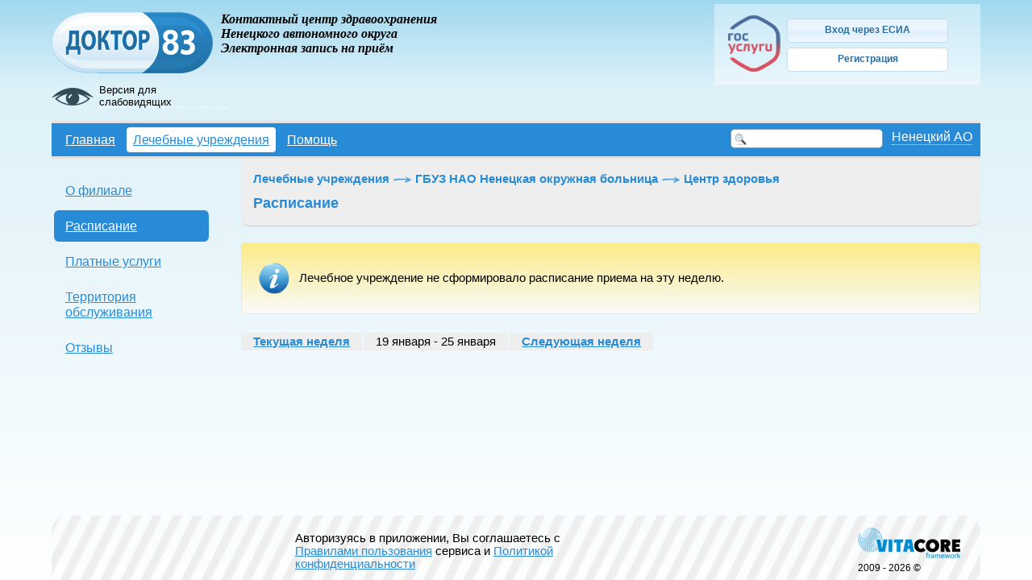

--- FILE ---
content_type: text/html; charset=utf-8
request_url: https://doctor83.ru/clinics/narjanmar/1101/7/schedule
body_size: 9303
content:

<!DOCTYPE HTML PUBLIC "-//W3C//DTD XHTML 1.0 Strict//EN" "http://www.w3.org/TR/xhtml1/DTD/xhtml1-strict.dtd">
<html xmlns="http://www.w3.org/1999/xhtml" ng-app=ng-app>
<head>
    <meta http-equiv="Content-Type" content="text/html; charset=utf-8" />
    <meta http-equiv="Lang" content="ru" />
    <meta name="description" content="Портал электронной записи на приём к врачу" />
    <meta name="keywords" content="медицинская карта, электронная карта, больница, поликлиника, расписание врачей, расписание специалистов, записаться на прием, приём, прием врача, медицина, центр здравоохранения, здоровье, картотека, женская консультация, прием жалоб, вызов врача на дом, витакор, медкарта, вебкарта, виртуальная поликлиника, vitacore" />
    <meta name="google-site-verification" content="hVxSH1MqqJdSS4GbapAjBEUyc2jgQmuIvhQ5DHiMSMc" />
    <meta name="apple-itunes-app" content="app-id=996982058" />
    <meta name="google-play-app" content="app-id=ru.platinn.vitacore" />
    <title>Доктор83 - Лечебные учреждения - ГБУЗ НАО Ненецкая окружная больница - Центр здоровья - Расписание</title>
        <link rel="shortcut icon" href="/static/83/images/icons/favicon.ico" type="image/x-icon" />
    <link href="/assets.axd?type=Css&key=51008565" media="all" rel="stylesheet" type="text/css" />

<!--[if lt IE 9]>
<link href="/static/global/css/ie.css" media="all" rel="stylesheet" type="text/css" />
<![endif]-->


    <link href="/assets.axd?type=Css&key=1073404804" media="all" rel="stylesheet" type="text/css" />


    
    <script src="/assets.axd?type=Javascript&key=1931053770" type="text/javascript"></script>


    <!--[if lt IE 9]>
<script src="/js/html5.js" type="text/javascript"></script>
<![endif]-->


</head>
<body>
    <div class="top-box" id="top-box" style="display: none;">
        <div class="tools">
            <div class="original-site"><a onclick="Reduce()" style="cursor: pointer;">Обычная версия сайта</a></div>
            <div class="size-box clearfix">
                <span>Размер шрифта:</span>
                <a class="decreaseFont" onclick="changeFontSize(-2)" return=false style="cursor: pointer;">A-</a>
                <a class="resetFont" onclick="revertStyles()" return=false style="cursor: pointer;">A</a>
                <a class="increaseFont" onclick="changeFontSize(10)" return=false style="cursor: pointer;">A+</a>
            </div>

            <div class="color-box">
                <span>Цветовая схема:</span>
                <a class="cl01" onclick="cl01()" href="#"><img src="/Static/global/images/icons/visuallyImp/bgfoot.png" width="20" height="20" alt="#" /></a>
                <a class="cl02" onclick="cl02()" href=" #"><img src="/Static/global/images/icons/visuallyImp/a2.png" width="20" height="20" alt="#" /></a>
                <a class="cl03" onclick="cl03()" href=" #"><img src="/Static/global/images/icons/visuallyImp/a3.png" width="20" height="20" alt="#" /></a>
            </div>
        </div>
    </div>
    <div id="Wrapper">
        <div id="Upper">
            <div style="width: 70%; position: absolute;">
                <div id="Logo">
                        <a href="/" class="a_img">
                            <img class="phgFix" src="/static/83/images/logo.png" alt="Контактный центр здравоохранения" />
                        </a>
                        <div class="visuallyImp">
                            <a onclick="Increase()"><img src="/Static/global/images/icons/visuallyImp/eye5.png" /><span style="cursor: pointer;">Версия для слабовидящих</span></a>
                        </div>

                </div>
                <div id="LogoText">Контактный центр здравоохранения Ненецкого&nbsp;автономного&nbsp;округа<br />
Электронная запись на приём<br /></div>
                &nbsp;

            </div>
            <style>
    #srt {
        padding-left: 7px;
        top: 10px;
    }

        #srt span {
            position: relative;
            top: -6px;
            color: red;
        }
</style>
            <div id="AuthEsia">
                <div class="transparency">
                </div>

                <div style="float:left;">
                    <div class="es-block">
                        <img src="/Static/global/images/gosuslugi.png" id="goslogo" style="cursor:pointer;" onclick="window.open('https://www.gosuslugi.ru/')" />
                    </div>
                    <div class="es-block">
                        <div class="AuthActions">
                            <div id="AuthButtons" style="height: 36px;">
                                <button class="stButton" type="submit" style="width:200px;" onclick="window.open('/Account/Esia/', userAgent('_self'))">Вход через ЕСИА</button>
                            </div>
                        </div>
                            <div class="AuthActions">
                                <div id="AuthButtons" style="height: 36px;">
                                    <button class="stButton" type="submit" style="background: #fff 50% 50% repeat-x;width:200px;" id="linkESIAReg" onclick="window.open('https://esia.gosuslugi.ru/registration/')">Регистрация</button>
                                </div>
                            </div>

                    </div>
                </div>
                <div id="srt">
                </div>
            </div>

<script type="text/javascript">
    function userAgent(_target) {
        if (document.documentMode || /Edge/.test(navigator.userAgent) && _target === "_blank") {
            window.close();
            return _target;
        }
        return '_self';
    }
    function getTarget(_target) {
        if (document.documentMode || /Edge/.test(navigator.userAgent) && _target === "_blank") {
            window.close();
            return 'target="_blank"';
        }
        return '_self';
    }
</script>
            &nbsp;
        </div>
        <div class="clear"></div>
        <div id="Main">
            <div id="HorizontalMenu">
                <ul>
                    <div id="SearchAndRegion">
                        <div id="CurrentCity">
Ненецкий АО                        </div>
                        <div id="ssearch">
                            <form action="/search" method="get">
                                <input id="issearch" name="q" class="ui-corner-all" />
                            </form>
                        </div>
                    </div>
                    <li><a href="/home">Главная</a></li><li class="current"><a href="/clinics">Лечебные учреждения</a></li><li><a href="/Home/helpesia">Помощь</a></li>
                </ul>
            </div>
            <div class="clear"></div>
            <div id="VerticalMenu">
                
    <ul>
<li><a href="/clinics/narjanmar/1101/7">О филиале</a></li><li class="current"><a href="/clinics/narjanmar/1101/7/schedule">Расписание</a></li><li><a href="/clinics/narjanmar/1101/7/paidservices">Платные услуги</a></li><li><a href="/clinics/narjanmar/1101/7/territory">Территория обслуживания</a></li><li><a href="/clinics/narjanmar/1101/7/reviews">Отзывы</a></li>    </ul>
                


            </div>
            <div id="MainContent">
                
<style>
    #TryBeginRecord { -webkit-box-shadow: 0px 0px 10px rgba(0, 0, 0, 0.5); -moz-box-shadow: 0px 0px 10px rgba(0, 0, 0, 0.5); }
    div.profile { color: orange; font-size: smaller; max-width: 200px; word-wrap: break-word; }
    .lpu_schedule { width: 100%; }
    .daysofweek { text-align: center; padding-bottom: 5px; padding-top: 5px; color: Brown; width: 10%; }
    .timebeginend { text-align: center; padding-top: 5px; padding-bottom: 5px; }
    .resource { vertical-align: middle; padding-left: 2px; padding-bottom: 8px; padding-top: 8px; height: 34px; color: green; font-size: 11pt; }
    .resource1 { border-bottom: 1px solid #DDD; }
    .resource2 { border-bottom: 1px dashed #DDD; }
    span.hholiday { color: gray; }
    td.record-point { width: 34px; text-align: center; font-size: 23px; }
    tr.spec { background-color: #EEEEEE; }
    td.spec { vertical-align: middle; padding: 8px; min-height: 40px; }
    td.specr { vertical-align: middle; padding: 16px; }
    td.specname { padding-left: 10px; font-size: larger; color: black; }
    td.left_border { border-left: 1px solid #ddd; }
    td.top_border { border-top: 1px solid #ddd; }
    td.right_border { border-right: 1px solid #ddd; }
    .chdn { border-bottom: 1px dotted brown; cursor: help; }
    /* plan schedule */
    tr.planscheduledays { background: #fff; /* for non-css3 browsers */ }
    .chooser1 { color: #288BD8; border-bottom: 1px dashed #288BD8; cursor: pointer; }
    .chooser1:hover { border-bottom: 1px dashed #F50; color: #F50 !important; }
    .chooser1:hover span { background-color: #F50 !important; }
    a.nulldec { text-decoration: none; }
    div.patients { display: none; }
    .record-button { color: white; font-size: 16px; font-weight: normal; padding: 8px 34px 7px 34px; }
    a.record-button:visited, a.record-button:active, a.record-button:link { color: white; }
    .record-button:hover { background-color: orange !important; }
    .record-small-button { padding: 3px 3px 0px 5px; }
    .record-small-button2 { padding: 0px 3px 0px 4px; }
    .actualDate { float: left; padding: 3px 15px; margin: 8px 2px 10px 0px; background-color: #EEEEEE; }
</style>
<div class="panel-header" style="position: relative;">
    <h2><a href="/clinics">Лечебные учреждения</a>&nbsp;<img src="/static/83/images/icons/arrow_s.png" alt="→" />&nbsp;<a href="/clinics/narjanmar/1101" id="lpuname">ГБУЗ НАО Ненецкая окружная больница</a>&nbsp;<img src="/static/83/images/icons/arrow_s.png" alt="→" />&nbsp;Центр здоровья</h2><h1 class="printable">Расписание</h1>
</div>
<div class="ui-state-highlight1 ui-corner-all info-message" style="margin: 15px 0"><table cellspacing="10"><tr><td class="td-info"></td><td>Лечебное учреждение не сформировало расписание приема на эту неделю.</td></tr></table></div>        <div id="zmes" style="display: none; position: relative;">Для возможности записи необходимо авторизоваться/зарегистрироваться.</div>
        <div class="actualDate"><a href="#" class="GoWeek" data-href="schedule?week=0&TicketType=1"><strong>Текущая неделя</strong></a></div>
        <div class="actualDate">
            <span>19 января</span> - <span>25 января</span>
        </div>
            <div class="actualDate"><a href="#" class="GoWeek" data-href="schedule?week=1&TicketType=1"><strong>Следующая неделя</strong></a></div>
    <div class="clear"></div>
    <div class="printable">
        <table class="lpu_schedule" width="100%" cellpadding="0" cellspacing="0">

        </table>

    </div>

            </div>
            <div id="select-regions" style="display: none;">
    <div class="regions" style="width: 100%;">
<div class="region">
            <strong>Татарстан</strong><ul class="r_city">
                        <li class="rr_city"><a class="chcity" href="#" code="4">Казань</a></li>
                        <li class="rr_city"><a class="chcity" href="#" code="12">Альметьевск</a></li>
                        <li class="rr_city"><a class="chcity" href="#" code="8">Высокая гора</a></li>
                        <li class="rr_city"><a class="chcity" href="#" code="6">Набережные Челны</a></li>
                        <li class="rr_city"><a class="chcity" href="#" code="3">Нижнекамск</a></li>
                        <li class="rr_city"><a class="chcity" href="#" code="1603200000100">Новошешминск</a></li>
                        <li class="rr_city"><a class="chcity" href="#" code="38">Бавлы</a></li>
                        <li class="rr_city"><a class="chcity" href="#" code="39">Балтаси</a></li>
                        <li class="rr_city"><a class="chcity" href="#" code="1600300100000">Азнакаево</a></li>
                        <li class="rr_city"><a class="chcity" href="#" code="1602600100000">Лениногорск</a></li>
                        <li class="rr_city"><a class="chcity" href="#" code="1604400000100">Уруссу</a></li>
                        <li class="rr_city"><a class="chcity" href="#" code="1603300100000">Нурлат</a></li>
                        <li class="rr_city"><a class="chcity" href="#" code="1600900000100">Апастово</a></li>
                        <li class="rr_city"><a class="chcity" href="#" code="1602400013000">Кукмор</a></li>
                        <li class="rr_city"><a class="chcity" href="#" code="1600500000100">Актаныш</a></li>
                        <li class="rr_city"><a class="chcity" href="#" code="1602200000100">Большие Кайбицы</a></li>
                        <li class="rr_city"><a class="chcity" href="#" code="1604200000100">Черемшан</a></li>
                        <li class="rr_city"><a class="chcity" href="#" code="1601600000100">Верхний Услон</a></li>
                        <li class="rr_city"><a class="chcity" href="#" code="1600400000100">Аксубаево</a></li>
                        <li class="rr_city"><a class="chcity" href="#" code="1601100000100">Большая Атня</a></li>
                        <li class="rr_city"><a class="chcity" href="#" code="1603800100000">Болгар</a></li>
                        <li class="rr_city"><a class="chcity" href="#" code="1603400000100">Пестрецы</a></li>
                        <li class="rr_city"><a class="chcity" href="#" code="1603500000100">Рыбная Слобода</a></li>
                        <li class="rr_city"><a class="chcity" href="#" code="1600700000100">Базарные Матаки</a></li>
                        <li class="rr_city"><a class="chcity" href="#" code="1602500100000">Лаишево</a></li>
                        <li class="rr_city"><a class="chcity" href="#" code="1601500007500">Черки-Кильдуразы</a></li>
                        <li class="rr_city"><a class="chcity" href="#" code="1603900100000">Тетюши</a></li>
                        <li class="rr_city"><a class="chcity" href="#" code="1602300000100">Камское Устье</a></li>
            </ul>
            <div class="clear"></div>
        </div><div class="region">
            <strong>Ульяновская область</strong><ul class="r_city">
                        <li class="rr_city"><a class="chcity" href="#" code="10">Ульяновск</a></li>
                        <li class="rr_city"><a class="chcity" href="#" code="33">Ульяновский р-н</a></li>
                        <li class="rr_city"><a class="chcity" href="#" code="13">Димитровград</a></li>
                        <li class="rr_city"><a class="chcity" href="#" code="15">Базарносызганский р-н</a></li>
                        <li class="rr_city"><a class="chcity" href="#" code="16">Барышский р-н</a></li>
                        <li class="rr_city"><a class="chcity" href="#" code="17">Вешкаймский р-н</a></li>
                        <li class="rr_city"><a class="chcity" href="#" code="18">Инзенский р-н</a></li>
                        <li class="rr_city"><a class="chcity" href="#" code="19">Карсунский р-н</a></li>
                        <li class="rr_city"><a class="chcity" href="#" code="20">Кузоватовский р-н</a></li>
                        <li class="rr_city"><a class="chcity" href="#" code="21">Майнский р-н</a></li>
                        <li class="rr_city"><a class="chcity" href="#" code="22">Мелекесский р-н</a></li>
                        <li class="rr_city"><a class="chcity" href="#" code="23">Николаевский р-н</a></li>
                        <li class="rr_city"><a class="chcity" href="#" code="24">Новомалыклинский р-н</a></li>
                        <li class="rr_city"><a class="chcity" href="#" code="25">Новоспасский р-н</a></li>
                        <li class="rr_city"><a class="chcity" href="#" code="36">Новоульяновск</a></li>
                        <li class="rr_city"><a class="chcity" href="#" code="26">Павловский р-н</a></li>
                        <li class="rr_city"><a class="chcity" href="#" code="27">Радищевский р-н</a></li>
                        <li class="rr_city"><a class="chcity" href="#" code="28">Сенгилеевский р-н</a></li>
                        <li class="rr_city"><a class="chcity" href="#" code="29">Старокулаткинский р-н</a></li>
                        <li class="rr_city"><a class="chcity" href="#" code="30">Старомайнский р-н</a></li>
                        <li class="rr_city"><a class="chcity" href="#" code="31">Сурский р-н</a></li>
                        <li class="rr_city"><a class="chcity" href="#" code="32">Тереньгульский р-н</a></li>
                        <li class="rr_city"><a class="chcity" href="#" code="34">Цильнинский р-н</a></li>
                        <li class="rr_city"><a class="chcity" href="#" code="35">Чердаклинский р-н</a></li>
            </ul>
            <div class="clear"></div>
        </div><div class="region">
            <strong>Республика Ингушетия</strong><ul class="r_city">
                        <li class="rr_city"><a class="chcity" href="#" code="0600000300000">Республика Ингушетия</a></li>
            </ul>
            <div class="clear"></div>
        </div><div class="region">
            <strong>Ненецкий автономный округ</strong><ul class="r_city">
                        <li class="rr_city"><span class="rr_current">Ненецкий АО</span></li>
            </ul>
            <div class="clear"></div>
        </div><div class="region">
            <strong>Свердловская область</strong><ul class="r_city">
                        <li class="rr_city"><a class="chcity" href="#" code="14">Екатеринбург</a></li>
            </ul>
            <div class="clear"></div>
        </div><div class="region">
            <strong>Республика Бурятия</strong><ul class="r_city">
                        <li class="rr_city"><a class="chcity" href="#" code="0300000100000">Улан-Удэ</a></li>
            </ul>
            <div class="clear"></div>
        </div><div class="region">
            <strong>Севастополь</strong><ul class="r_city">
                        <li class="rr_city"><a class="chcity" href="#" code="9200000000000">Севастополь</a></li>
            </ul>
            <div class="clear"></div>
        </div><div class="region">
            <strong>Костромская область</strong><ul class="r_city">
                        <li class="rr_city"><a class="chcity" href="#" code="4400000300000">Кострома</a></li>
                        <li class="rr_city"><a class="chcity" href="#" code="4400200000100">Антропово</a></li>
                        <li class="rr_city"><a class="chcity" href="#" code="4401400000100">Боговарово</a></li>
                        <li class="rr_city"><a class="chcity" href="#" code="4400300100000">Буй</a></li>
                        <li class="rr_city"><a class="chcity" href="#" code="4400000200000">Волгореченск</a></li>
                        <li class="rr_city"><a class="chcity" href="#" code="4400400000100">Вохма</a></li>
                        <li class="rr_city"><a class="chcity" href="#" code="4400500000000">Галичский район</a></li>
                        <li class="rr_city"><a class="chcity" href="#" code="4400600000100">Кадый</a></li>
                        <li class="rr_city"><a class="chcity" href="#" code="4400700100000">Кологрив</a></li>
                        <li class="rr_city"><a class="chcity" href="#" code="4400800000100">Красное-на-Волге</a></li>
                        <li class="rr_city"><a class="chcity" href="#" code="4400900100000">Макарьев</a></li>
                        <li class="rr_city"><a class="chcity" href="#" code="4401000100000">Мантурово</a></li>
                        <li class="rr_city"><a class="chcity" href="#" code="4401100000000">Межевской р-н</a></li>
                        <li class="rr_city"><a class="chcity" href="#" code="4401300100000">Нерехта</a></li>
                        <li class="rr_city"><a class="chcity" href="#" code="4401200100000">Нея</a></li>
                        <li class="rr_city"><a class="chcity" href="#" code="4401500000100">Островское</a></li>
                        <li class="rr_city"><a class="chcity" href="#" code="4401600000100">Павино</a></li>
                        <li class="rr_city"><a class="chcity" href="#" code="4401700000100">Парфеньево</a></li>
                        <li class="rr_city"><a class="chcity" href="#" code="4401800000100">Поназырево</a></li>
                        <li class="rr_city"><a class="chcity" href="#" code="4401900000100">Пыщуг</a></li>
                        <li class="rr_city"><a class="chcity" href="#" code="4402000100000">Солигалич</a></li>
                        <li class="rr_city"><a class="chcity" href="#" code="4402100000100">Судиславль</a></li>
                        <li class="rr_city"><a class="chcity" href="#" code="4402200000100">Сусанино</a></li>
                        <li class="rr_city"><a class="chcity" href="#" code="4402300100000">Чухлома</a></li>
                        <li class="rr_city"><a class="chcity" href="#" code="4402400100000">Шарья</a></li>
            </ul>
            <div class="clear"></div>
        </div>    </div>
</div>
        </div>
    </div>
    <div class="clear"></div>
    <div class="divModel"></div>
    <div id="Footer" class="phgFix">
        <div style="position: absolute; right:440px; top: 20px;width: 410px;">Авторизуясь в приложении, Вы соглашаетесь с <a href="termsofuse">Правилами пользования</a> сервиса и <a href="https://vitacore.ru/mobile/vc/privacy-policy" target="_blank">Политикой конфиденциальности</a></div>
        <div style="position: absolute; right: 320px; top: 20px;"><a href="https://play.google.com/store/apps/details?id=ru.platinn.vitacore" target="google_play_store" class="androidappbadge"></a></div>
        <div style="position: absolute; right: 140px; top: 20px;"><a href="https://geo.itunes.apple.com/ru/app/vitakarta/id996982058?mt=8&uo=6" target="itunes_store" class="iosappbadge"></a></div>
        <div style="position: absolute; right: 25px; top: 15px;">
                <a href="http://vitacore.ru">
                    <img class="phgFix" src="/static/83/images/vitacore.png" />
                </a>
            <br />
            <span style="font-size: smaller">2009 - 2026 &copy;</span>
        </div>
    </div>
    <script src="/js/dist/commons.js?201"></script>
    <script src="/js/dist/action.js?201"></script>
    <script>
        $(function () { $("#BackToTop").button({ icons: { primary: "ui-icon-arrowthickstop-1-n", secondary: "ui-icon-arrowthickstop-1-n" } }); $(window).scroll(function () { if ($(this).scrollTop() > 100) { $('#BackToTop').fadeIn(); } else { $('#BackToTop').fadeOut(); } }); $('#BackToTop').click(function () { $('body,html').animate({ scrollTop: 0 }, 800); return false; }); })
    </script>
    <div style="position: fixed; left: 6%; bottom: 20px;">
        <button style="width: 120px; display: none;" id="BackToTop">наверх</button>
    </div>

    <div id="ErrorBox" title="Ошибка" style="display: none">
        <div class="inline-message"></div>
    </div>
    <div id="InfoBox" title="Сообщение" style="display: none">
        <div class="inline-message"></div>
    </div>
    <div id="loading" style="display: none; text-align: center;"><strong><span id="lmes"></span></strong></div>
    
    <script src="/assets.axd?type=Javascript&key=-481580794" type="text/javascript"></script>


    <script type="text/javascript">
        currentSpecID = '';
        currentResID = '';
        currentCard = '';
        lpuCode = '1101';
        branchCode = '7';
        currentWeek = '0';
        ticketType = '1';

        $('span.chdn').cluetip({
            local: true,
            showTitle: false,
            width: 190
        });

        $('#print_schedule').click(function () {
            var to_print = $('<div></div>');
            $('.printable').clone().appendTo(to_print);
            $(to_print).printElement({});
            return false;
        });

        $('.SpecChoose').click(function () {
            var $spec = $(this).closest('tr.spec')
            var $patients = $spec.find('div.patients').first();
            var $cardfiles = $('div.cardfiles div.cardfile');
            $cardfiles.each(function () {
                var pid = $(this).attr('pid');
                var cid = $(this).attr('cid');
                if ($patients.find('div[pid="' + pid + '"]').length > 0) {
                    $(this).css("display", "block")
                }
                else {
                    $(this).css("display", "none")
                }
            })
            currentResID = '';
            currentSpecID = $spec.attr('sid')
        });

        $('.ResChoose').click(function () {
            var $spec = $(this).closest('tr')
            var $patients = $spec.find('div.patients').first();
            var $cardfiles = $('div.cardfiles div.cardfile');
            $cardfiles.each(function () {
                var pid = $(this).attr('pid');
                var cid = $(this).attr('cid');
                if ($patients.find('div[pid="' + pid + '"]').length > 0) {
                    $(this).css("display", "block")
                }
                else {
                    $(this).css("display", "none")
                }
            })
            currentSpecID = '';
            currentResID = $spec.attr('rid')
        });

        $('.PatientChooseCard').click(function () {
            var $cardfiles = $('div.cardfile');
            if ($cardfiles.length == 1) {
                var $a = $cardfiles.children('a').first()
                currentCard = $cardfiles.attr('cid');
            }
            else {
                currentCard = $(this).parent('div').attr('cid');
            }
            var href = "/record/?" + formHref()
            $(this).attr('href', href)
            return true;
        });

        $('.RecordLink').cluetip({
            local: true,
            showTitle: false,
            width: '400',
            sticky: true,
            closePosition: '',
            closeText: '',
            activation: 'click',
            cluetipClass: 'rounded',
            onShow: function () {
                $(document).one('mousedown', function (e) {
                    if (e.target.tagName != 'A') {
                        $(document).trigger('hideCluetip');
                    }
                })
            }
        });

        $('a.GoWeek').click(function()
        {
            window.location.href = $(this).attr('data-href');
        })

        var onlyrecord = false;
        var onlyrecord_text = $('#onlyrecord').html();

        function formHref() {
            href = ("lpu_code=" + lpuCode + "&branch_code=" + branchCode)
            if (currentResID !== '') {
                href += ("&postid=" + currentResID)
            }
            if (currentCard !== '') {
                href += ("&cardfileid=" + currentCard)
            }
            if (currentSpecID !== '') {
                href += ("&specid=" + currentSpecID)
            }
            if (currentWeek !== '') {
                href += ("&week=" + currentWeek)
            }
            if (ticketType != 0)
            {
                href += ("&tickettype=" + ticketType)
            }
            return href
        }
        function only_record() {
            if (!onlyrecord) {
                $('tr.nr1').hide();
                $('tr.nr').hide();
                $('#onlyrecord').html('<strong>показать всех специалистов</strong>');
                onlyrecord = true;
            } else {
                $('#onlyrecord').html(onlyrecord_text);
                $('tr.nr1').show();
                $('tr.nr').show();
                onlyrecord = false;
            }
            return false;
        }

    </script>

<!-- Yandex.Metrika counter --><script type="text/javascript">(function (d, w, c) { (w[c] = w[c] || []).push(function() { try { w.yaCounter21253753 = new Ya.Metrika({id:21253753, clickmap:true, trackLinks:true, accurateTrackBounce:true}); } catch(e) { } }); var n = d.getElementsByTagName("script")[0], s = d.createElement("script"), f = function () { n.parentNode.insertBefore(s, n); }; s.type = "text/javascript"; s.async = true; s.src = (d.location.protocol == "https:" ? "https:" : "http:") + "//mc.yandex.ru/metrika/watch.js"; if (w.opera == "[object Opera]") { d.addEventListener("DOMContentLoaded", f, false); } else { f(); } })(document, window, "yandex_metrika_callbacks");</script><noscript><div><img src="//mc.yandex.ru/watch/21253753" style="position:absolute; left:-9999px;" alt="" /></div></noscript><!-- /Yandex.Metrika counter -->    <script type="text/javascript">
        var offset = (-(new Date()).getTimezoneOffset() / 60) + "";
        $.cookies.set("utc", offset);
        $.smartbanner({
            title: 'Витакарта',
            author: 'Vitacore',
            button: 'Установить',
            icon: 'https://lh3.googleusercontent.com/V6Ja6xI6oUDoiWGqD_PsRQ7SJFlyd9IPb2yNBQsXc-Tm8EsvdKmEW2yH8KKnf7acaw=w300-rw'
        });
    </script>
</body>
</html>

--- FILE ---
content_type: text/html; charset=utf-8
request_url: https://doctor83.ru/cabinet/GetNewNotificationsCount
body_size: 427
content:

<div class="ui-state-error1 ui-corner-all" style="margin: 15px 0"><table cellspacing="10"><tr><td class="td-error"></td><td>Ваша сессия истекла. Авторизуйтесь повторно.<script type="text/javascript">//<![CDATA[
$(function(){window.location.href='/sessionlost'})
//]]>
</script></td></tr></table></div>

--- FILE ---
content_type: text/css; charset=utf-8
request_url: https://doctor83.ru/assets.axd?type=Css&key=51008565
body_size: 23438
content:
/*������ ��� ������������*/
.black{ color: #000;}
.black #AuthOK a {color: white;}
.black #CurrentCity {color: inherit;}
.black #AuthOK{background : none repeat scroll 0 0 #000;}
.black a, .black h1, .black h2,.black a:link,.black a:active,.black a:visited {color: inherit;}
.black td,.black p,.white td,.white p {font-family: Arial;font-size: 16pt;}
.black #issearch, .white #issearch {width: 160px;height: 30px;background: transparent !important;}
.black #ssearch input, .black #ssearch textarea {border: 5px solid #000!important;}
.black div.panel-header, .white div.panel-header{background-color: transparent;border-color: transparent;}
.black.ui-state-hover, .ui-widget-content .ui-state-hover, .ui-widget-header .ui-state-hover, .ui-state-focus, .ui-widget-content .ui-state-focus, .ui-widget-header .ui-state-focus { border: 1px solid #327e04; background: #063462  50% 50% repeat-x; font-weight: bold; color: #000; }
.black .ui-state-default,.black .ui-widget-content .ui-state-default,.black .ui-widget-header .ui-state-default {border: 1px solid #000;background: #000 50% 50% repeat-x;font-weight: bold;color: #ffffff;}
.black #AuthMenu,.white #AuthMenu {position: absolute;top:-40px}
.black #Auth {color: black;width: 400px;height: 177px;}
.black div.AuthLabel,.white div.AuthLabel {float: left;position: relative;width: 87px;padding-right: 3px;padding-top: 3px;text-align: right;height: 21px;margin-bottom: 6px;}
.black #Logon,.white #Logon {width: 380px;}
.black div.AuthInput,.white div.AuthInput {float: right;width:204px;}
.black #Auth{background : none repeat scroll 0 0 #000;}
.black .Atitle,.black .need_auth  {font-size:1.9em;font-variant:normal;color:inherit;}
.black .ui-widget-header { border: 5px solid transparent; background: transparent; }
.black #Auth {color: white;}
.black .notification-container {background-color: #fff; }
.black .bg-doctor16 th {background: transparent repeat scroll 0 0 #55AB67;font-size: 16pt;font-weight: bold; color: black;}
.black button.mapButton, .white button.mapButton {font-size: xx-large;height: 50px;}
.black .ui-button .ui-button-text,.white .ui-button .ui-button-text { display: inline; line-height: 1.4;}
.black input,.black textarea{border: 3px solid #000 !important;}
.black .bg-doctor16 th {background: transparent;font-size: 16pt;color: black;}
.black .ui-state-default a,.black .ui-state-default a:link,.black .ui-state-default a:visited { color: #fff; text-decoration: none; }
.black .ui-state-active a,.black .ui-state-active a:link,.black .ui-state-active a:visited { color: #fff; text-decoration: none; }
.black div.weekmgr{background-color: transparent;color: black;}
.black tr.daysofweek{background-color: transparent;color: black;}
.black div.tickettypewrap div.primary {background-color: transparent;color:#000;}
.black div.stm, .white div.stm{width: 50px;}
.black span.post_profile,.white span.post_profile{color: inherit;font-size: 16px;}
.black div.profile{ color: black; font-size: larger;}
.black .resource { color: black; font-size: 22pt; }
.black td.dayofweek{text-align: center;border: 5px solid #000;}
.black .worker_schedule td{border: 5px solid #000;}
.black .record-button,.black  #VerticalMenu li.current a{background-color: transparent;}
.black .chooser1,.white .chooser1 {color: inherit;}
.color-box {float: left;width: 38%;padding: 10px 0;line-height: 30px;}
.color-box span {float: left;font-size: 17px !important;margin: 0 5px 0 20px;}
.color01 {background: #fff;color: #000;}
.color01 .top-box {background: #d6d6d6;color: #000;}
.color01 .original-site {background: url(/Static/global/images/icons/visuallyImp/w_normal.png) 0 13px no-repeat;}
.color02 {background: #000;color: #fff;}
.color02 .top-box {background: #2a2a2a;color: #fff;}
.color03 {background: #9dd1ff;color: #063462;}
.color03 .top-box {background: #83bae7;color: #063462;}
div.newswr11, div.newswr22, div.newswr3 {width: 100% !important;background-color: transparent !important;border-radius: 100px 100px 100px 100px;padding: 5px 50px 5px 5px;height: 140px;margin-bottom: 20px;max-height: 80px;}
#HorizontalMenu.white li.current a,#HorizontalMenu.white li.current a:visited,#HorizontalMenu.white li.current a:link,#HorizontalMenu.white li.current a:active{color: #000;}#HorizontalMenu.black li.current a,#HorizontalMenu.black li.current a:visited,#HorizontalMenu.black li.current a:link,#HorizontalMenu.black li.current a:active{color: #fff;}
#HorizontalMenu.black * li.current {background: #000;}
#HorizontalMenu.white * li.current {background: #fff;}
#HorizontalMenu.black a:visited, #HorizontalMenu.black a:active, #HorizontalMenu.black a:link {color: #000;}
#HorizontalMenu.white, #HorizontalMenu.black {background: none;}
#HorizontalMenu.white a:active,#HorizontalMenu.white a:link,#HorizontalMenu.white a:visited {color: #fff;}
.black #linkESIAReg span { color: #000;}
.newswr3 div.newsr, .newswr11 div.newsr, .newswr22 div.newsr {background-color: transparent;border-top: 0px none;border-left: none;padding: 5px 100px 5px 5px;}
.original-site {float: left;width: 24%;font-size: 17px !important;padding: 10px 0;line-height: 30px;border-right: 1px solid #fff;padding-left: 40px;}
.record-button, #VerticalMenu.white li.current a{border-radius: 6px;-moz-border-radius: 6px;-webkit-border-radius: 6px;-khtml-border-radius: 6px;background-color: #fff;}
.record-button, #VerticalMenu.black li.current a{border-radius: 6px;-moz-border-radius: 6px;-webkit-border-radius: 6px;-khtml-border-radius: 6px;background-color: #000;}
.visuallyImp a img{position:absolute;}
.visuallyImp a span{position:absolute;margin-left: 4.5em;width:160px;top:89px;color:#000;font-family: Tahoma, "Geneva CY", sans-serif;font-size:13px;background: url(/Static/global/images/icons/visuallyImp/dot_white.png) repeat-x 0 100%;}
.visuallyImp a span:hover {color:#063462;}
.size-box {float: left;width: 30%;height: 30px;padding: 10px 0;line-height: 30px;border-right: 1px solid #fff;}
.size-box span {float: left;margin: 0 5px 0 20px;font-size: 17px !important;}
.size-box a {-webkit-border-radius: 3px;-moz-border-radius: 3px;border-radius: 3px;behavior: url(/bitrix_personal/templates/special/js/pie.htc);position: relative;text-decoration: none;float: left;padding: 0 5px;height: 20px !important;line-height: 20px;margin: 6px 2px 0 2px;}
.size-box a.current {-moz-box-shadow: inset 0 2px 2px 0 #666;-webkit-box-shadow: inset 0 2px 2px 0 #666;box-shadow: inset 0 2px 2px 0 #666;background: #b3b3b3;}
.size-box a.resetFont {font-size: 16px !important;}
.size-box a.decreaseFont {font-size: 14px !important;}
.size-box a.increaseFont {font-size: 18px !important;}
.white div.minipanel {background-color: transparent;border: 10px solid #fff;}
.white.ui-state-hover, .ui-widget-content .ui-state-hover, .ui-widget-header .ui-state-hover, .ui-state-focus, .ui-widget-content .ui-state-focus, .ui-widget-header .ui-state-focus { border: 1px solid #327e04; background: #67b021 url(/static/03/theme/images/ui-bg_highlight-soft_25_67b021_1x100.png) 50% 50% repeat-x; font-weight: bold; color: #ffffff; }
.white .ui-state-default,.white .ui-widget-content .ui-state-default,.white .ui-widget-header .ui-state-default { border: 1px solid #327e04; background: #fff 50% 50% repeat-x; font-weight: bold; color: #000; }
.white #AuthButtons button, .black #AuthButtons button {height: auto;}
.white #Auth {color: white;width: 400px;height: 177px;}
.white #Auth{background : none repeat scroll 0 0 #fff;}
.white #Auth {color: black;}
.white div.AuthInput input,.black div.AuthInput input {height: 18px;margin: 0;width: 90%;}
.white .round-container {background-color: black;}
.white #AuthMenu a {color: black;}
.white div.branch-menu, 
.white div.panel-left-top,.white .not_auth,.black .not_auth,.white .record-button,.white #VerticalMenu li.current a,.white div.lpu-list,.black div.lpu-list {background-color: transparent;}
.white span.lpuaddr { color: white; font-size: larger;}
.white #CurrentCity {color: inherit;}
.white a:active,.white a:visited,.white a:link {color: #fff;}
.white,.white div.types span.type a{color: #fff;}
.white .Atitle,.white .need_auth  {font-size:1.9em;font-variant:normal;color:inherit;}
.white #ssearch input,.white #ssearch textarea {border: 5px solid #fff!important;}
.white a, .white h1, .white h2 {color: #fff;}
.white .ui-widget-content,.black .ui-widget-content { border: 6px solid #dfd9c3; background: transparent; color: inherit;}
.white .bg-doctor16 th {background: transparent repeat scroll 0 0 #55AB67;font-size: 16pt;font-weight: bold;color: white;}
.white .ui-widget-header { border: 5px solid transparent; background: transparent; }
.white .ui-state-highlight1,.black .ui-state-highlight1 {background: transparent;}
.white #AuthOK{background : none repeat scroll 0 0 #fff;}
.white #AuthOK a {color: black;}
.white input,.white textarea{border: 3px solid #000 !important;}
.white .bg-doctor16 th {background: transparent;font-size: 16pt;}
.white .ui-state-default a,.white .ui-state-default a:link,.white .ui-state-default a:visited { color: #000; text-decoration: none; }
.white .ui-state-active a,.white .ui-state-active a:link,.white .ui-state-active a:visited { color: #000; text-decoration: none; }
.white div.weekmgr{background-color: transparent;color: white;}
.white .worker_schedule td{border: 5px solid #fff;}
.white tr.daysofweek{background-color: transparent;color: White;}
.white tr.worker_schedule td{background-color: transparent;}
.white div.tickettypewrap div.primary {background-color: transparent;color:#fff;}
.white .resource { color: white; font-size: 22pt; }
.white .actualDate,.black .actualDate {background-color: transparent;}
.white div.profile { color: white; font-size: larger;}
.white span.net_priyoma,.black span.net_priyoma{color: inherit;}
.white td.dayofweek{text-align: center;border: 5px solid #fff;}
.white td.specname{border: 5px solid #fff;}
.white .minipanel-content{background-color:transparent!important;}
.white .post, .white td{background-color: transparent!important;}
.top-box .tools {width: 920px;margin: 0 auto;height: 50px;}
.top-box{display: none;}
@media screen {
    /* Main style */
    html {
        -ms-text-size-adjust: none;
        min-height: 100%;
    }

    body, html, td, p {
        font-family: Arial;
        font-size: 11pt;
    }

    *:focus {
        outline: 0;
    }

    body {
        margin: 0;
        height: 100%;
    }

    html, body, #Wrapper {
        height: 100%;
    }

        body > #Wrapper {
            height: auto;
            min-height: 100%;
            min-width: 750px;
        }

    * html body {
        width: expression(document.body.clientWidth < 1024 ? "1023px" : "auto");
    }

    #Wrapper {
        position: relative;
        height: 100%;
        margin: 0 auto; /*right: 100px;/*IE6*/ /*left: 100px;/*IE6*/
        width: 100%;
        margin-right: 5%;
        margin-left: 5%;
    }

        #Wrapper[id] {
            width: 90%;
        }

    #loading {
        overflow: hidden;
    }

    #Main {
        position: relative;
        left: 0;
        right: 0;
        top: 0;
        bottom: 0;
        min-width: 837px;
    }

    #Footer {
        position: relative;
        margin: 0 auto;
        margin-top: -80px; /* <0 ! */
        height: 80px;
        clear: both;
        width: 90%;
        background-image: url(/static/global/images/icons/bgfoot.png);
        border-radius: 20px 20px 0px 0px;
        -moz-border-radius: 20px 20px 0px 0px;
        -webkit-border-radius: 20px 20px 0px 0px;
        -khtml-border-radius: 20px 20px 0px 0px;
        min-width: 837px;
    }
    /*apple app*/
    a.iosappbadge, a.androidappbadge {
        display: inline-block;
        overflow: hidden;
        height: 40px;
    }

    a.iosappbadge {
        background: url(https://linkmaker.itunes.apple.com/images/badges/ru-ru/badge_appstore-lrg.png) no-repeat;
        width: 165px;
    }

    a.androidappbadge {
        background: url('https://developer.android.com/images/brand/ru_generic_rgb_wo_45.png');
        background-size: cover;
        width: 116px;
    }

    @media only screen {
        a.iosappbadge {
            background-image: url(https://linkmaker.itunes.apple.com/images/badges/ru-ru/badge_appstore-lrg.svg);
            width: 165px;
        }
    }
    /*Opera Fix*/
    body:before {
        content: "";
        height: 100%;
        float: left;
        width: 0;
        margin-top: -32767px;
    }

    a img {
        border: none;
    }

    a {
        outline: none;
    }

    helper {
        text-decoration: underline;
    }

    b {
        font-weight: bold;
    }
    /* Forms */
    form {
        width: 240px; /* задаем ширину формы, чтобы сработал overflow */
        overflow: hidden; /* обрезаем выступы за форму (в частности в ие6 неправильно расчитанный width для div) */ /*padding: 2px; /* небольшой отступ чтобы не обрезалась подсветка input в фокусе в Safari и Chrome */
    }

        form .editor-field {
            float: left; /* чтобы не было проблем с отступами между блоками */
            width: 100%; /* чтобы блоки не встраивались в одну строку */
            margin-bottom: 8px; /* расстояние между блоками */
        }

        form label {
            float: left; /* делаем метки плавающими и фиксированной ширины чтобы выровнять их по одному уровню */
            width: 50px;
            text-align: right;
            position: relative; /* выравниваем тексты меток и полей по одному уровню */
            margin-right: 10px; /* чтобы к меткам не прилипали поля */
            padding-top: 10px;
        }

            form label.two-lines {
                padding-top: 0;
            }

        form * input[type=text], form * input[type=password] { /* оформление для полей типа text и password */
            width: 242px;
            background: #fff; /* обязательно указываем цвет фона (или ставим его none), т.к. в браузере могут быть свои значения по умолчанию */
            height: 31px; /* явно задаем высоту, для кроссбраузерности */
        }

        form .formText { /* класс для ие6, который не понимает свойства по типам селекторов */
            width: 200px;
            background: #fff;
            border: 1px solid #7f9db9;
            height: 20px;
        }

        form * input[type=text].shorter {
            width: 207px;
        }

        form input[type=submit] { /* оформление для кнопки submit */ /*margin-left: 55px;
margin-right: 5px;*/
            cursor: pointer; /* меняем указатель для кнопки */
        }

        form button[type=submit] { /* оформление для кнопки submit */ /*margin-left: 50px;*/
            cursor: pointer; /* меняем указатель для кнопки */
        }

        form .formSubmit { /* класс для ие6 */ /*margin-left: 100px;*/
            cursor: pointer;
            width: auto;
        }

    input[type="text"], input[type="password"], textarea {
        transition: all 0.30s ease-in-out;
        -webkit-transition: all 0.30s ease-in-out;
        -moz-transition: all 0.30s ease-in-out;
        outline: none;
    }

    textarea {
        -webkit-box-sizing: border-box;
        -moz-box-sizing: border-box;
        box-sizing: border-box;
    }

    input.captcha-input {
        width: 2.8em !important;
    }

    textarea, input[type="text"], input[type="password"] {
        outline: none;
        padding-left: 5px;
        padding-right: 5px;
        padding-top: 2px;
        padding-bottom: 3px;
        font-size: 11pt;
        font-family: Arial;
        float: left;
        margin-right: 5px;
    }

    input.ui-autocomplete-input {
        outline: none;
        padding-left: 5px;
        padding-right: 5px;
        padding-top: 2px;
        padding-bottom: 3px;
        font-size: 11pt;
        font-family: Arial;
        float: left;
        background: #fff;
        height: 31px;
    }

    button {
        height: 38px;
        font-size: 11pt;
        font-family: Arial;
        min-width: 38px;
        margin-left: 0px;
    }

    input[type="submit"] {
        margin-left: 0px;
    }

    input.input-validation-error, textarea.input-validation-error {
        background-color: #FFDDDD !important;
    }

    button[disabled="disabled"], input[disabled="disabled"], textarea[disabled="disabled"] {
        background-color: #DDDDDD !important;
    }

    .ui-dialog .ui-dialog-buttonpane button {
        height: 32px !important;
    }

    .ui-dialog .ui-dialog-buttonpane {
        margin: 0 !important;
        padding: 0 !important;
    }

    .ui-corner-all-textarea textarea {
        overflow: auto;
        resize: none;
        resize: vertical;
        width: 100%;
        height: 8em;
        padding: 10px;
        margin-bottom: 5px;
    }

    div, li, h1, h2, h3, h4, h5, p, a, span {
        font-smooth: always;
        -webkit-font-smoothing: antialiased; /*text-shadow: 1px 1px 1px rgba(0,0,0,0.004);*/
    }

    ul.error-message {
        padding-left: 0;
        list-style-position: inside;
        list-style-image: url(/static/global/images/icons/alert.png);
    }

    ul.ok-message {
        padding-left: 0;
        list-style-position: inside;
        list-style-image: url(/static/global/images/icons/ok.png);
    }

    div.validation-summary-errors ul {
        padding-left: 0;
        list-style-position: inside;
        list-style-image: url(/static/global/images/icons/alert.png);
    }

    /*Скругленные углы*/
    .RoundedBox {
        border-radius: 15px;
        -moz-border-radius: 15px;
        -webkit-border-radius: 15px;
        -khtml-border-radius: 15px;
        behavior: url(/static/global/css/PIE.htc);
    }

    .RoundedBoxTop {
        border-top-left-radius: 15px;
        border-top-right-radius: 15px;
        -moz-border-top-left-radius: 15px;
        -webkit-border-top-left-radius: 15px;
        -khtml-border-top-left-radius: 15px;
        behavior: url(/static/global/css/PIE.htc);
    }

    h1 {
        font-size: 1.2em;
        font-weight: bold;
        margin-top: 0.7em;
        margin-bottom: 0.67em;
    }

    h2 {
        font-size: 1em;
        font-weight: bold;
    }

    /*p, ul
{
    margin-top: 1em;
    margin-bottom: 1em;
}*/

    /*Выбор города*/
    /*form
{
    width: 100%;
}*/

    .bolder_larger {
        font-size: larger;
        font-weight: bold;
    }
    /*#select-regions ul
{
    display:inline;
    border-bottom: 1px dotted #fff;
}
#select-regions li
{
    text-decoration: none;
    white-space: nowrap;
    color: #fff;
}*/
    .clear {
        clear: both;
    }

  .display-none {
        display: none;
    }

    /*
  #header {height:100px;}
    #container {min-width:800px;}
    #center {margin:0px 200px 0px 200px;}
    #left {float:left; width:200px;}
    #right {float:right; width:200px;}
    #footer {height:100px;margin-top:-100px;}
*/
    #Upper {
        position: relative;
        left: 0;
        right: 0;
        top: 0;
        bottom: 0;
        height: 150px;
        min-width: 837px;
    }

    #Logo {
        position: relative;
        float: left;
        left: 0;
        top: 15px;
    }
    .LogoSvg {
        position: relative;
        top: -65px;
        width: 110px;
        right: 75px;
    }
    .ClearPng {
        position: relative;
        top: 70px;
    }
    #LogoText {
        float: left;
        top: 15px;
        left: 10px;
        position: relative;
        width: 54%;
        min-width: 100px;
        font-family: Georgia;
        font-size: 12pt;
        font-style: italic;
        font-weight: bold;
    }
    /*Панель авторизации*/
    #Auth {
        color: white;
        position: relative;
        float: right;
        top: 5px;
        width: 280px;
        height: 137px;
        padding: 0;
        margin: 0;
    }

    #AuthOK {
        color: white;
        position: relative;
        float: right;
        top: 5px;
        right: 5px;
        padding: 9px 12px 10px 12px;
    }

    #AuthHelp {
        position: absolute;
        left: 5px;
        top: 4px;
        width: 16px;
        height: 16px;
    }

    #AuthOK a {
        color: white;
    }

    #Logon {
        width: 280px;
        height: 137px;
        padding: 0;
        margin: 0;
    }

    #AuthMessages {
        width: 280px;
        height: 20px;
        position: relative;
    }

    #AuthMessage {
        background-color: red;
        width: 280px;
        height: 20px;
        position: relative;
        text-align: center;
    }

    div.AuthLabel {
        float: left;
        position: relative;
        width: 65px;
        padding-right: 3px;
        padding-top: 3px;
        text-align: right;
        height: 21px;
        margin-bottom: 6px;
    }

    #AuthInputs {
        position: relative;
        height: 55px;
        top: 4px;
        margin: 0;
        padding: 0;
    }

    div.AuthInput {
        position: relative;
        float: left;
        padding-left: 5px;
        height: 21px;
        width: 184px;
        margin-bottom: 6px;
    }

        div.AuthInput input {
            height: 18px;
            margin: 0;
            width: 100%;
        }

    #AuthActions {
        width: 100%;
        position: absolute;
        height: 46px;
        bottom: 7px;
        margin: 0;
        padding: 0;
    }
       #Forgot {
        top: -0.5em;
        float: right;
        position: relative;
        margin: 0;
        padding: 0;
        right: 13px;
        text-align: right;
    }

        #Forgot a {
            color: white;
            padding: 0;
            margin: 0;
            font-size: 9pt;
        }
    #AuthMenu {
        top: 15px;
        float: right;
        position: absolute;
        height: 46px;
        margin: 0;
        padding: 0;
        right: 13px;
        text-align: right;
    }

        #AuthMenu a {
            color: white;
            padding: 0;
            margin: 0;
        }

    #AuthButtons {
        float: left;
        position: relative;
        left: 10px;
        height: 46px;
        margin: 0;
        padding: 0;
        line-height: 3.13;
    }

        #AuthButtons button {
            top: 0;
            height: 30px;
            font-size: smaller;
            display: inline-block;
        }

    div.AuthEntrance {
        top: 0;
        position: relative;
        padding: 0;
        margin: 0;
    }

    div.AuthActivate {
        width: 120px;
    }

    div.adsblock {
        margin-bottom: 10px;
    }
    /*#AdsBanner
{
    float: left;
    margin: 5px;
}*/
    /*#Auth
{
    position: absolute;
    width: 270px;
    height: 128px;
    float: right;
    right: 0;
    margin: 5px;
    padding: 5px;
    border-radius: 10px;
	-moz-border-radius: 10px;
	-webkit-border-radius: 10px;
	-khtml-border-radius: 10px;
	color: white;
	behavior: url(/static/global/css/PIE.htc);
}*/

    div.ClinicBranch {
        min-width: 192px;
        margin-bottom: 15px;
        width: 75% !important;
    }

    #jAuth {
        position: absolute; /*width: auto !important;*/
        float: right;
        right: 0;
        margin: 5px;
        padding: 10px;
        border-radius: 10px;
        -moz-border-radius: 10px;
        -webkit-border-radius: 10px;
        -khtml-border-radius: 10px;
        color: white;
        behavior: url(/static/global/css/PIE.htc);
    }

        #jAuth a {
            color: #FFF;
        }
        /*ЕСИА Start*/
    #AuthEsia {
        position: relative;
        float: right;
        top: 5px;
        width: 330px;
        padding: 0;
        margin: 0;
    }

    .transparency {
        opacity: 0.4;
        filter: alpha(opacity=50);
        -moz-opacity: 0.5;
        background-color: #fff;
        width: 330px;
        height: 100px;
        position: absolute;
        z-index: -1;
    }

    .es-block {
        position: relative;
        padding: 3px 80px;
    }

    #goslogo {
        position: absolute;
        left: -20px;
        top: 10px;
    }
    /*ЕСИА End*/
    /*#Auth table
{
    color: white;
    margin: 0px;
    margin-left: 2px;
    width: 100%;
}
#Auth form
{
    width: 100%;
}

#Auth div.info
{
}
#Auth input[type="password"]
{
    width: 170px;
}
#Auth input[type="text"]
{
    width: 170px;
}

#Auth * a, #Auth * a:link, #Auth * a:active, #Auth * a:visited
{
    color: #FFFFFF;
}
#Auth * a:hover
{
    color: #FF5500;
}*/

    a.a-link {
        text-decoration: none;
        border-bottom-width: 1px;
        border-bottom-style: dashed;
    }

    a:hover.a-link {
        border-bottom-color: orange;
    }

    #HorizontalMenu {
        position: relative;
        top: 0;
        left: 0;
        height: auto;
        width: 100%; /*height: 46px;*/
        border-top: 3px solid #E3E3E3;
        border-bottom: 3px solid #E3E3E3;
        overflow: hidden;
        height: auto;
    }

        #HorizontalMenu a {
            font-size: 1.1em;
            color: #fff;
        }

    #MainMenu { /*position: relative;
   background-color: red;
   float: left;
   width: auto;
   overflow: hidden;*/
    }

    #SearchAndRegion { /*position:relative;*/
        float: right;
        width: auto;
        top: 1px;
        right: 0;
        position: relative; /*position:absolute;*/
    }

    #HorizontalMenu ul {
        list-style: none; /*display: block;
    position: relat;*/
        padding: 0;
        margin: 0;
        top: 0;
        margin-left: 6px;
    }

    #HorizontalMenu li {
        display: -moz-inline-stack; /*Firefox 2*/
        display: inline-block; /*Хорошие браузеры*/
        _overflow: hidden; /*IE6, IE7*/
        *zoom: 1; /*включаем hasLayout для IE6, IE7*/
        *display: inline; /*при hasLayout true display:inline в IE6, IE7 ведёт себя как display:inline-block*/
        margin: 5px 3px;
        padding: 6px 8px 6px 8px;
    }

    #HorizontalMenu * li.current {
        background: #fff;
        border-radius: 4px;
        -moz-border-radius: 4px;
        -webkit-border-radius: 4px;
        -khtml-border-radius: 4px; /*behavior: url(/static/global/css/PIE.htc);*/
    }

    #HorizontalMenu li a {
    }

    #CurrentCity { /*position: relative;*/
        display: inline-block;
        float: right;
        color: #fff;
        font-size: 16px;
        border-bottom: 1px dotted #fff;
        margin-top: 7px;
        margin-right: 10px; /*margin: 8px 10px 0px 15px;

    top:0;
    float: right;

    height: 25px;*/
        cursor: pointer;
        display: -moz-inline-stack; /*Firefox 2*/
        _overflow: hidden; /*IE6, IE7*/
        *zoom: 1; /*включаем hasLayout для IE6, IE7*/
        *display: inline; /*при hasLayout true display:inline в IE6, IE7 ведёт себя как display:inline-block*/
    }

        #CurrentCity:hover {
            color: #FF5500;
            border-bottom-color: #FF5500;
        }

    #ssearch { /*position: relative;*/
        float: right; /*margin: 8px 10px 0px 15px;*/
        height: 25px;
        margin-top: 6px;
        width: 200px;
        display: inline-block;
        display: -moz-inline-stack; /*Firefox 2*/
        _overflow: hidden; /*IE6, IE7*/
        *zoom: 1; /*включаем hasLayout для IE6, IE7*/
        *display: inline; /*при hasLayout true display:inline в IE6, IE7 ведёт себя как display:inline-block*/
    }

        #ssearch form {
            width: auto;
        }

    #issearch {
        width: 160px;
        height: 20px;
        background: url("/static/global/images/icons/search.png") no-repeat scroll 4px 4px white !important;
        padding-left: 23px;
        padding-right: 4px;
        border-width: 0;
    }
    /*#___gcse_0
{
    width: 250px;
}*/
    /*#cse-search-box input[type=submit]:hover{Здесь стиль при наведении мыши на кнопку}*/

    /*.cse table.gsc-search-box td.gsc-input, table.gsc-search-box td.gsc-input {
padding: 0px !important;
}
.cse input.gsc-input, input.gsc-input
{
    padding: 0px !important;
}
.gsc-search-button, .gsc-clear-button
{
    display: none;
}
input.gsc-input
{
    width: 240px;
    -pie-png-fix: true;
    behavior: url(/static/global/css/PIE.htc);
}
.gsc-search-box
{
    width: 200px !important;
    margin:0 !impanelportant;
    padding:0 !important;
    behavior: url(/static/global/css/PIE.htc);
}*/

    #VerticalMenu {
        top: 20px;
        position: relative;
        float: left;
        left: 3px;
        height: 100%;
        width: 20%;
        min-width: 210px;
        margin-bottom: 110px;
        overflow: hidden;
    }

        #VerticalMenu ul {
            list-style: none;
            margin: 0px;
            padding: 0px;
            min-width: 192px;
            width: 75%;
        }

        #VerticalMenu li a {
            display: block;
            margin-bottom: 5px; /*height: 29px;*/
            font-size: 1.1em;
            vertical-align: middle;
            padding: 10px 10px 10px 14px;
        }

        #VerticalMenu li.current a {
            color: #FFFFFF;
        }

    #Wrapper2 {
        position: absolute;
        height: auto !important;
        height: 100%;
        min-height: 100%;
        right: 0;
        left: 0;
    }

    #MainContent {
        position: relative;
        min-width: 622px;
        margin-bottom: 140px;
        padding-bottom: 40px;
        overflow: hidden;
        padding-left: 5px;
        left: 0px;
        top: 0px;
    }
    /*#MainContent1
{
    display:block; color:#000;
}*/
    /** html #MainContent {border-right:595px solid #fff;}
* html #MainContent1 {display:inline-block; position:relative; margin-right:-595px;}*/

    /*#Main
{
    position: relative;
}*/
    #CenterPanel {
        float: left;
        position: relative;
    }

    #RightPanel {
        float: left;
        left: 3em;
        position: relative;
    }
    /*#select-regions ul, #select-regions1 ul
{
    display: block;
    width: 400px;

    list-style: none outside none;
    padding: 0;
    margin-top: 1em;
    margin-bottom: 2em;
}
#select-regions * li, #select-regions1 * li
{
    display: inline;
    list-style-type:none;
    margin-right: 1em;
}
#select-regions * li.current,  #select-regions1 * li.current
{
    color: #288BD8;
    font-weight: bold;
    text-decoration: none;
}
*/
    div.regions {
        font-size: 11pt;
    }

    /*
div.r_city a:first-child
{
    font-size: larger;
}*/
    span.rr_current {
        color: #288BD8;
        font-weight: bold;
        text-decoration: none;
    }

    ul.r_city {
        list-style: none;
    }

    li.rr_city {
        margin-right: 10px;
        padding-bottom: 5px;
        padding-top: 5px;
        display: -moz-inline-stack; /*Firefox 2*/
        display: inline-block; /*Хорошие браузеры*/
        _overflow: hidden; /*IE6, IE7*/
        *zoom: 1; /*включаем hasLayout для IE6, IE7*/
        *display: inline; /*при hasLayout true display:inline в IE6, IE7 ведёт себя как display:inline-block*/
    }

    .note {
        font-style: italic;
        font-size: 0.7em;
        color: gray;
    }

    .sg /*small gray*/ {
        font-size: smaller;
        color: gray;
    }

    .wintable2 {
        border-collapse: collapse;
    }

        .wintable2 th {
            color: #FFFFFF;
            padding: 0.2em;
        }

        .wintable2 td {
            padding: 0.2em;
        }

    /*ul.error-message {margin: 0}*/
    .inline-message {
        margin-top: 3px;
        margin-bottom: 7px;
        padding: 0;
        width: auto;
    }

        .inline-message ul {
            margin: 0;
            padding: 0;
        }

    .ui-datepicker-trigger {
        cursor: pointer;
        float: left;
        margin-right: 0.4em;
    }

    .field-validation-error {
        font-size: smaller;
        color: red;
        padding: 0;
        margin: 0;
    }

    input.input-validation-error, textarea.input-validation-error {
        background-color: #FFDDDD !important;
    }
    /*.field-validation-error
{
    display: block;
    position: relative;
    float: left;
    clear: right;
}*/
    .inline-block {
        display: -moz-inline-stack; /*Firefox 2*/
        display: inline-block; /*Хорошие браузеры*/
        _overflow: hidden; /*IE6, IE7*/
        *zoom: 1; /*включаем hasLayout для IE6, IE7*/
        *display: inline; /*при hasLayout true display:inline в IE6, IE7 ведёт себя как display:inline-block*/
    }

    /*div.editor-field:first-child {margin-top: 28px;}*/
    red {
        color: red;
    }

    .phgFix {
        -pie-png-fix: true;
        behavior: url(/static/global/css/PIE.htc);
    }

    div.minipanel {
        background-color: white;
        border-radius: 10px;
        -moz-border-radius: 10px;
        -webkit-border-radius: 10px;
        -khtml-border-radius: 10px;
        behavior: url(/static/global/css/PIE.htc);
        padding: 0px;
        position: relative;
        width: auto;
    }
    div.lime .minipanel {
        background-color: #ffff00;
        margin-bottom: 10px;
        border: 1px solid #CCCCCC;
    }
    div.yellow .minipanel {
        background-color: #F0E68C;
        margin-bottom: 10px;
        border: 1px solid #CCCCCC;
    }
    div.grey .minipanel {
        background-color: #DCDCDC;
        margin-bottom: 10px;
        border: 1px solid #CCCCCC;
    }
    div.whitey .minipanel {
        background-color: white;
        margin-bottom: 10px;
        border: 1px solid #CCCCCC;
    }
    div.minipanel-content {
        position: relative;
        margin: 10px;
        padding: 10px;
    }

    div.panel-left-top {
        border-radius: 10px 0px 10px 0px;
        border-width: 1px 1px 1px 1px;
        background-color: #EEEEEE;
        border-color: #CCCCCC;
        border-bottom-style: solid;
        border-right-style: solid;
        -moz-border-radius: 10px 0px 10px 0px;
        -webkit-border-radius: 10px 0px 10px 0px;
        -khtml-border-radius: 10px 0px 10px 0px;
        padding: 5px 10px;
        font-style: italic;
        behavior: url(/static/global/css/PIE.htc);
        display: -moz-inline-stack;
        display: inline-block;
        vertical-align: top;
        zoom: 1;
        *display: inline;
    }

    div.panel-top {
        border-radius: 10px 10px 0px 0px;
        border-bottom-style: solid;
        border-width: 0px 0px 1px 0px;
        background-color: #EEEEEE;
        border-color: #CCCCCC;
        -moz-border-radius: 10px 10px 0px 0px;
        -webkit-border-radius: 10px 10px 0px 0px;
        -khtml-border-radius: 10px 10px 0px 0px;
        padding: 6px 10px;
        behavior: url(/static/global/css/PIE.htc);
    }

    div.panel-middle {
        border-width: 1px 0px;
        background-color: #EEEEEE;
        border-color: #CCCCCC;
        border-style: solid;
        padding: 6px 10px;
    }

    div.datetime {
        font-style: italic;
        width: 12em;
        text-align: right;
        position: relative;
        float: right;
    }

    div.panel-text {
        position: relative;
        overflow: hidden;
        left: 10px;
    }

    div.minipanel-header {
        padding: 7px 7px 7px 15px;
        font-style: italic;
    }

    div.lpu-list {
        padding: 18px;
        border-radius: 10px;
        -moz-border-radius: 10px;
        -webkit-border-radius: 10px;
        -khtml-border-radius: 10px;
        background-color: #EEEEEE;
        border: 1px solid #CCCCCC;
        position: relative;
        behavior: url(/static/global/css/PIE.htc);
    }

        div.lpu-list td {
            padding-bottom: 5px;
        }

    a.lpu-name {
        font-style: italic;
        font-size: larger;
    }

    div.lpu-header {
        padding: 7px 7px 7px 15px;
        font-style: italic;
        font-size: larger;
    }

    div.panel-right-bottom {
        position: absolute;
        bottom: 0;
        right: 0;
        float: right;
    }

    div.pie-wrap {
        behavior: url(/static/global/css/PIE.htc);
        border-radius: 10px 0px 10px 0px;
        border-width: 0px;
        background-color: #EEEEEE;
        border-color: #CCCCCC;
        border-bottom-style: solid;
        -moz-border-radius: 10px 0px 10px 0px;
        -webkit-border-radius: 10px 0px 10px 0px;
        -khtml-border-radius: 10px 0px 10px 0px;
        font-style: italic;
        position: relative;
        height: auto;
    }

    div.panel-header {
        border-radius: 0px 0px 10px 10px;
        border-width: 1px 1px 1px 1px;
        background-color: #EEEEEE;
        border-color: #CCCCCC;
        border-bottom-style: solid;
        -moz-border-radius: 0px 0px 10px 10px;
        -webkit-border-radius: 0px 0px 10px 10px;
        -khtml-border-radius: 0px 0px 10px 10px;
        text-align: left;
        padding: 5px 15px 5px 15px;
        margin-bottom: 20px;
        margin-top: 0px;
        behavior: url(/static/global/css/PIE.htc);
    }
    .panel-header a{
        text-decoration: none;
    }
    /*включение автоматического переноса строки в pre*/
    pre.about {
        white-space: pre-wrap;
        white-space: -moz-pre-wrap;
        white-space: -pre-wrap;
        white-space: -o-pre-wrap;
        word-wrap: break-word;
        font-family: inherit;
    }
    /*div.actionsButtons
{
    float: right;
    margin-left: 9px;
}*/

    /*img.userpic
{
    border-radius: 10px 10px 10px 10px;
    -moz-border-radius: 10px 10px 10px 10px;
	-webkit-border-radius: 10px 10px 10px 10px;
	-khtml-border-radius: 10px 10px 10px 10px;
}*/

    table.profile_table {
        margin-top: 25px;
        margin-bottom: 15px;
    }

    .map-link {
        cursor: pointer;
    }
    /* plan schedule */
    tr.planscheduledays {
        background: #fff; /* for non-css3 browsers */
        filter: progid:DXImageTransform.Microsoft.gradient(startColorstr='#9AAFED', endColorstr='#ffffff'); /* для IE6-9 */
        background: -webkit-linear-gradient(top, bottom, #9AAFED, #fff); /* для webkit-браузеров */
        background: -moz-linear-gradient(top, #9AAFED, #fff); /* для firefox 3.6+ */
        background: -o-linear-gradient(top, #9AAFED, #fff); /* для Opera 11.10+ */
        background: -ms-linear-gradient(top, #9AAFED, #fff); /* для IE10+ */
    }
    /*Paginator*/
    #paginator {
        margin: 0 auto;
        top: 25px;
        position: relative;
        clear: both;
        height: 150px;
        width: 90%;
    }

    /*lpupage */
    div.about-panel {
        max-height: 400px;
        overflow: auto;
    }
    /*captcha*/
    a.captcha_update {
        font-size: smaller;
        font-style: italic;
    }

    div.captcha_helper {
        float: left;
        width: 15em;
        height: 2em;
        font-size: x-small;
        font-style: italic;
        color: gray;
        margin-left: 5px;
    }

    div.hr1 {
        position: relative;
        width: 40%;
        height: 3px;
        left: 0;
        top: -10px;
        background: url([data-uri]);
        background: -moz-linear-gradient(left, rgba(204,204,204,1) 0%, rgba(252,252,252,0) 100%);
        background: -webkit-gradient(linear, left top, right top, color-stop(0%,rgba(204,204,204,1)), color-stop(100%,rgba(252,252,252,0)));
        background: -webkit-linear-gradient(left, rgba(204,204,204,1) 0%,rgba(252,252,252,0) 100%);
        background: -o-linear-gradient(left, rgba(204,204,204,1) 0%,rgba(252,252,252,0) 100%);
        background: -ms-linear-gradient(left, rgba(204,204,204,1) 0%,rgba(252,252,252,0) 100%);
        background: linear-gradient(to right, rgba(204,204,204,1) 0%,rgba(252,252,252,0) 100%);
        filter: progid:DXImageTransform.Microsoft.gradient( startColorstr='#cccccc', endColorstr='#00fcfcfc',GradientType=1 );
    }

    .ui-state-highlight1 {
        background: rgb(251,236,136);
        background: url([data-uri]);
        background: -moz-linear-gradient(top, rgba(251,236,136,1) 0%, rgba(249,249,249,1) 100%);
        background: -webkit-gradient(linear, left top, left bottom, color-stop(0%,rgba(251,236,136,1)), color-stop(100%,rgba(249,249,249,1)));
        background: -webkit-linear-gradient(top, rgba(251,236,136,1) 0%,rgba(249,249,249,1) 100%);
        background: -o-linear-gradient(top, rgba(251,236,136,1) 0%,rgba(249,249,249,1) 100%);
        background: -ms-linear-gradient(top, rgba(251,236,136,1) 0%,rgba(249,249,249,1) 100%);
        background: linear-gradient(to bottom, rgba(251,236,136,1) 0%,rgba(249,249,249,1) 100%);
        filter: progid:DXImageTransform.Microsoft.gradient( startColorstr='#fbec88', endColorstr='#f9f9f9',GradientType=0 );
        padding: 10px;
        border: 1px solid rgb(251,236,136);
    }

    .ui-state-error1 {
        background: rgb(255,207,207);
        background: url([data-uri]);
        background: -moz-linear-gradient(top, rgba(255,207,207,1) 0%, rgba(255,221,221,1) 55%, rgba(255,235,235,1) 100%);
        background: -webkit-gradient(linear, left top, left bottom, color-stop(0%,rgba(255,207,207,1)), color-stop(55%,rgba(255,221,221,1)), color-stop(100%,rgba(255,235,235,1)));
        background: -webkit-linear-gradient(top, rgba(255,207,207,1) 0%,rgba(255,221,221,1) 55%,rgba(255,235,235,1) 100%);
        background: -o-linear-gradient(top, rgba(255,207,207,1) 0%,rgba(255,221,221,1) 55%,rgba(255,235,235,1) 100%);
        background: -ms-linear-gradient(top, rgba(255,207,207,1) 0%,rgba(255,221,221,1) 55%,rgba(255,235,235,1) 100%);
        background: linear-gradient(to bottom, rgba(255,207,207,1) 0%,rgba(255,221,221,1) 55%,rgba(255,235,235,1) 100%);
        filter: progid:DXImageTransform.Microsoft.gradient( startColorstr='#ffcfcf', endColorstr='#ffebeb',GradientType=0 );
        padding: 10px;
        border: 1px solid rgb(196,62,62);
    }

    td.td-info {
        width: 38px;
        height: 45px;
        background-image: url(/static/global/images/icons/info.png);
        background-repeat: no-repeat;
        background-position-y: center;
    }

    td.td-error {
        width: 38px;
        height: 45px;
        background-image: url(/static/global/images/icons/error.png);
        background-repeat: no-repeat;
        background-position-y: center;
    }

    td.td-uc {
        width: 38px;
        height: 45px;
        background-image: url(/static/global/images/icons/uc.png);
        background-repeat: no-repeat;
        background-position-y: center;
    }

    body:after {
        display: none;
        content: url(/static/global/images/icons/info.png) url(/static/global/images/icons/error.png) url(/static/global/images/icons/uc.png);
    }

    div.types span.type {
        padding: 5px;
        color: black;
    }

        div.types span.type a {
            text-decoration: none;
            color: black;
            font-weight: bolder;
        }

    div.types span.current {
        background-color: #CCCCCC;
    }

    div.types {
        margin: 15px 0;
        line-height: 24px;
    }

    div.numberCircle {
        -webkit-border-radius: 999px;
        -moz-border-radius: 999px;
        border-radius: 999px;
        behavior: url(/static/global/css/PIE.htc);
        width: 35px;
        height: 35px;
        padding: 2px;
        background: #fff;
        border: 2px solid #666;
        color: #666;
        text-align: center;
        font: 18px Arial, sans-serif;
        font-weight: bolder;
        position: relative;
    }

    div.numberCircleOuter {
    }

    div.numberin {
        position: relative;
        top: 7px;
        margin: 0 auto;
        text-align: center;
    }

    div.ui-dialog form {
        width: 100%;
    }

    div.avatar {
        position: relative;
        float: left;
        width: 40px;
        height: 40px;
        text-align: center;
        max-width: 40px;
        max-height: 40px;
        overflow: hidden;
    }

    div.bpic {
        border: 1px solid #ccc;
    }

    button.mapButton {
        font-size: smaller;
        height: 30px;
    }

    .not_auth {
        font-size: .8em;
        margin: 15px 0px 5px 0px;
        padding: 10px;
        border: 1px dotted gray;
        background-color: bisque;
        text-align: center;
    }

    .hr-dotted {
        border-bottom: 1px dotted #BBB;
        margin: 0 0 5px 0;
    }

    /*div.dupic
{
    float: left;
    position: relative;
}*/
    /*div.newsrr
{
    position: absolute;
    height: 16px;
    right: 0;
    bottom: 0;
    left: 0;
    text-align: center;
    padding: 5px 5px 5px 5px;
    border-top: 5px solid #efefef;
    border-left: 5px solid #efefef;
    border-radius: 10px 0px 0px 0px;
    -moz-border-radius: 10px 0px 0px 0px;
	-webkit-border-radius: 10px 0px 0px 0px;
	-khtml-border-radius: 10px 0px 0px 0px;
}*/

    .printArea {
        display: none;
    }
}
/*Photos*/
div.site-photo {
    position: relative;
    margin: 3px;
    padding: 3px;
    -webkit-border-radius: 5px;
    -moz-border-radius: 5px;
    border-radius: 5px;
    -webkit-box-shadow: 0px 1px 4px 0 rgba(0, 0, 0, 0.3);
    -moz-box-shadow: 0px 1px 4px 0 rgba(0, 0, 0, 0.3);
    box-shadow: 0px 1px 4px 0 rgba(0, 0, 0, 0.3);
    background: #fff;
    text-decoration: none;
    border-color: #fff;
    border-style: solid;
    text-align: center;
    position: relative;
    float: left;
    overflow: hidden;
}

    div.site-photo img {
        display: block;
        margin: 0 auto;
    }
/*Rating*/
.rating { /*float: right;*/ /* opacity:.6;*/
}

.vote-block {
    width: 80px;
    height: 16px;
}

.vote-stars {
    height: 16px;
    width: 80px;
    background-image: url("/Static/global/images/stars_.gif");
    background-position: 0% 0%;
}

.vote-active {
    display: none;
    position: relative;
    top: -16px;
    height: 16px;
    width: 80px;
    background-image: url("/Static/global/images/stars_.gif");
    background-position: 0% 50%;
}

.vote-success {
    height: 16px;
    font-size: .7em;
}

.vote-popup {
    display: none;
    width: 120px;
    font-size: .8em;
    border: 1px solid black;
    z-index: 2;
    position: absolute;
    background: yellow;
    text-align: center;
}
/*Rating small*/
.vote-block-small {
    width: 60px;
    height: 12px;
}

.vote-stars-small {
    height: 12px;
    width: 60px;
    background-image: url("/Static/global/images/stars_small_.gif");
    background-position: 0% 0%;
}

.vote-active-small {
    display: none;
    position: relative;
    top: -12px;
    height: 12px;
    width: 60px;
    background-image: url("/Static/global/images/stars_small_.gif");
    background-position: 0% 50%;
}

.review-form {
    width: 100%;
    margin-bottom:2em;
}

.review-form ul {
    list-style-type: none;
    position: relative;
    left: 300px;
    width: auto;
    height: 0px;
    top: 0px;
}
.reviewForm{
position:absolute;
margin-left: 400px;
}
span.orange-ticket {
    border-radius: 6px;
    -moz-border-radius: 6px;
    -webkit-border-radius: 6px;
    -khtml-border-radius: 6px;
    background-color: orange;
    color: white;
}

a.ci {
    color: inherit !important;
}

table.contactst td {
    text-align: center;
    padding: 4px 8px;
    background-color: #D0EAFF;
}

table.contactst tr:not(:first-child) td {
    border-top: 1px solid white;
}

table.contactst tr td:not(:last-child), table.contactst tr th:not(:last-child) {
    border-right: 1px white solid;
}

table.contactst tr:first-child {
    height: 30px;
    background: linear-gradient(to bottom, #a0d8ef 0%, #92CEF0 50%, #72B8F4 100%);
    color: #fff;
    letter-spacing: 0.5px;
}

    table.contactst tr:first-child th {
        border-radius: 5px;
    }

/*анкета*/
p.anketa-inline-radio {
    display: inline-block !important;
    padding-right: 10px !important;
    margin-right: 10px !important;
}

p.anketa-inline-checkbox {
    display: inline-block !important;
    padding-right: 10px !important;
    margin-right: 10px !important;
}

p.anketa-file {
    padding-left: 10px !important;
    padding-right: 10px !important;
    color: black !important;
}

.round-container {
    border-radius: 50%;
    position: relative;
    left: 3px;
    cursor: pointer;
    width: 1.4em;
    font-size: 12px;
    background-color: white;
    height: 1.4em;
    color: #288BD8;
    font-weight: bold;
    display: block;
    float: left;
    text-align: center;
    line-height: 1.5;
    margin-left: 3px;
}

    .round-container.new-notifications {
        background-color: rgb(255, 48, 48);
        color: white;
    }

.login-form-label-wrapper {
    float: left;
    margin-left: 4px;
}

.login-info-popup {
    display: none;
    position: relative;
    z-index: 100;
    width: 90%;
    color: rgba(0, 29, 41, 0.86);
    top: -75px;
    background-color: rgba(243, 209, 112, 0.98);
    margin: 0 auto;
    padding: 1px 5px;
    border: 1px solid rgba(0, 0, 0, 0.6);
    border-radius: 6px;
}

.notifications-list {
    list-style-type: none;
    padding: 0;
}

.notification-item {
    background-color: rgb(255, 243, 165);
    padding: 0.1em 0.5em;
    box-shadow: 0 3px 4px 0 rgb(146, 138, 83);
    margin-bottom: 0.6em;
}

    .notification-item:not(.new-notification) {
        border: 1px solid rgb(228, 203, 30);
    }

    .notification-item.new-notification {
        background-color: rgb(165, 255, 175);
    }

    .notification-item p {
        margin: 0.5em 0;
    }

.notification-dt {
    font-weight: bold;
}

#getMoreNotifications {
    display: block;
    color: white;
    font-weight: bold;
    margin: 0 auto;
    outline: none;
    border: none;
    cursor: pointer;
    box-shadow: 0 2px 2px 0 #9A6400;
    padding: 0 1em;
    background-color: #EAA507;
}

    #getMoreNotifications:hover {
        background-color: #D49504;
    }

.restore-password-input-wrapper.hide {
    display: none;
}

.restore-password-input {
    display: inline-block;
    width: auto !important;
}

.restore-type-selector-wrapper {
    float: left;
}

    .restore-type-selector-wrapper > div {
        height: 20px;
    }

    .restore-type-selector-wrapper input[type=radio] {
        outline: none;
        border: none;
        margin: 2px 5px 0 0;
    }

.notification-container {
    position: relative;
    cursor: pointer;
    width: 1.4em;
    height: 1.0171875em;
    background-image: url('/Static/global/images/notifications.png');
    font-size: 12px;
    color: #288BD8;
    font-weight: bold;
    display: block;
    float: left;
    text-align: center;
    line-height: 1.5;
    margin-left: 3px;
    margin-top: 0.19140625em;
    background-size: cover;
}

    .notification-container.new-notifications {
        margin-top: 0;
        width: 1.4em;
        height: 1.4em;
        background-image: url('/Static/global/images/new_notification.png');
    }

    .notification-container span {
        position: absolute;
        z-index: 1000;
    }

@media print { /* Стиль для печати */
    BODY {
        font-family: Arial;
        font-size: 10pt;
    }

    H1, H2, H3, H4, H5, H6, P, A, DIV {
        color: black !important; /* Черный цвет текста */
    }

    A {
        text-decoration: none;
    }

    .recordResultPanel {
        display: none;
    }

    .printArea {
        display: block;
    }
}

.ui-front {
    z-index: 100;
}

.ui-autocomplete.ui-front,
.ui-selectmenu-menu.ui-front,
.ui-dialog.ui-front {
    z-index: 1076;
}

.ui-selectmenu-menu.ui-front {
}

.ui-autocomplete.ui-front {
    max-height: 300px;
    overflow: auto;
}

::-webkit-input-placeholder {
    font-style: italic;
    font-size: 0.9em;
}

:-moz-placeholder { /* Firefox 18- */
    font-style: italic;
    font-size: 0.9em;
}

::-moz-placeholder { /* Firefox 19+ */
    font-style: italic;
    font-size: 0.9em;
}

:-ms-input-placeholder {
    color: red;
    font-size: 0.9em;
}

.grayed {
    color: gray;
}

.order-info-table, .order-info-table > tr {
    width: 100%;
}

    .order-info-table > tbody > tr > td:nth-of-type(2) {
        width: 38.5703%;
    }

    .order-info-table > tbody > tr > td:nth-of-type(3) {
        width: 11px;
    }

    .order-info-table > tbody > tr > td:nth-of-type(5) {
        width: 21.5934%;
    }

    .order-info-table > tbody > tr > td:nth-of-type(6) {
        width: 3.723%;
    }

#notificationsWrapper {
    position: fixed;
    top: 10px;
    left: 50%;
    -moz-transform: translate3d(-50%, -300%, 0);
    -o-transform: translate3d(-50%, -300%, 0);
    -ms-transform: translate3d(-50%, -300%, 0);
    -webkit-transform: translate3d(-50%, -300%, 0);
    transform: translate3d(-50%, -300%, 0);
    margin-top: 1em;
    width: 400px;
    padding: 1em;
    color: white;
    background-color: rgba(25, 25, 25, 0.75);
    z-index: 83;
    -moz-transition: transform .5s;
    -o-transition: transform .5s;
    -webkit-transition: transform .5s;
    transition: transform .5s;
    box-shadow: #333333 2px 2px 16px;
}

    #notificationsWrapper.show {
        -moz-transform: translate3d(-50%, 0, 0);
        -o-transform: translate3d(-50%, 0, 0);
        -ms-transform: translate3d(-50%, 0, 0);
        -webkit-transform: translate3d(-50%, 0, 0);
        transform: translate3d(-50%, 0, 0);
    }

@media (max-width: 330px) {
    #notificationsWrapper {
        -ms-word-break: break-all;
        word-break: break-all;
    }
}

.views-count {
    margin-right: 0.8em;
}

.sick-call-home-item.minipanel {
    padding: 10px;
    overflow: hidden;
}

.sick-call-home-item tr > td {
    vertical-align: top;
    padding: 5px;
}

    .sick-call-home-item tr > td:first-child {
        padding-right: 30px;
        background-color: #EEEEEE;
        font-style: italic;
    }

#newSickCallHomeBtn {
    margin-bottom: 1em;
}

#newSickCallHomeForm td {
    vertical-align: top;
    padding: 5px;
}

    #newSickCallHomeForm td label {
        padding-top: 0;
        width: 100%;
        text-align: left;
    }

    #newSickCallHomeForm td select {
        z-index: 150;
    }

    #newSickCallHomeForm td input[type=text] {
        height: auto;
    }

#newSickCallHomeForm tr > td:first-child {
    padding-right: 30px;
    background-color: #EEEEEE;
    font-style: italic;
    min-width: 6em;
}

#newSickCallHomeForm textarea {
    width: 254px;
    padding: 2px 5px;
    resize: none;
}

    #newSickCallHomeForm textarea[name=AdditionalInfo] {
        min-height: 100px;
    }

    #newSickCallHomeForm textarea[name=PatientAddress] {
        min-height: 20px;
    }

.margin-top10 {
    margin-top: 1em;
}

.margin-left10 {
    margin-left: 1em;
}

.margin-right10 {
    margin-right: 1em;
}

.margin-bottom10 {
    margin-bottom: 1em;
}

.margin-vertical10 {
    margin: 1em 0;
}

.margin-horizontal10 {
    margin: 0 1em;
}

.margin-all10 {
    margin: 1em;
}

.non-overflow-dialog {
    overflow: visible !important;
}

input[type=radio], input[type=checkbox] {
    box-shadow: none !important;
}

#getMoreHomeVisits {
    display: block;
    color: white;
    font-weight: bold;
    margin: 0 auto;
    outline: none;
    border: none;
    cursor: pointer;
    box-shadow: 0 2px 2px 0 #2c77ba;
    padding: 0 1em;
    background-color: #58B3F0;
}

    #getMoreHomeVisits:hover {
        background-color: #1F98C7;
    }

.active-sick-call-badge {
    position: absolute;
    top: 0;
    right: 0;
    background-color: #47CE47;
    color: white;
    font-size: 1.4em;
    text-align: right;
    box-shadow: 1px 2px 5px #84ad77;
    padding: 4px 24px;
    font-style: italic;
}

.sickCallCancelButton {
    position: absolute !important;
    top: 10px;
    right: 10px;
}

.active-sick-call-badge + .sickCallCancelButton {
    top: 42px;
}

.medser {
    float: right;
    opacity: .6;
    margin: 5px 10px;
}

.TG92ZVlvdUxlc2lr:after {
    content: attr(data-param1) "@" attr(data-param2) "." attr(data-param3);
}
/* global */
div.ui-cluetip {
  font-size: 1em;
}
.ui-cluetip-header,
.ui-cluetip-content {
  padding: 12px;
}
.ui-cluetip-header {
  font-size: 1em;
  margin: 0;
  overflow: hidden;
}

.cluetip-title .cluetip-close {
  float: right;
  position: relative;
}
.cluetip-close img {
  border: 0;
}

#cluetip-waitimage {
  width: 43px;
  height: 11px;
  position: absolute;
  background-image: url(/static/global/css/images/wait.gif);
}
.cluetip-arrows {
  display: none;
  position: absolute;
  top: 0;
  left: -11px;
  width: 11px;
  height: 22px;
  background-repeat: no-repeat;
  background-position: 0 0;
  border-width: 0;
}
.cluetip-extra {
  display: none;
}

/***************************************
   =cluetipClass: 'default'
-------------------------------------- */

.cluetip-default {
  background-color: #d9d9c2;
}
.cluetip-default .ui-cluetip-header {
  background-color: #87876a;
}

/*
.cluetip-default #cluetip-outer {
  position: relative;
  margin: 0;
  background-color: #d9d9c2;
}
.cluetip-default h3#cluetip-title {
  margin: 0 0 5px;
  padding: 8px 10px 4px;
  font-size: 1.1em;
  font-weight: normal;
  background-color: #87876a;
  color: #fff;
}
.cluetip-default #cluetip-title a {
  color: #d9d9c2;
  font-size: 0.95em;
}
.cluetip-default #cluetip-inner {
  padding: 10px;
}
.cluetip-default div#cluetip-close {
  text-align: right;
  margin: 0 5px 5px;
  color: #900;
}
*/
/* default arrows */
div.cluetip-default .cluetip-arrows {
  border-width: 0;
  background: transparent none;
}
div.clue-right-default .cluetip-arrows {
  background-image: url(/static/global/css/images/darrowleft.gif);
}
div.clue-left-default .cluetip-arrows {
  background-image: url(/static/global/css/images/darrowright.gif);
  left: 100%;
  margin-right: -11px;
}
div.clue-top-default .cluetip-arrows {
  background-image: url(/static/global/css/images/darrowdown.gif);
  top: 100%;
  left: 50%;
  margin-left: -11px;
  width: 22px;
  height: 11px;
}
div.clue-bottom-default .cluetip-arrows {
  background-image: url(/static/global/css/images/darrowup.gif);
  top: -11px;
  left: 50%;
  margin-left: -11px;
  width: 22px;
  height: 11px;
}

/***************************************
   =cluetipClass: 'jtip'
-------------------------------------- */
.cluetip-jtip {
  background-color: #fff;
}
.cluetip-jtip .cluetip-outer {
  border: 2px solid #ccc;
  position: relative;
}

.cluetip-jtip .cluetip-inner {
  padding: 5px;
  display: inline-block;
}
.cluetip-jtip div.cluetip-close {
  text-align: right;
  margin: 0 5px 0;
  color: #900;
}

.cluetip-jtip .ui-cluetip-header {
  background-color: #ccc;
  padding: 6px;
/*  margin-bottom: 1em;*/
}

/* jtip arrows */
div.cluetip-jtip .cluetip-arrows {
  border-width: 0;
  background: transparent none;
}
div.clue-right-jtip .cluetip-arrows {
  background-image: url(/static/global/css/images/arrowleft.gif);
}
div.clue-left-jtip .cluetip-arrows {
  background-image: url(/static/global/css/images/arrowright.gif);
  left: 100%;
  margin-right: -11px;
}
div.clue-top-jtip .cluetip-arrows {
  background-image: url(/static/global/css/images/arrowdown.gif);
  top: 100%;
  left: 50%;
  width: 22px;
  height: 11px;
  margin-left: -11px;
}
div.clue-bottom-jtip .cluetip-arrows {
  background-image: url(/static/global/css/images/arrowup.gif);
  top: -11px;
  left: 50%;
  width: 22px;
  height: 11px;
  margin-left: -11px;
}

/***************************************
   =cluetipClass: 'rounded'
-------------------------------------- */
.cluetip-rounded {
  -webkit-border-radius: 6px;
  -moz-border-radius: 6px;
  border-radius: 6px;
  background-color: #fff;
  border: 1px solid #ccc;
}
.cluetip-rounded  .cluetip-arrows {
  border-color: #ccc;
}

/* need to be more specific here to override ThemeRoller defaults */
div.cluetip-rounded  .cluetip-arrows {
  font-size: 0;
  line-height: 0%;
  width: 0;
  height: 0;
  border-style: solid;
  background: transparent none;
}
div.clue-right-rounded .cluetip-arrows {
  border-width: 11px 11px 11px 0;
  border-top-color: transparent;
  border-bottom-color: transparent;
  border-left-color: transparent;
}
div.clue-left-rounded .cluetip-arrows {
  left: 100%;
  margin-right: -11px;
  border-width: 11px 0 11px 11px;
  border-top-color: transparent;
  border-right-color: transparent;
  border-bottom-color: transparent;
}
div.clue-top-rounded .cluetip-arrows {
  top: 100%;
  left: 50%;
  border-width: 11px 11px 0 11px;
  border-right-color: transparent;
  border-bottom-color: transparent;
  border-left-color: transparent;
}
.clue-bottom-rounded .cluetip-arrows {
  top: -11px;
  left: 50%;
  border-width: 0 11px 11px 11px;
  border-top-color: transparent;
  border-right-color: transparent;
  border-left-color: transparent;
}
/* stupid IE6 HasLayout hack */
.cluetip-rounded .cluetip-title,
.cluetip-rounded .cluetip-inner {
  zoom: 1;
}
/* Icon overrides for 16px icons - tesing using FamFamFam icons, but any 16x16 icon will work */
.fff-icon.ui-button-icon-only { width: 2.5em; } /* to make room for the icon, a width needs to be set here */
button.fff-icon.ui-button-icon-only { width: 2.7em; } /* button elements seem to need a little more width */
.fff-icon.ui-button-icons-only { width: 3.9em; }
button.fff-icon.ui-button-icons-only { width: 4.2em; }
.fff-icon.ui-button-text-icon-primary .ui-button-text {padding-left: 2.5em;}
.fff-icon.ui-button-text-icon-secondary .ui-button-text, .fff-icon.ui-button-text-icons .ui-button-text { padding: .4em 2.5em .4em 1em; }
.fff-icon.ui-button-text-icons .ui-button-text { padding-left: 2.5em; padding-right: 2.5em; }
.ui-icon.fff-icon-accept{background-image:url('/static/global/assets/ico/accept.png')!important}.ui-icon.fff-icon-add{background-image:url('/static/global/assets/ico/add.png')!important}.ui-icon.fff-icon-anchor{background-image:url('/static/global/assets/ico/anchor.png')!important}.ui-icon.fff-icon-application{background-image:url('/static/global/assets/ico/application.png')!important}.ui-icon.fff-icon-application-add{background-image:url('/static/global/assets/ico/application_add.png')!important}.ui-icon.fff-icon-application-cascade{background-image:url('/static/global/assets/ico/application_cascade.png')!important}.ui-icon.fff-icon-application-delete{background-image:url('/static/global/assets/ico/application_delete.png')!important}.ui-icon.fff-icon-application-double{background-image:url('/static/global/assets/ico/application_double.png')!important}.ui-icon.fff-icon-application-edit{background-image:url('/static/global/assets/ico/application_edit.png')!important}.ui-icon.fff-icon-application-error{background-image:url('/static/global/assets/ico/application_error.png')!important}.ui-icon.fff-icon-application-form{background-image:url('/static/global/assets/ico/application_form.png')!important}.ui-icon.fff-icon-application-form-add{background-image:url('/static/global/assets/ico/application_form_add.png')!important}.ui-icon.fff-icon-application-form-delete{background-image:url('/static/global/assets/ico/application_form_delete.png')!important}.ui-icon.fff-icon-application-form-edit{background-image:url('/static/global/assets/ico/application_form_edit.png')!important}.ui-icon.fff-icon-application-form-magnify{background-image:url('/static/global/assets/ico/application_form_magnify.png')!important}.ui-icon.fff-icon-application-get{background-image:url('/static/global/assets/ico/application_get.png')!important}.ui-icon.fff-icon-application-go{background-image:url('/static/global/assets/ico/application_go.png')!important}.ui-icon.fff-icon-application-home{background-image:url('/static/global/assets/ico/application_home.png')!important}.ui-icon.fff-icon-application-key{background-image:url('/static/global/assets/ico/application_key.png')!important}.ui-icon.fff-icon-application-lightning{background-image:url('/static/global/assets/ico/application_lightning.png')!important}.ui-icon.fff-icon-application-link{background-image:url('/static/global/assets/ico/application_link.png')!important}.ui-icon.fff-icon-application-osx{background-image:url('/static/global/assets/ico/application_osx.png')!important}.ui-icon.fff-icon-application-osx-terminal{background-image:url('/static/global/assets/ico/application_osx_terminal.png')!important}.ui-icon.fff-icon-application-put{background-image:url('/static/global/assets/ico/application_put.png')!important}.ui-icon.fff-icon-application-side-boxes{background-image:url('/static/global/assets/ico/application_side_boxes.png')!important}.ui-icon.fff-icon-application-side-contract{background-image:url('/static/global/assets/ico/application_side_contract.png')!important}.ui-icon.fff-icon-application-side-expand{background-image:url('/static/global/assets/ico/application_side_expand.png')!important}.ui-icon.fff-icon-application-side-list{background-image:url('/static/global/assets/ico/application_side_list.png')!important}.ui-icon.fff-icon-application-side-tree{background-image:url('/static/global/assets/ico/application_side_tree.png')!important}.ui-icon.fff-icon-application-split{background-image:url('/static/global/assets/ico/application_split.png')!important}.ui-icon.fff-icon-application-tile-horizontal{background-image:url('/static/global/assets/ico/application_tile_horizontal.png')!important}.ui-icon.fff-icon-application-tile-vertical{background-image:url('/static/global/assets/ico/application_tile_vertical.png')!important}.ui-icon.fff-icon-application-view-columns{background-image:url('/static/global/assets/ico/application_view_columns.png')!important}.ui-icon.fff-icon-application-view-detail{background-image:url('/static/global/assets/ico/application_view_detail.png')!important}.ui-icon.fff-icon-application-view-gallery{background-image:url('/static/global/assets/ico/application_view_gallery.png')!important}.ui-icon.fff-icon-application-view-icons{background-image:url('/static/global/assets/ico/application_view_icons.png')!important}.ui-icon.fff-icon-application-view-list{background-image:url('/static/global/assets/ico/application_view_list.png')!important}.ui-icon.fff-icon-application-view-tile{background-image:url('/static/global/assets/ico/application_view_tile.png')!important}.ui-icon.fff-icon-application-xp{background-image:url('/static/global/assets/ico/application_xp.png')!important}.ui-icon.fff-icon-application-xp-terminal{background-image:url('/static/global/assets/ico/application_xp_terminal.png')!important}.ui-icon.fff-icon-arrow-branch{background-image:url('/static/global/assets/ico/arrow_branch.png')!important}.ui-icon.fff-icon-arrow-divide{background-image:url('/static/global/assets/ico/arrow_divide.png')!important}.ui-icon.fff-icon-arrow-down{background-image:url('/static/global/assets/ico/arrow_down.png')!important}.ui-icon.fff-icon-arrow-in{background-image:url('/static/global/assets/ico/arrow_in.png')!important}.ui-icon.fff-icon-arrow-inout{background-image:url('/static/global/assets/ico/arrow_inout.png')!important}.ui-icon.fff-icon-arrow-join{background-image:url('/static/global/assets/ico/arrow_join.png')!important}.ui-icon.fff-icon-arrow-left{background-image:url('/static/global/assets/ico/arrow_left.png')!important}.ui-icon.fff-icon-arrow-merge{background-image:url('/static/global/assets/ico/arrow_merge.png')!important}.ui-icon.fff-icon-arrow-out{background-image:url('/static/global/assets/ico/arrow_out.png')!important}.ui-icon.fff-icon-arrow-redo{background-image:url('/static/global/assets/ico/arrow_redo.png')!important}.ui-icon.fff-icon-arrow-refresh{background-image:url('/static/global/assets/ico/arrow_refresh.png')!important}.ui-icon.fff-icon-arrow-refresh-small{background-image:url('/static/global/assets/ico/arrow_refresh_small.png')!important}.ui-icon.fff-icon-arrow-right{background-image:url('/static/global/assets/ico/arrow_right.png')!important}.ui-icon.fff-icon-arrow-rotate-anticlockwise{background-image:url('/static/global/assets/ico/arrow_rotate_anticlockwise.png')!important}.ui-icon.fff-icon-arrow-rotate-clockwise{background-image:url('/static/global/assets/ico/arrow_rotate_clockwise.png')!important}.ui-icon.fff-icon-arrow-switch{background-image:url('/static/global/assets/ico/arrow_switch.png')!important}.ui-icon.fff-icon-arrow-turn-left{background-image:url('/static/global/assets/ico/arrow_turn_left.png')!important}.ui-icon.fff-icon-arrow-turn-right{background-image:url('/static/global/assets/ico/arrow_turn_right.png')!important}.ui-icon.fff-icon-arrow-undo{background-image:url('/static/global/assets/ico/arrow_undo.png')!important}.ui-icon.fff-icon-arrow-up{background-image:url('/static/global/assets/ico/arrow_up.png')!important}.ui-icon.fff-icon-asterisk-orange{background-image:url('/static/global/assets/ico/asterisk_orange.png')!important}.ui-icon.fff-icon-asterisk-yellow{background-image:url('/static/global/assets/ico/asterisk_yellow.png')!important}.ui-icon.fff-icon-attach{background-image:url('/static/global/assets/ico/attach.png')!important}.ui-icon.fff-icon-award-star-add{background-image:url('/static/global/assets/ico/award_star_add.png')!important}.ui-icon.fff-icon-award-star-bronze-1{background-image:url('/static/global/assets/ico/award_star_bronze_1.png')!important}.ui-icon.fff-icon-award-star-bronze-2{background-image:url('/static/global/assets/ico/award_star_bronze_2.png')!important}.ui-icon.fff-icon-award-star-bronze-3{background-image:url('/static/global/assets/ico/award_star_bronze_3.png')!important}.ui-icon.fff-icon-award-star-delete{background-image:url('/static/global/assets/ico/award_star_delete.png')!important}.ui-icon.fff-icon-award-star-gold-1{background-image:url('/static/global/assets/ico/award_star_gold_1.png')!important}.ui-icon.fff-icon-award-star-gold-2{background-image:url('/static/global/assets/ico/award_star_gold_2.png')!important}.ui-icon.fff-icon-award-star-gold-3{background-image:url('/static/global/assets/ico/award_star_gold_3.png')!important}.ui-icon.fff-icon-award-star-silver-1{background-image:url('/static/global/assets/ico/award_star_silver_1.png')!important}.ui-icon.fff-icon-award-star-silver-2{background-image:url('/static/global/assets/ico/award_star_silver_2.png')!important}.ui-icon.fff-icon-award-star-silver-3{background-image:url('/static/global/assets/ico/award_star_silver_3.png')!important}.ui-icon.fff-icon-basket{background-image:url('/static/global/assets/ico/basket.png')!important}.ui-icon.fff-icon-basket-add{background-image:url('/static/global/assets/ico/basket_add.png')!important}.ui-icon.fff-icon-basket-delete{background-image:url('/static/global/assets/ico/basket_delete.png')!important}.ui-icon.fff-icon-basket-edit{background-image:url('/static/global/assets/ico/basket_edit.png')!important}.ui-icon.fff-icon-basket-error{background-image:url('/static/global/assets/ico/basket_error.png')!important}.ui-icon.fff-icon-basket-go{background-image:url('/static/global/assets/ico/basket_go.png')!important}.ui-icon.fff-icon-basket-put{background-image:url('/static/global/assets/ico/basket_put.png')!important}.ui-icon.fff-icon-basket-remove{background-image:url('/static/global/assets/ico/basket_remove.png')!important}.ui-icon.fff-icon-bell{background-image:url('/static/global/assets/ico/bell.png')!important}.ui-icon.fff-icon-bell-add{background-image:url('/static/global/assets/ico/bell_add.png')!important}.ui-icon.fff-icon-bell-delete{background-image:url('/static/global/assets/ico/bell_delete.png')!important}.ui-icon.fff-icon-bell-error{background-image:url('/static/global/assets/ico/bell_error.png')!important}.ui-icon.fff-icon-bell-go{background-image:url('/static/global/assets/ico/bell_go.png')!important}.ui-icon.fff-icon-bell-link{background-image:url('/static/global/assets/ico/bell_link.png')!important}.ui-icon.fff-icon-bin{background-image:url('/static/global/assets/ico/bin.png')!important}.ui-icon.fff-icon-bin-closed{background-image:url('/static/global/assets/ico/bin_closed.png')!important}.ui-icon.fff-icon-bin-empty{background-image:url('/static/global/assets/ico/bin_empty.png')!important}.ui-icon.fff-icon-bomb{background-image:url('/static/global/assets/ico/bomb.png')!important}.ui-icon.fff-icon-book{background-image:url('/static/global/assets/ico/book.png')!important}.ui-icon.fff-icon-book-add{background-image:url('/static/global/assets/ico/book_add.png')!important}.ui-icon.fff-icon-book-addresses{background-image:url('/static/global/assets/ico/book_addresses.png')!important}.ui-icon.fff-icon-book-delete{background-image:url('/static/global/assets/ico/book_delete.png')!important}.ui-icon.fff-icon-book-edit{background-image:url('/static/global/assets/ico/book_edit.png')!important}.ui-icon.fff-icon-book-error{background-image:url('/static/global/assets/ico/book_error.png')!important}.ui-icon.fff-icon-book-go{background-image:url('/static/global/assets/ico/book_go.png')!important}.ui-icon.fff-icon-book-key{background-image:url('/static/global/assets/ico/book_key.png')!important}.ui-icon.fff-icon-book-link{background-image:url('/static/global/assets/ico/book_link.png')!important}.ui-icon.fff-icon-book-next{background-image:url('/static/global/assets/ico/book_next.png')!important}.ui-icon.fff-icon-book-open{background-image:url('/static/global/assets/ico/book_open.png')!important}.ui-icon.fff-icon-book-previous{background-image:url('/static/global/assets/ico/book_previous.png')!important}.ui-icon.fff-icon-box{background-image:url('/static/global/assets/ico/box.png')!important}.ui-icon.fff-icon-brick{background-image:url('/static/global/assets/ico/brick.png')!important}.ui-icon.fff-icon-bricks{background-image:url('/static/global/assets/ico/bricks.png')!important}.ui-icon.fff-icon-brick-add{background-image:url('/static/global/assets/ico/brick_add.png')!important}.ui-icon.fff-icon-brick-delete{background-image:url('/static/global/assets/ico/brick_delete.png')!important}.ui-icon.fff-icon-brick-edit{background-image:url('/static/global/assets/ico/brick_edit.png')!important}.ui-icon.fff-icon-brick-error{background-image:url('/static/global/assets/ico/brick_error.png')!important}.ui-icon.fff-icon-brick-go{background-image:url('/static/global/assets/ico/brick_go.png')!important}.ui-icon.fff-icon-brick-link{background-image:url('/static/global/assets/ico/brick_link.png')!important}.ui-icon.fff-icon-briefcase{background-image:url('/static/global/assets/ico/briefcase.png')!important}.ui-icon.fff-icon-bug{background-image:url('/static/global/assets/ico/bug.png')!important}.ui-icon.fff-icon-bug-add{background-image:url('/static/global/assets/ico/bug_add.png')!important}.ui-icon.fff-icon-bug-delete{background-image:url('/static/global/assets/ico/bug_delete.png')!important}.ui-icon.fff-icon-bug-edit{background-image:url('/static/global/assets/ico/bug_edit.png')!important}.ui-icon.fff-icon-bug-error{background-image:url('/static/global/assets/ico/bug_error.png')!important}.ui-icon.fff-icon-bug-go{background-image:url('/static/global/assets/ico/bug_go.png')!important}.ui-icon.fff-icon-bug-link{background-image:url('/static/global/assets/ico/bug_link.png')!important}.ui-icon.fff-icon-building{background-image:url('/static/global/assets/ico/building.png')!important}.ui-icon.fff-icon-building-add{background-image:url('/static/global/assets/ico/building_add.png')!important}.ui-icon.fff-icon-building-delete{background-image:url('/static/global/assets/ico/building_delete.png')!important}.ui-icon.fff-icon-building-edit{background-image:url('/static/global/assets/ico/building_edit.png')!important}.ui-icon.fff-icon-building-error{background-image:url('/static/global/assets/ico/building_error.png')!important}.ui-icon.fff-icon-building-go{background-image:url('/static/global/assets/ico/building_go.png')!important}.ui-icon.fff-icon-building-key{background-image:url('/static/global/assets/ico/building_key.png')!important}.ui-icon.fff-icon-building-link{background-image:url('/static/global/assets/ico/building_link.png')!important}.ui-icon.fff-icon-bullet-add{background-image:url('/static/global/assets/ico/bullet_add.png')!important}.ui-icon.fff-icon-bullet-arrow-bottom{background-image:url('/static/global/assets/ico/bullet_arrow_bottom.png')!important}.ui-icon.fff-icon-bullet-arrow-down{background-image:url('/static/global/assets/ico/bullet_arrow_down.png')!important}.ui-icon.fff-icon-bullet-arrow-top{background-image:url('/static/global/assets/ico/bullet_arrow_top.png')!important}.ui-icon.fff-icon-bullet-arrow-up{background-image:url('/static/global/assets/ico/bullet_arrow_up.png')!important}.ui-icon.fff-icon-bullet-black{background-image:url('/static/global/assets/ico/bullet_black.png')!important}.ui-icon.fff-icon-bullet-blue{background-image:url('/static/global/assets/ico/bullet_blue.png')!important}.ui-icon.fff-icon-bullet-delete{background-image:url('/static/global/assets/ico/bullet_delete.png')!important}.ui-icon.fff-icon-bullet-disk{background-image:url('/static/global/assets/ico/bullet_disk.png')!important}.ui-icon.fff-icon-bullet-error{background-image:url('/static/global/assets/ico/bullet_error.png')!important}.ui-icon.fff-icon-bullet-feed{background-image:url('/static/global/assets/ico/bullet_feed.png')!important}.ui-icon.fff-icon-bullet-go{background-image:url('/static/global/assets/ico/bullet_go.png')!important}.ui-icon.fff-icon-bullet-green{background-image:url('/static/global/assets/ico/bullet_green.png')!important}.ui-icon.fff-icon-bullet-key{background-image:url('/static/global/assets/ico/bullet_key.png')!important}.ui-icon.fff-icon-bullet-orange{background-image:url('/static/global/assets/ico/bullet_orange.png')!important}.ui-icon.fff-icon-bullet-picture{background-image:url('/static/global/assets/ico/bullet_picture.png')!important}.ui-icon.fff-icon-bullet-pink{background-image:url('/static/global/assets/ico/bullet_pink.png')!important}.ui-icon.fff-icon-bullet-purple{background-image:url('/static/global/assets/ico/bullet_purple.png')!important}.ui-icon.fff-icon-bullet-red{background-image:url('/static/global/assets/ico/bullet_red.png')!important}.ui-icon.fff-icon-bullet-star{background-image:url('/static/global/assets/ico/bullet_star.png')!important}.ui-icon.fff-icon-bullet-toggle-minus{background-image:url('/static/global/assets/ico/bullet_toggle_minus.png')!important}.ui-icon.fff-icon-bullet-toggle-plus{background-image:url('/static/global/assets/ico/bullet_toggle_plus.png')!important}.ui-icon.fff-icon-bullet-white{background-image:url('/static/global/assets/ico/bullet_white.png')!important}.ui-icon.fff-icon-bullet-wrench{background-image:url('/static/global/assets/ico/bullet_wrench.png')!important}.ui-icon.fff-icon-bullet-yellow{background-image:url('/static/global/assets/ico/bullet_yellow.png')!important}.ui-icon.fff-icon-cake{background-image:url('/static/global/assets/ico/cake.png')!important}.ui-icon.fff-icon-calculator{background-image:url('/static/global/assets/ico/calculator.png')!important}.ui-icon.fff-icon-calculator-add{background-image:url('/static/global/assets/ico/calculator_add.png')!important}.ui-icon.fff-icon-calculator-delete{background-image:url('/static/global/assets/ico/calculator_delete.png')!important}.ui-icon.fff-icon-calculator-edit{background-image:url('/static/global/assets/ico/calculator_edit.png')!important}.ui-icon.fff-icon-calculator-error{background-image:url('/static/global/assets/ico/calculator_error.png')!important}.ui-icon.fff-icon-calculator-link{background-image:url('/static/global/assets/ico/calculator_link.png')!important}.ui-icon.fff-icon-calendar{background-image:url('/static/global/assets/ico/calendar.png')!important}.ui-icon.fff-icon-calendar-add{background-image:url('/static/global/assets/ico/calendar_add.png')!important}.ui-icon.fff-icon-calendar-delete{background-image:url('/static/global/assets/ico/calendar_delete.png')!important}.ui-icon.fff-icon-calendar-edit{background-image:url('/static/global/assets/ico/calendar_edit.png')!important}.ui-icon.fff-icon-calendar-link{background-image:url('/static/global/assets/ico/calendar_link.png')!important}.ui-icon.fff-icon-calendar-view-day{background-image:url('/static/global/assets/ico/calendar_view_day.png')!important}.ui-icon.fff-icon-calendar-view-month{background-image:url('/static/global/assets/ico/calendar_view_month.png')!important}.ui-icon.fff-icon-calendar-view-week{background-image:url('/static/global/assets/ico/calendar_view_week.png')!important}.ui-icon.fff-icon-camera{background-image:url('/static/global/assets/ico/camera.png')!important}.ui-icon.fff-icon-camera-add{background-image:url('/static/global/assets/ico/camera_add.png')!important}.ui-icon.fff-icon-camera-delete{background-image:url('/static/global/assets/ico/camera_delete.png')!important}.ui-icon.fff-icon-camera-edit{background-image:url('/static/global/assets/ico/camera_edit.png')!important}.ui-icon.fff-icon-camera-error{background-image:url('/static/global/assets/ico/camera_error.png')!important}.ui-icon.fff-icon-camera-go{background-image:url('/static/global/assets/ico/camera_go.png')!important}.ui-icon.fff-icon-camera-link{background-image:url('/static/global/assets/ico/camera_link.png')!important}.ui-icon.fff-icon-camera-small{background-image:url('/static/global/assets/ico/camera_small.png')!important}.ui-icon.fff-icon-cancel{background-image:url('/static/global/assets/ico/cancel.png')!important}.ui-icon.fff-icon-car{background-image:url('/static/global/assets/ico/car.png')!important}.ui-icon.fff-icon-cart{background-image:url('/static/global/assets/ico/cart.png')!important}.ui-icon.fff-icon-cart-add{background-image:url('/static/global/assets/ico/cart_add.png')!important}.ui-icon.fff-icon-cart-delete{background-image:url('/static/global/assets/ico/cart_delete.png')!important}.ui-icon.fff-icon-cart-edit{background-image:url('/static/global/assets/ico/cart_edit.png')!important}.ui-icon.fff-icon-cart-error{background-image:url('/static/global/assets/ico/cart_error.png')!important}.ui-icon.fff-icon-cart-go{background-image:url('/static/global/assets/ico/cart_go.png')!important}.ui-icon.fff-icon-cart-put{background-image:url('/static/global/assets/ico/cart_put.png')!important}.ui-icon.fff-icon-cart-remove{background-image:url('/static/global/assets/ico/cart_remove.png')!important}.ui-icon.fff-icon-car-add{background-image:url('/static/global/assets/ico/car_add.png')!important}.ui-icon.fff-icon-car-delete{background-image:url('/static/global/assets/ico/car_delete.png')!important}.ui-icon.fff-icon-cd{background-image:url('/static/global/assets/ico/cd.png')!important}.ui-icon.fff-icon-cd-add{background-image:url('/static/global/assets/ico/cd_add.png')!important}.ui-icon.fff-icon-cd-burn{background-image:url('/static/global/assets/ico/cd_burn.png')!important}.ui-icon.fff-icon-cd-delete{background-image:url('/static/global/assets/ico/cd_delete.png')!important}.ui-icon.fff-icon-cd-edit{background-image:url('/static/global/assets/ico/cd_edit.png')!important}.ui-icon.fff-icon-cd-eject{background-image:url('/static/global/assets/ico/cd_eject.png')!important}.ui-icon.fff-icon-cd-go{background-image:url('/static/global/assets/ico/cd_go.png')!important}.ui-icon.fff-icon-chart-bar{background-image:url('/static/global/assets/ico/chart_bar.png')!important}.ui-icon.fff-icon-chart-bar-add{background-image:url('/static/global/assets/ico/chart_bar_add.png')!important}.ui-icon.fff-icon-chart-bar-delete{background-image:url('/static/global/assets/ico/chart_bar_delete.png')!important}.ui-icon.fff-icon-chart-bar-edit{background-image:url('/static/global/assets/ico/chart_bar_edit.png')!important}.ui-icon.fff-icon-chart-bar-error{background-image:url('/static/global/assets/ico/chart_bar_error.png')!important}.ui-icon.fff-icon-chart-bar-link{background-image:url('/static/global/assets/ico/chart_bar_link.png')!important}.ui-icon.fff-icon-chart-curve{background-image:url('/static/global/assets/ico/chart_curve.png')!important}.ui-icon.fff-icon-chart-curve-add{background-image:url('/static/global/assets/ico/chart_curve_add.png')!important}.ui-icon.fff-icon-chart-curve-delete{background-image:url('/static/global/assets/ico/chart_curve_delete.png')!important}.ui-icon.fff-icon-chart-curve-edit{background-image:url('/static/global/assets/ico/chart_curve_edit.png')!important}.ui-icon.fff-icon-chart-curve-error{background-image:url('/static/global/assets/ico/chart_curve_error.png')!important}.ui-icon.fff-icon-chart-curve-go{background-image:url('/static/global/assets/ico/chart_curve_go.png')!important}.ui-icon.fff-icon-chart-curve-link{background-image:url('/static/global/assets/ico/chart_curve_link.png')!important}.ui-icon.fff-icon-chart-line{background-image:url('/static/global/assets/ico/chart_line.png')!important}.ui-icon.fff-icon-chart-line-add{background-image:url('/static/global/assets/ico/chart_line_add.png')!important}.ui-icon.fff-icon-chart-line-delete{background-image:url('/static/global/assets/ico/chart_line_delete.png')!important}.ui-icon.fff-icon-chart-line-edit{background-image:url('/static/global/assets/ico/chart_line_edit.png')!important}.ui-icon.fff-icon-chart-line-error{background-image:url('/static/global/assets/ico/chart_line_error.png')!important}.ui-icon.fff-icon-chart-line-link{background-image:url('/static/global/assets/ico/chart_line_link.png')!important}.ui-icon.fff-icon-chart-organisation{background-image:url('/static/global/assets/ico/chart_organisation.png')!important}.ui-icon.fff-icon-chart-organisation-add{background-image:url('/static/global/assets/ico/chart_organisation_add.png')!important}.ui-icon.fff-icon-chart-organisation-delete{background-image:url('/static/global/assets/ico/chart_organisation_delete.png')!important}.ui-icon.fff-icon-chart-pie{background-image:url('/static/global/assets/ico/chart_pie.png')!important}.ui-icon.fff-icon-chart-pie-add{background-image:url('/static/global/assets/ico/chart_pie_add.png')!important}.ui-icon.fff-icon-chart-pie-delete{background-image:url('/static/global/assets/ico/chart_pie_delete.png')!important}.ui-icon.fff-icon-chart-pie-edit{background-image:url('/static/global/assets/ico/chart_pie_edit.png')!important}.ui-icon.fff-icon-chart-pie-error{background-image:url('/static/global/assets/ico/chart_pie_error.png')!important}.ui-icon.fff-icon-chart-pie-link{background-image:url('/static/global/assets/ico/chart_pie_link.png')!important}.ui-icon.fff-icon-clock{background-image:url('/static/global/assets/ico/clock.png')!important}.ui-icon.fff-icon-clock-add{background-image:url('/static/global/assets/ico/clock_add.png')!important}.ui-icon.fff-icon-clock-delete{background-image:url('/static/global/assets/ico/clock_delete.png')!important}.ui-icon.fff-icon-clock-edit{background-image:url('/static/global/assets/ico/clock_edit.png')!important}.ui-icon.fff-icon-clock-error{background-image:url('/static/global/assets/ico/clock_error.png')!important}.ui-icon.fff-icon-clock-go{background-image:url('/static/global/assets/ico/clock_go.png')!important}.ui-icon.fff-icon-clock-link{background-image:url('/static/global/assets/ico/clock_link.png')!important}.ui-icon.fff-icon-clock-pause{background-image:url('/static/global/assets/ico/clock_pause.png')!important}.ui-icon.fff-icon-clock-play{background-image:url('/static/global/assets/ico/clock_play.png')!important}.ui-icon.fff-icon-clock-red{background-image:url('/static/global/assets/ico/clock_red.png')!important}.ui-icon.fff-icon-clock-stop{background-image:url('/static/global/assets/ico/clock_stop.png')!important}.ui-icon.fff-icon-cog{background-image:url('/static/global/assets/ico/cog.png')!important}.ui-icon.fff-icon-cog-add{background-image:url('/static/global/assets/ico/cog_add.png')!important}.ui-icon.fff-icon-cog-delete{background-image:url('/static/global/assets/ico/cog_delete.png')!important}.ui-icon.fff-icon-cog-edit{background-image:url('/static/global/assets/ico/cog_edit.png')!important}.ui-icon.fff-icon-cog-error{background-image:url('/static/global/assets/ico/cog_error.png')!important}.ui-icon.fff-icon-cog-go{background-image:url('/static/global/assets/ico/cog_go.png')!important}.ui-icon.fff-icon-coins{background-image:url('/static/global/assets/ico/coins.png')!important}.ui-icon.fff-icon-coins-add{background-image:url('/static/global/assets/ico/coins_add.png')!important}.ui-icon.fff-icon-coins-delete{background-image:url('/static/global/assets/ico/coins_delete.png')!important}.ui-icon.fff-icon-color-swatch{background-image:url('/static/global/assets/ico/color_swatch.png')!important}.ui-icon.fff-icon-color-wheel{background-image:url('/static/global/assets/ico/color_wheel.png')!important}.ui-icon.fff-icon-comment{background-image:url('/static/global/assets/ico/comment.png')!important}.ui-icon.fff-icon-comments{background-image:url('/static/global/assets/ico/comments.png')!important}.ui-icon.fff-icon-comments-add{background-image:url('/static/global/assets/ico/comments_add.png')!important}.ui-icon.fff-icon-comments-delete{background-image:url('/static/global/assets/ico/comments_delete.png')!important}.ui-icon.fff-icon-comment-add{background-image:url('/static/global/assets/ico/comment_add.png')!important}.ui-icon.fff-icon-comment-delete{background-image:url('/static/global/assets/ico/comment_delete.png')!important}.ui-icon.fff-icon-comment-edit{background-image:url('/static/global/assets/ico/comment_edit.png')!important}.ui-icon.fff-icon-compress{background-image:url('/static/global/assets/ico/compress.png')!important}.ui-icon.fff-icon-computer{background-image:url('/static/global/assets/ico/computer.png')!important}.ui-icon.fff-icon-computer-add{background-image:url('/static/global/assets/ico/computer_add.png')!important}.ui-icon.fff-icon-computer-delete{background-image:url('/static/global/assets/ico/computer_delete.png')!important}.ui-icon.fff-icon-computer-edit{background-image:url('/static/global/assets/ico/computer_edit.png')!important}.ui-icon.fff-icon-computer-error{background-image:url('/static/global/assets/ico/computer_error.png')!important}.ui-icon.fff-icon-computer-go{background-image:url('/static/global/assets/ico/computer_go.png')!important}.ui-icon.fff-icon-computer-key{background-image:url('/static/global/assets/ico/computer_key.png')!important}.ui-icon.fff-icon-computer-link{background-image:url('/static/global/assets/ico/computer_link.png')!important}.ui-icon.fff-icon-connect{background-image:url('/static/global/assets/ico/connect.png')!important}.ui-icon.fff-icon-contrast{background-image:url('/static/global/assets/ico/contrast.png')!important}.ui-icon.fff-icon-contrast-decrease{background-image:url('/static/global/assets/ico/contrast_decrease.png')!important}.ui-icon.fff-icon-contrast-high{background-image:url('/static/global/assets/ico/contrast_high.png')!important}.ui-icon.fff-icon-contrast-increase{background-image:url('/static/global/assets/ico/contrast_increase.png')!important}.ui-icon.fff-icon-contrast-low{background-image:url('/static/global/assets/ico/contrast_low.png')!important}.ui-icon.fff-icon-controller{background-image:url('/static/global/assets/ico/controller.png')!important}.ui-icon.fff-icon-controller-add{background-image:url('/static/global/assets/ico/controller_add.png')!important}.ui-icon.fff-icon-controller-delete{background-image:url('/static/global/assets/ico/controller_delete.png')!important}.ui-icon.fff-icon-controller-error{background-image:url('/static/global/assets/ico/controller_error.png')!important}.ui-icon.fff-icon-control-eject{background-image:url('/static/global/assets/ico/control_eject.png')!important}.ui-icon.fff-icon-control-eject-blue{background-image:url('/static/global/assets/ico/control_eject_blue.png')!important}.ui-icon.fff-icon-control-end{background-image:url('/static/global/assets/ico/control_end.png')!important}.ui-icon.fff-icon-control-end-blue{background-image:url('/static/global/assets/ico/control_end_blue.png')!important}.ui-icon.fff-icon-control-equalizer{background-image:url('/static/global/assets/ico/control_equalizer.png')!important}.ui-icon.fff-icon-control-equalizer-blue{background-image:url('/static/global/assets/ico/control_equalizer_blue.png')!important}.ui-icon.fff-icon-control-fastforward{background-image:url('/static/global/assets/ico/control_fastforward.png')!important}.ui-icon.fff-icon-control-fastforward-blue{background-image:url('/static/global/assets/ico/control_fastforward_blue.png')!important}.ui-icon.fff-icon-control-pause{background-image:url('/static/global/assets/ico/control_pause.png')!important}.ui-icon.fff-icon-control-pause-blue{background-image:url('/static/global/assets/ico/control_pause_blue.png')!important}.ui-icon.fff-icon-control-play{background-image:url('/static/global/assets/ico/control_play.png')!important}.ui-icon.fff-icon-control-play-blue{background-image:url('/static/global/assets/ico/control_play_blue.png')!important}.ui-icon.fff-icon-control-repeat{background-image:url('/static/global/assets/ico/control_repeat.png')!important}.ui-icon.fff-icon-control-repeat-blue{background-image:url('/static/global/assets/ico/control_repeat_blue.png')!important}.ui-icon.fff-icon-control-rewind{background-image:url('/static/global/assets/ico/control_rewind.png')!important}.ui-icon.fff-icon-control-rewind-blue{background-image:url('/static/global/assets/ico/control_rewind_blue.png')!important}.ui-icon.fff-icon-control-start{background-image:url('/static/global/assets/ico/control_start.png')!important}.ui-icon.fff-icon-control-start-blue{background-image:url('/static/global/assets/ico/control_start_blue.png')!important}.ui-icon.fff-icon-control-stop{background-image:url('/static/global/assets/ico/control_stop.png')!important}.ui-icon.fff-icon-control-stop-blue{background-image:url('/static/global/assets/ico/control_stop_blue.png')!important}.ui-icon.fff-icon-creditcards{background-image:url('/static/global/assets/ico/creditcards.png')!important}.ui-icon.fff-icon-cross{background-image:url('/static/global/assets/ico/cross.png')!important}.ui-icon.fff-icon-css{background-image:url('/static/global/assets/ico/css.png')!important}.ui-icon.fff-icon-css-add{background-image:url('/static/global/assets/ico/css_add.png')!important}.ui-icon.fff-icon-css-delete{background-image:url('/static/global/assets/ico/css_delete.png')!important}.ui-icon.fff-icon-css-go{background-image:url('/static/global/assets/ico/css_go.png')!important}.ui-icon.fff-icon-css-valid{background-image:url('/static/global/assets/ico/css_valid.png')!important}.ui-icon.fff-icon-cup{background-image:url('/static/global/assets/ico/cup.png')!important}.ui-icon.fff-icon-cup-add{background-image:url('/static/global/assets/ico/cup_add.png')!important}.ui-icon.fff-icon-cup-delete{background-image:url('/static/global/assets/ico/cup_delete.png')!important}.ui-icon.fff-icon-cup-edit{background-image:url('/static/global/assets/ico/cup_edit.png')!important}.ui-icon.fff-icon-cup-error{background-image:url('/static/global/assets/ico/cup_error.png')!important}.ui-icon.fff-icon-cup-go{background-image:url('/static/global/assets/ico/cup_go.png')!important}.ui-icon.fff-icon-cup-key{background-image:url('/static/global/assets/ico/cup_key.png')!important}.ui-icon.fff-icon-cup-link{background-image:url('/static/global/assets/ico/cup_link.png')!important}.ui-icon.fff-icon-cursor{background-image:url('/static/global/assets/ico/cursor.png')!important}.ui-icon.fff-icon-cut{background-image:url('/static/global/assets/ico/cut.png')!important}.ui-icon.fff-icon-cut-red{background-image:url('/static/global/assets/ico/cut_red.png')!important}.ui-icon.fff-icon-database{background-image:url('/static/global/assets/ico/database.png')!important}.ui-icon.fff-icon-database-add{background-image:url('/static/global/assets/ico/database_add.png')!important}.ui-icon.fff-icon-database-connect{background-image:url('/static/global/assets/ico/database_connect.png')!important}.ui-icon.fff-icon-database-delete{background-image:url('/static/global/assets/ico/database_delete.png')!important}.ui-icon.fff-icon-database-edit{background-image:url('/static/global/assets/ico/database_edit.png')!important}.ui-icon.fff-icon-database-error{background-image:url('/static/global/assets/ico/database_error.png')!important}.ui-icon.fff-icon-database-gear{background-image:url('/static/global/assets/ico/database_gear.png')!important}.ui-icon.fff-icon-database-go{background-image:url('/static/global/assets/ico/database_go.png')!important}.ui-icon.fff-icon-database-key{background-image:url('/static/global/assets/ico/database_key.png')!important}.ui-icon.fff-icon-database-lightning{background-image:url('/static/global/assets/ico/database_lightning.png')!important}.ui-icon.fff-icon-database-link{background-image:url('/static/global/assets/ico/database_link.png')!important}.ui-icon.fff-icon-database-refresh{background-image:url('/static/global/assets/ico/database_refresh.png')!important}.ui-icon.fff-icon-database-save{background-image:url('/static/global/assets/ico/database_save.png')!important}.ui-icon.fff-icon-database-table{background-image:url('/static/global/assets/ico/database_table.png')!important}.ui-icon.fff-icon-date{background-image:url('/static/global/assets/ico/date.png')!important}.ui-icon.fff-icon-date-add{background-image:url('/static/global/assets/ico/date_add.png')!important}.ui-icon.fff-icon-date-delete{background-image:url('/static/global/assets/ico/date_delete.png')!important}.ui-icon.fff-icon-date-edit{background-image:url('/static/global/assets/ico/date_edit.png')!important}.ui-icon.fff-icon-date-error{background-image:url('/static/global/assets/ico/date_error.png')!important}.ui-icon.fff-icon-date-go{background-image:url('/static/global/assets/ico/date_go.png')!important}.ui-icon.fff-icon-date-link{background-image:url('/static/global/assets/ico/date_link.png')!important}.ui-icon.fff-icon-date-magnify{background-image:url('/static/global/assets/ico/date_magnify.png')!important}.ui-icon.fff-icon-date-next{background-image:url('/static/global/assets/ico/date_next.png')!important}.ui-icon.fff-icon-date-previous{background-image:url('/static/global/assets/ico/date_previous.png')!important}.ui-icon.fff-icon-delete{background-image:url('/static/global/assets/ico/delete.png')!important}.ui-icon.fff-icon-disconnect{background-image:url('/static/global/assets/ico/disconnect.png')!important}.ui-icon.fff-icon-disk{background-image:url('/static/global/assets/ico/disk.png')!important}.ui-icon.fff-icon-disk-multiple{background-image:url('/static/global/assets/ico/disk_multiple.png')!important}.ui-icon.fff-icon-door{background-image:url('/static/global/assets/ico/door.png')!important}.ui-icon.fff-icon-door-in{background-image:url('/static/global/assets/ico/door_in.png')!important}.ui-icon.fff-icon-door-open{background-image:url('/static/global/assets/ico/door_open.png')!important}.ui-icon.fff-icon-door-out{background-image:url('/static/global/assets/ico/door_out.png')!important}.ui-icon.fff-icon-drink{background-image:url('/static/global/assets/ico/drink.png')!important}.ui-icon.fff-icon-drink-empty{background-image:url('/static/global/assets/ico/drink_empty.png')!important}.ui-icon.fff-icon-drive{background-image:url('/static/global/assets/ico/drive.png')!important}.ui-icon.fff-icon-drive-add{background-image:url('/static/global/assets/ico/drive_add.png')!important}.ui-icon.fff-icon-drive-burn{background-image:url('/static/global/assets/ico/drive_burn.png')!important}.ui-icon.fff-icon-drive-cd{background-image:url('/static/global/assets/ico/drive_cd.png')!important}.ui-icon.fff-icon-drive-cd-empty{background-image:url('/static/global/assets/ico/drive_cd_empty.png')!important}.ui-icon.fff-icon-drive-delete{background-image:url('/static/global/assets/ico/drive_delete.png')!important}.ui-icon.fff-icon-drive-disk{background-image:url('/static/global/assets/ico/drive_disk.png')!important}.ui-icon.fff-icon-drive-edit{background-image:url('/static/global/assets/ico/drive_edit.png')!important}.ui-icon.fff-icon-drive-error{background-image:url('/static/global/assets/ico/drive_error.png')!important}.ui-icon.fff-icon-drive-go{background-image:url('/static/global/assets/ico/drive_go.png')!important}.ui-icon.fff-icon-drive-key{background-image:url('/static/global/assets/ico/drive_key.png')!important}.ui-icon.fff-icon-drive-link{background-image:url('/static/global/assets/ico/drive_link.png')!important}.ui-icon.fff-icon-drive-magnify{background-image:url('/static/global/assets/ico/drive_magnify.png')!important}.ui-icon.fff-icon-drive-network{background-image:url('/static/global/assets/ico/drive_network.png')!important}.ui-icon.fff-icon-drive-rename{background-image:url('/static/global/assets/ico/drive_rename.png')!important}.ui-icon.fff-icon-drive-user{background-image:url('/static/global/assets/ico/drive_user.png')!important}.ui-icon.fff-icon-drive-web{background-image:url('/static/global/assets/ico/drive_web.png')!important}.ui-icon.fff-icon-dvd{background-image:url('/static/global/assets/ico/dvd.png')!important}.ui-icon.fff-icon-dvd-add{background-image:url('/static/global/assets/ico/dvd_add.png')!important}.ui-icon.fff-icon-dvd-delete{background-image:url('/static/global/assets/ico/dvd_delete.png')!important}.ui-icon.fff-icon-dvd-edit{background-image:url('/static/global/assets/ico/dvd_edit.png')!important}.ui-icon.fff-icon-dvd-error{background-image:url('/static/global/assets/ico/dvd_error.png')!important}.ui-icon.fff-icon-dvd-go{background-image:url('/static/global/assets/ico/dvd_go.png')!important}.ui-icon.fff-icon-dvd-key{background-image:url('/static/global/assets/ico/dvd_key.png')!important}.ui-icon.fff-icon-dvd-link{background-image:url('/static/global/assets/ico/dvd_link.png')!important}.ui-icon.fff-icon-email{background-image:url('/static/global/assets/ico/email.png')!important}.ui-icon.fff-icon-email-add{background-image:url('/static/global/assets/ico/email_add.png')!important}.ui-icon.fff-icon-email-attach{background-image:url('/static/global/assets/ico/email_attach.png')!important}.ui-icon.fff-icon-email-delete{background-image:url('/static/global/assets/ico/email_delete.png')!important}.ui-icon.fff-icon-email-edit{background-image:url('/static/global/assets/ico/email_edit.png')!important}.ui-icon.fff-icon-email-error{background-image:url('/static/global/assets/ico/email_error.png')!important}.ui-icon.fff-icon-email-go{background-image:url('/static/global/assets/ico/email_go.png')!important}.ui-icon.fff-icon-email-link{background-image:url('/static/global/assets/ico/email_link.png')!important}.ui-icon.fff-icon-email-open{background-image:url('/static/global/assets/ico/email_open.png')!important}.ui-icon.fff-icon-email-open-image{background-image:url('/static/global/assets/ico/email_open_image.png')!important}.ui-icon.fff-icon-emoticon-evilgrin{background-image:url('/static/global/assets/ico/emoticon_evilgrin.png')!important}.ui-icon.fff-icon-emoticon-grin{background-image:url('/static/global/assets/ico/emoticon_grin.png')!important}.ui-icon.fff-icon-emoticon-happy{background-image:url('/static/global/assets/ico/emoticon_happy.png')!important}.ui-icon.fff-icon-emoticon-smile{background-image:url('/static/global/assets/ico/emoticon_smile.png')!important}.ui-icon.fff-icon-emoticon-surprised{background-image:url('/static/global/assets/ico/emoticon_surprised.png')!important}.ui-icon.fff-icon-emoticon-tongue{background-image:url('/static/global/assets/ico/emoticon_tongue.png')!important}.ui-icon.fff-icon-emoticon-unhappy{background-image:url('/static/global/assets/ico/emoticon_unhappy.png')!important}.ui-icon.fff-icon-emoticon-waii{background-image:url('/static/global/assets/ico/emoticon_waii.png')!important}.ui-icon.fff-icon-emoticon-wink{background-image:url('/static/global/assets/ico/emoticon_wink.png')!important}.ui-icon.fff-icon-error{background-image:url('/static/global/assets/ico/error.png')!important}.ui-icon.fff-icon-error-add{background-image:url('/static/global/assets/ico/error_add.png')!important}.ui-icon.fff-icon-error-delete{background-image:url('/static/global/assets/ico/error_delete.png')!important}.ui-icon.fff-icon-error-go{background-image:url('/static/global/assets/ico/error_go.png')!important}.ui-icon.fff-icon-exclamation{background-image:url('/static/global/assets/ico/exclamation.png')!important}.ui-icon.fff-icon-eye{background-image:url('/static/global/assets/ico/eye.png')!important}.ui-icon.fff-icon-feed{background-image:url('/static/global/assets/ico/feed.png')!important}.ui-icon.fff-icon-feed-add{background-image:url('/static/global/assets/ico/feed_add.png')!important}.ui-icon.fff-icon-feed-delete{background-image:url('/static/global/assets/ico/feed_delete.png')!important}.ui-icon.fff-icon-feed-disk{background-image:url('/static/global/assets/ico/feed_disk.png')!important}.ui-icon.fff-icon-feed-edit{background-image:url('/static/global/assets/ico/feed_edit.png')!important}.ui-icon.fff-icon-feed-error{background-image:url('/static/global/assets/ico/feed_error.png')!important}.ui-icon.fff-icon-feed-go{background-image:url('/static/global/assets/ico/feed_go.png')!important}.ui-icon.fff-icon-feed-key{background-image:url('/static/global/assets/ico/feed_key.png')!important}.ui-icon.fff-icon-feed-link{background-image:url('/static/global/assets/ico/feed_link.png')!important}.ui-icon.fff-icon-feed-magnify{background-image:url('/static/global/assets/ico/feed_magnify.png')!important}.ui-icon.fff-icon-female{background-image:url('/static/global/assets/ico/female.png')!important}.ui-icon.fff-icon-film{background-image:url('/static/global/assets/ico/film.png')!important}.ui-icon.fff-icon-film-add{background-image:url('/static/global/assets/ico/film_add.png')!important}.ui-icon.fff-icon-film-delete{background-image:url('/static/global/assets/ico/film_delete.png')!important}.ui-icon.fff-icon-film-edit{background-image:url('/static/global/assets/ico/film_edit.png')!important}.ui-icon.fff-icon-film-error{background-image:url('/static/global/assets/ico/film_error.png')!important}.ui-icon.fff-icon-film-go{background-image:url('/static/global/assets/ico/film_go.png')!important}.ui-icon.fff-icon-film-key{background-image:url('/static/global/assets/ico/film_key.png')!important}.ui-icon.fff-icon-film-link{background-image:url('/static/global/assets/ico/film_link.png')!important}.ui-icon.fff-icon-film-save{background-image:url('/static/global/assets/ico/film_save.png')!important}.ui-icon.fff-icon-find{background-image:url('/static/global/assets/ico/find.png')!important}.ui-icon.fff-icon-flag-blue{background-image:url('/static/global/assets/ico/flag_blue.png')!important}.ui-icon.fff-icon-flag-green{background-image:url('/static/global/assets/ico/flag_green.png')!important}.ui-icon.fff-icon-flag-orange{background-image:url('/static/global/assets/ico/flag_orange.png')!important}.ui-icon.fff-icon-flag-pink{background-image:url('/static/global/assets/ico/flag_pink.png')!important}.ui-icon.fff-icon-flag-purple{background-image:url('/static/global/assets/ico/flag_purple.png')!important}.ui-icon.fff-icon-flag-red{background-image:url('/static/global/assets/ico/flag_red.png')!important}.ui-icon.fff-icon-flag-yellow{background-image:url('/static/global/assets/ico/flag_yellow.png')!important}.ui-icon.fff-icon-folder{background-image:url('/static/global/assets/ico/folder.png')!important}.ui-icon.fff-icon-folder-add{background-image:url('/static/global/assets/ico/folder_add.png')!important}.ui-icon.fff-icon-folder-bell{background-image:url('/static/global/assets/ico/folder_bell.png')!important}.ui-icon.fff-icon-folder-brick{background-image:url('/static/global/assets/ico/folder_brick.png')!important}.ui-icon.fff-icon-folder-bug{background-image:url('/static/global/assets/ico/folder_bug.png')!important}.ui-icon.fff-icon-folder-camera{background-image:url('/static/global/assets/ico/folder_camera.png')!important}.ui-icon.fff-icon-folder-database{background-image:url('/static/global/assets/ico/folder_database.png')!important}.ui-icon.fff-icon-folder-delete{background-image:url('/static/global/assets/ico/folder_delete.png')!important}.ui-icon.fff-icon-folder-edit{background-image:url('/static/global/assets/ico/folder_edit.png')!important}.ui-icon.fff-icon-folder-error{background-image:url('/static/global/assets/ico/folder_error.png')!important}.ui-icon.fff-icon-folder-explore{background-image:url('/static/global/assets/ico/folder_explore.png')!important}.ui-icon.fff-icon-folder-feed{background-image:url('/static/global/assets/ico/folder_feed.png')!important}.ui-icon.fff-icon-folder-find{background-image:url('/static/global/assets/ico/folder_find.png')!important}.ui-icon.fff-icon-folder-go{background-image:url('/static/global/assets/ico/folder_go.png')!important}.ui-icon.fff-icon-folder-heart{background-image:url('/static/global/assets/ico/folder_heart.png')!important}.ui-icon.fff-icon-folder-image{background-image:url('/static/global/assets/ico/folder_image.png')!important}.ui-icon.fff-icon-folder-key{background-image:url('/static/global/assets/ico/folder_key.png')!important}.ui-icon.fff-icon-folder-lightbulb{background-image:url('/static/global/assets/ico/folder_lightbulb.png')!important}.ui-icon.fff-icon-folder-link{background-image:url('/static/global/assets/ico/folder_link.png')!important}.ui-icon.fff-icon-folder-magnify{background-image:url('/static/global/assets/ico/folder_magnify.png')!important}.ui-icon.fff-icon-folder-page{background-image:url('/static/global/assets/ico/folder_page.png')!important}.ui-icon.fff-icon-folder-page-white{background-image:url('/static/global/assets/ico/folder_page_white.png')!important}.ui-icon.fff-icon-folder-palette{background-image:url('/static/global/assets/ico/folder_palette.png')!important}.ui-icon.fff-icon-folder-picture{background-image:url('/static/global/assets/ico/folder_picture.png')!important}.ui-icon.fff-icon-folder-star{background-image:url('/static/global/assets/ico/folder_star.png')!important}.ui-icon.fff-icon-folder-table{background-image:url('/static/global/assets/ico/folder_table.png')!important}.ui-icon.fff-icon-folder-user{background-image:url('/static/global/assets/ico/folder_user.png')!important}.ui-icon.fff-icon-folder-wrench{background-image:url('/static/global/assets/ico/folder_wrench.png')!important}.ui-icon.fff-icon-font{background-image:url('/static/global/assets/ico/font.png')!important}.ui-icon.fff-icon-font-add{background-image:url('/static/global/assets/ico/font_add.png')!important}.ui-icon.fff-icon-font-delete{background-image:url('/static/global/assets/ico/font_delete.png')!important}.ui-icon.fff-icon-font-go{background-image:url('/static/global/assets/ico/font_go.png')!important}.ui-icon.fff-icon-group{background-image:url('/static/global/assets/ico/group.png')!important}.ui-icon.fff-icon-group-add{background-image:url('/static/global/assets/ico/group_add.png')!important}.ui-icon.fff-icon-group-delete{background-image:url('/static/global/assets/ico/group_delete.png')!important}.ui-icon.fff-icon-group-edit{background-image:url('/static/global/assets/ico/group_edit.png')!important}.ui-icon.fff-icon-group-error{background-image:url('/static/global/assets/ico/group_error.png')!important}.ui-icon.fff-icon-group-gear{background-image:url('/static/global/assets/ico/group_gear.png')!important}.ui-icon.fff-icon-group-go{background-image:url('/static/global/assets/ico/group_go.png')!important}.ui-icon.fff-icon-group-key{background-image:url('/static/global/assets/ico/group_key.png')!important}.ui-icon.fff-icon-group-link{background-image:url('/static/global/assets/ico/group_link.png')!important}.ui-icon.fff-icon-heart{background-image:url('/static/global/assets/ico/heart.png')!important}.ui-icon.fff-icon-heart-add{background-image:url('/static/global/assets/ico/heart_add.png')!important}.ui-icon.fff-icon-heart-delete{background-image:url('/static/global/assets/ico/heart_delete.png')!important}.ui-icon.fff-icon-help{background-image:url('/static/global/assets/ico/help.png')!important}.ui-icon.fff-icon-hourglass{background-image:url('/static/global/assets/ico/hourglass.png')!important}.ui-icon.fff-icon-hourglass-add{background-image:url('/static/global/assets/ico/hourglass_add.png')!important}.ui-icon.fff-icon-hourglass-delete{background-image:url('/static/global/assets/ico/hourglass_delete.png')!important}.ui-icon.fff-icon-hourglass-go{background-image:url('/static/global/assets/ico/hourglass_go.png')!important}.ui-icon.fff-icon-hourglass-link{background-image:url('/static/global/assets/ico/hourglass_link.png')!important}.ui-icon.fff-icon-house{background-image:url('/static/global/assets/ico/house.png')!important}.ui-icon.fff-icon-house-go{background-image:url('/static/global/assets/ico/house_go.png')!important}.ui-icon.fff-icon-house-link{background-image:url('/static/global/assets/ico/house_link.png')!important}.ui-icon.fff-icon-html{background-image:url('/static/global/assets/ico/html.png')!important}.ui-icon.fff-icon-html-add{background-image:url('/static/global/assets/ico/html_add.png')!important}.ui-icon.fff-icon-html-delete{background-image:url('/static/global/assets/ico/html_delete.png')!important}.ui-icon.fff-icon-html-go{background-image:url('/static/global/assets/ico/html_go.png')!important}.ui-icon.fff-icon-html-valid{background-image:url('/static/global/assets/ico/html_valid.png')!important}.ui-icon.fff-icon-image{background-image:url('/static/global/assets/ico/image.png')!important}.ui-icon.fff-icon-images{background-image:url('/static/global/assets/ico/images.png')!important}.ui-icon.fff-icon-image-add{background-image:url('/static/global/assets/ico/image_add.png')!important}.ui-icon.fff-icon-image-delete{background-image:url('/static/global/assets/ico/image_delete.png')!important}.ui-icon.fff-icon-image-edit{background-image:url('/static/global/assets/ico/image_edit.png')!important}.ui-icon.fff-icon-image-link{background-image:url('/static/global/assets/ico/image_link.png')!important}.ui-icon.fff-icon-information{background-image:url('/static/global/assets/ico/information.png')!important}.ui-icon.fff-icon-ipod{background-image:url('/static/global/assets/ico/ipod.png')!important}.ui-icon.fff-icon-ipod-cast{background-image:url('/static/global/assets/ico/ipod_cast.png')!important}.ui-icon.fff-icon-ipod-cast-add{background-image:url('/static/global/assets/ico/ipod_cast_add.png')!important}.ui-icon.fff-icon-ipod-cast-delete{background-image:url('/static/global/assets/ico/ipod_cast_delete.png')!important}.ui-icon.fff-icon-ipod-sound{background-image:url('/static/global/assets/ico/ipod_sound.png')!important}.ui-icon.fff-icon-joystick{background-image:url('/static/global/assets/ico/joystick.png')!important}.ui-icon.fff-icon-joystick-add{background-image:url('/static/global/assets/ico/joystick_add.png')!important}.ui-icon.fff-icon-joystick-delete{background-image:url('/static/global/assets/ico/joystick_delete.png')!important}.ui-icon.fff-icon-joystick-error{background-image:url('/static/global/assets/ico/joystick_error.png')!important}.ui-icon.fff-icon-key{background-image:url('/static/global/assets/ico/key.png')!important}.ui-icon.fff-icon-keyboard{background-image:url('/static/global/assets/ico/keyboard.png')!important}.ui-icon.fff-icon-keyboard-add{background-image:url('/static/global/assets/ico/keyboard_add.png')!important}.ui-icon.fff-icon-keyboard-delete{background-image:url('/static/global/assets/ico/keyboard_delete.png')!important}.ui-icon.fff-icon-keyboard-magnify{background-image:url('/static/global/assets/ico/keyboard_magnify.png')!important}.ui-icon.fff-icon-key-add{background-image:url('/static/global/assets/ico/key_add.png')!important}.ui-icon.fff-icon-key-delete{background-image:url('/static/global/assets/ico/key_delete.png')!important}.ui-icon.fff-icon-key-go{background-image:url('/static/global/assets/ico/key_go.png')!important}.ui-icon.fff-icon-layers{background-image:url('/static/global/assets/ico/layers.png')!important}.ui-icon.fff-icon-layout{background-image:url('/static/global/assets/ico/layout.png')!important}.ui-icon.fff-icon-layout-add{background-image:url('/static/global/assets/ico/layout_add.png')!important}.ui-icon.fff-icon-layout-content{background-image:url('/static/global/assets/ico/layout_content.png')!important}.ui-icon.fff-icon-layout-delete{background-image:url('/static/global/assets/ico/layout_delete.png')!important}.ui-icon.fff-icon-layout-edit{background-image:url('/static/global/assets/ico/layout_edit.png')!important}.ui-icon.fff-icon-layout-error{background-image:url('/static/global/assets/ico/layout_error.png')!important}.ui-icon.fff-icon-layout-header{background-image:url('/static/global/assets/ico/layout_header.png')!important}.ui-icon.fff-icon-layout-link{background-image:url('/static/global/assets/ico/layout_link.png')!important}.ui-icon.fff-icon-layout-sidebar{background-image:url('/static/global/assets/ico/layout_sidebar.png')!important}.ui-icon.fff-icon-lightbulb{background-image:url('/static/global/assets/ico/lightbulb.png')!important}.ui-icon.fff-icon-lightbulb-add{background-image:url('/static/global/assets/ico/lightbulb_add.png')!important}.ui-icon.fff-icon-lightbulb-delete{background-image:url('/static/global/assets/ico/lightbulb_delete.png')!important}.ui-icon.fff-icon-lightbulb-off{background-image:url('/static/global/assets/ico/lightbulb_off.png')!important}.ui-icon.fff-icon-lightning{background-image:url('/static/global/assets/ico/lightning.png')!important}.ui-icon.fff-icon-lightning-add{background-image:url('/static/global/assets/ico/lightning_add.png')!important}.ui-icon.fff-icon-lightning-delete{background-image:url('/static/global/assets/ico/lightning_delete.png')!important}.ui-icon.fff-icon-lightning-go{background-image:url('/static/global/assets/ico/lightning_go.png')!important}.ui-icon.fff-icon-link{background-image:url('/static/global/assets/ico/link.png')!important}.ui-icon.fff-icon-link-add{background-image:url('/static/global/assets/ico/link_add.png')!important}.ui-icon.fff-icon-link-break{background-image:url('/static/global/assets/ico/link_break.png')!important}.ui-icon.fff-icon-link-delete{background-image:url('/static/global/assets/ico/link_delete.png')!important}.ui-icon.fff-icon-link-edit{background-image:url('/static/global/assets/ico/link_edit.png')!important}.ui-icon.fff-icon-link-error{background-image:url('/static/global/assets/ico/link_error.png')!important}.ui-icon.fff-icon-link-go{background-image:url('/static/global/assets/ico/link_go.png')!important}.ui-icon.fff-icon-lock{background-image:url('/static/global/assets/ico/lock.png')!important}.ui-icon.fff-icon-lock-add{background-image:url('/static/global/assets/ico/lock_add.png')!important}.ui-icon.fff-icon-lock-break{background-image:url('/static/global/assets/ico/lock_break.png')!important}.ui-icon.fff-icon-lock-delete{background-image:url('/static/global/assets/ico/lock_delete.png')!important}.ui-icon.fff-icon-lock-edit{background-image:url('/static/global/assets/ico/lock_edit.png')!important}.ui-icon.fff-icon-lock-go{background-image:url('/static/global/assets/ico/lock_go.png')!important}.ui-icon.fff-icon-lock-open{background-image:url('/static/global/assets/ico/lock_open.png')!important}.ui-icon.fff-icon-lorry{background-image:url('/static/global/assets/ico/lorry.png')!important}.ui-icon.fff-icon-lorry-add{background-image:url('/static/global/assets/ico/lorry_add.png')!important}.ui-icon.fff-icon-lorry-delete{background-image:url('/static/global/assets/ico/lorry_delete.png')!important}.ui-icon.fff-icon-lorry-error{background-image:url('/static/global/assets/ico/lorry_error.png')!important}.ui-icon.fff-icon-lorry-flatbed{background-image:url('/static/global/assets/ico/lorry_flatbed.png')!important}.ui-icon.fff-icon-lorry-go{background-image:url('/static/global/assets/ico/lorry_go.png')!important}.ui-icon.fff-icon-lorry-link{background-image:url('/static/global/assets/ico/lorry_link.png')!important}.ui-icon.fff-icon-magifier-zoom-out{background-image:url('/static/global/assets/ico/magifier_zoom_out.png')!important}.ui-icon.fff-icon-magnifier{background-image:url('/static/global/assets/ico/magnifier.png')!important}.ui-icon.fff-icon-magnifier-zoom-in{background-image:url('/static/global/assets/ico/magnifier_zoom_in.png')!important}.ui-icon.fff-icon-male{background-image:url('/static/global/assets/ico/male.png')!important}.ui-icon.fff-icon-map{background-image:url('/static/global/assets/ico/map.png')!important}.ui-icon.fff-icon-map-add{background-image:url('/static/global/assets/ico/map_add.png')!important}.ui-icon.fff-icon-map-delete{background-image:url('/static/global/assets/ico/map_delete.png')!important}.ui-icon.fff-icon-map-edit{background-image:url('/static/global/assets/ico/map_edit.png')!important}.ui-icon.fff-icon-map-go{background-image:url('/static/global/assets/ico/map_go.png')!important}.ui-icon.fff-icon-map-magnify{background-image:url('/static/global/assets/ico/map_magnify.png')!important}.ui-icon.fff-icon-medal-bronze-1{background-image:url('/static/global/assets/ico/medal_bronze_1.png')!important}.ui-icon.fff-icon-medal-bronze-2{background-image:url('/static/global/assets/ico/medal_bronze_2.png')!important}.ui-icon.fff-icon-medal-bronze-3{background-image:url('/static/global/assets/ico/medal_bronze_3.png')!important}.ui-icon.fff-icon-medal-bronze-add{background-image:url('/static/global/assets/ico/medal_bronze_add.png')!important}.ui-icon.fff-icon-medal-bronze-delete{background-image:url('/static/global/assets/ico/medal_bronze_delete.png')!important}.ui-icon.fff-icon-medal-gold-1{background-image:url('/static/global/assets/ico/medal_gold_1.png')!important}.ui-icon.fff-icon-medal-gold-2{background-image:url('/static/global/assets/ico/medal_gold_2.png')!important}.ui-icon.fff-icon-medal-gold-3{background-image:url('/static/global/assets/ico/medal_gold_3.png')!important}.ui-icon.fff-icon-medal-gold-add{background-image:url('/static/global/assets/ico/medal_gold_add.png')!important}.ui-icon.fff-icon-medal-gold-delete{background-image:url('/static/global/assets/ico/medal_gold_delete.png')!important}.ui-icon.fff-icon-medal-silver-1{background-image:url('/static/global/assets/ico/medal_silver_1.png')!important}.ui-icon.fff-icon-medal-silver-2{background-image:url('/static/global/assets/ico/medal_silver_2.png')!important}.ui-icon.fff-icon-medal-silver-3{background-image:url('/static/global/assets/ico/medal_silver_3.png')!important}.ui-icon.fff-icon-medal-silver-add{background-image:url('/static/global/assets/ico/medal_silver_add.png')!important}.ui-icon.fff-icon-medal-silver-delete{background-image:url('/static/global/assets/ico/medal_silver_delete.png')!important}.ui-icon.fff-icon-money{background-image:url('/static/global/assets/ico/money.png')!important}.ui-icon.fff-icon-money-add{background-image:url('/static/global/assets/ico/money_add.png')!important}.ui-icon.fff-icon-money-delete{background-image:url('/static/global/assets/ico/money_delete.png')!important}.ui-icon.fff-icon-money-dollar{background-image:url('/static/global/assets/ico/money_dollar.png')!important}.ui-icon.fff-icon-money-euro{background-image:url('/static/global/assets/ico/money_euro.png')!important}.ui-icon.fff-icon-money-pound{background-image:url('/static/global/assets/ico/money_pound.png')!important}.ui-icon.fff-icon-money-yen{background-image:url('/static/global/assets/ico/money_yen.png')!important}.ui-icon.fff-icon-monitor{background-image:url('/static/global/assets/ico/monitor.png')!important}.ui-icon.fff-icon-monitor-add{background-image:url('/static/global/assets/ico/monitor_add.png')!important}.ui-icon.fff-icon-monitor-delete{background-image:url('/static/global/assets/ico/monitor_delete.png')!important}.ui-icon.fff-icon-monitor-edit{background-image:url('/static/global/assets/ico/monitor_edit.png')!important}.ui-icon.fff-icon-monitor-error{background-image:url('/static/global/assets/ico/monitor_error.png')!important}.ui-icon.fff-icon-monitor-go{background-image:url('/static/global/assets/ico/monitor_go.png')!important}.ui-icon.fff-icon-monitor-lightning{background-image:url('/static/global/assets/ico/monitor_lightning.png')!important}.ui-icon.fff-icon-monitor-link{background-image:url('/static/global/assets/ico/monitor_link.png')!important}.ui-icon.fff-icon-mouse{background-image:url('/static/global/assets/ico/mouse.png')!important}.ui-icon.fff-icon-mouse-add{background-image:url('/static/global/assets/ico/mouse_add.png')!important}.ui-icon.fff-icon-mouse-delete{background-image:url('/static/global/assets/ico/mouse_delete.png')!important}.ui-icon.fff-icon-mouse-error{background-image:url('/static/global/assets/ico/mouse_error.png')!important}.ui-icon.fff-icon-music{background-image:url('/static/global/assets/ico/music.png')!important}.ui-icon.fff-icon-new{background-image:url('/static/global/assets/ico/new.png')!important}.ui-icon.fff-icon-newspaper{background-image:url('/static/global/assets/ico/newspaper.png')!important}.ui-icon.fff-icon-newspaper-add{background-image:url('/static/global/assets/ico/newspaper_add.png')!important}.ui-icon.fff-icon-newspaper-delete{background-image:url('/static/global/assets/ico/newspaper_delete.png')!important}.ui-icon.fff-icon-newspaper-go{background-image:url('/static/global/assets/ico/newspaper_go.png')!important}.ui-icon.fff-icon-newspaper-link{background-image:url('/static/global/assets/ico/newspaper_link.png')!important}.ui-icon.fff-icon-note{background-image:url('/static/global/assets/ico/note.png')!important}.ui-icon.fff-icon-note-add{background-image:url('/static/global/assets/ico/note_add.png')!important}.ui-icon.fff-icon-note-delete{background-image:url('/static/global/assets/ico/note_delete.png')!important}.ui-icon.fff-icon-note-edit{background-image:url('/static/global/assets/ico/note_edit.png')!important}.ui-icon.fff-icon-note-error{background-image:url('/static/global/assets/ico/note_error.png')!important}.ui-icon.fff-icon-note-go{background-image:url('/static/global/assets/ico/note_go.png')!important}.ui-icon.fff-icon-overlays{background-image:url('/static/global/assets/ico/overlays.png')!important}.ui-icon.fff-icon-package{background-image:url('/static/global/assets/ico/package.png')!important}.ui-icon.fff-icon-package-add{background-image:url('/static/global/assets/ico/package_add.png')!important}.ui-icon.fff-icon-package-delete{background-image:url('/static/global/assets/ico/package_delete.png')!important}.ui-icon.fff-icon-package-go{background-image:url('/static/global/assets/ico/package_go.png')!important}.ui-icon.fff-icon-package-green{background-image:url('/static/global/assets/ico/package_green.png')!important}.ui-icon.fff-icon-package-link{background-image:url('/static/global/assets/ico/package_link.png')!important}.ui-icon.fff-icon-page{background-image:url('/static/global/assets/ico/page.png')!important}.ui-icon.fff-icon-page-add{background-image:url('/static/global/assets/ico/page_add.png')!important}.ui-icon.fff-icon-page-attach{background-image:url('/static/global/assets/ico/page_attach.png')!important}.ui-icon.fff-icon-page-code{background-image:url('/static/global/assets/ico/page_code.png')!important}.ui-icon.fff-icon-page-copy{background-image:url('/static/global/assets/ico/page_copy.png')!important}.ui-icon.fff-icon-page-delete{background-image:url('/static/global/assets/ico/page_delete.png')!important}.ui-icon.fff-icon-page-edit{background-image:url('/static/global/assets/ico/page_edit.png')!important}.ui-icon.fff-icon-page-error{background-image:url('/static/global/assets/ico/page_error.png')!important}.ui-icon.fff-icon-page-excel{background-image:url('/static/global/assets/ico/page_excel.png')!important}.ui-icon.fff-icon-page-find{background-image:url('/static/global/assets/ico/page_find.png')!important}.ui-icon.fff-icon-page-gear{background-image:url('/static/global/assets/ico/page_gear.png')!important}.ui-icon.fff-icon-page-go{background-image:url('/static/global/assets/ico/page_go.png')!important}.ui-icon.fff-icon-page-green{background-image:url('/static/global/assets/ico/page_green.png')!important}.ui-icon.fff-icon-page-key{background-image:url('/static/global/assets/ico/page_key.png')!important}.ui-icon.fff-icon-page-lightning{background-image:url('/static/global/assets/ico/page_lightning.png')!important}.ui-icon.fff-icon-page-link{background-image:url('/static/global/assets/ico/page_link.png')!important}.ui-icon.fff-icon-page-paintbrush{background-image:url('/static/global/assets/ico/page_paintbrush.png')!important}.ui-icon.fff-icon-page-paste{background-image:url('/static/global/assets/ico/page_paste.png')!important}.ui-icon.fff-icon-page-red{background-image:url('/static/global/assets/ico/page_red.png')!important}.ui-icon.fff-icon-page-refresh{background-image:url('/static/global/assets/ico/page_refresh.png')!important}.ui-icon.fff-icon-page-save{background-image:url('/static/global/assets/ico/page_save.png')!important}.ui-icon.fff-icon-page-white{background-image:url('/static/global/assets/ico/page_white.png')!important}.ui-icon.fff-icon-page-white-acrobat{background-image:url('/static/global/assets/ico/page_white_acrobat.png')!important}.ui-icon.fff-icon-page-white-actionscript{background-image:url('/static/global/assets/ico/page_white_actionscript.png')!important}.ui-icon.fff-icon-page-white-add{background-image:url('/static/global/assets/ico/page_white_add.png')!important}.ui-icon.fff-icon-page-white-c{background-image:url('/static/global/assets/ico/page_white_c.png')!important}.ui-icon.fff-icon-page-white-camera{background-image:url('/static/global/assets/ico/page_white_camera.png')!important}.ui-icon.fff-icon-page-white-cd{background-image:url('/static/global/assets/ico/page_white_cd.png')!important}.ui-icon.fff-icon-page-white-code{background-image:url('/static/global/assets/ico/page_white_code.png')!important}.ui-icon.fff-icon-page-white-code-red{background-image:url('/static/global/assets/ico/page_white_code_red.png')!important}.ui-icon.fff-icon-page-white-coldfusion{background-image:url('/static/global/assets/ico/page_white_coldfusion.png')!important}.ui-icon.fff-icon-page-white-compressed{background-image:url('/static/global/assets/ico/page_white_compressed.png')!important}.ui-icon.fff-icon-page-white-copy{background-image:url('/static/global/assets/ico/page_white_copy.png')!important}.ui-icon.fff-icon-page-white-cplusplus{background-image:url('/static/global/assets/ico/page_white_cplusplus.png')!important}.ui-icon.fff-icon-page-white-csharp{background-image:url('/static/global/assets/ico/page_white_csharp.png')!important}.ui-icon.fff-icon-page-white-cup{background-image:url('/static/global/assets/ico/page_white_cup.png')!important}.ui-icon.fff-icon-page-white-database{background-image:url('/static/global/assets/ico/page_white_database.png')!important}.ui-icon.fff-icon-page-white-delete{background-image:url('/static/global/assets/ico/page_white_delete.png')!important}.ui-icon.fff-icon-page-white-dvd{background-image:url('/static/global/assets/ico/page_white_dvd.png')!important}.ui-icon.fff-icon-page-white-edit{background-image:url('/static/global/assets/ico/page_white_edit.png')!important}.ui-icon.fff-icon-page-white-error{background-image:url('/static/global/assets/ico/page_white_error.png')!important}.ui-icon.fff-icon-page-white-excel{background-image:url('/static/global/assets/ico/page_white_excel.png')!important}.ui-icon.fff-icon-page-white-find{background-image:url('/static/global/assets/ico/page_white_find.png')!important}.ui-icon.fff-icon-page-white-flash{background-image:url('/static/global/assets/ico/page_white_flash.png')!important}.ui-icon.fff-icon-page-white-freehand{background-image:url('/static/global/assets/ico/page_white_freehand.png')!important}.ui-icon.fff-icon-page-white-gear{background-image:url('/static/global/assets/ico/page_white_gear.png')!important}.ui-icon.fff-icon-page-white-get{background-image:url('/static/global/assets/ico/page_white_get.png')!important}.ui-icon.fff-icon-page-white-go{background-image:url('/static/global/assets/ico/page_white_go.png')!important}.ui-icon.fff-icon-page-white-h{background-image:url('/static/global/assets/ico/page_white_h.png')!important}.ui-icon.fff-icon-page-white-horizontal{background-image:url('/static/global/assets/ico/page_white_horizontal.png')!important}.ui-icon.fff-icon-page-white-key{background-image:url('/static/global/assets/ico/page_white_key.png')!important}.ui-icon.fff-icon-page-white-lightning{background-image:url('/static/global/assets/ico/page_white_lightning.png')!important}.ui-icon.fff-icon-page-white-link{background-image:url('/static/global/assets/ico/page_white_link.png')!important}.ui-icon.fff-icon-page-white-magnify{background-image:url('/static/global/assets/ico/page_white_magnify.png')!important}.ui-icon.fff-icon-page-white-medal{background-image:url('/static/global/assets/ico/page_white_medal.png')!important}.ui-icon.fff-icon-page-white-office{background-image:url('/static/global/assets/ico/page_white_office.png')!important}.ui-icon.fff-icon-page-white-paint{background-image:url('/static/global/assets/ico/page_white_paint.png')!important}.ui-icon.fff-icon-page-white-paintbrush{background-image:url('/static/global/assets/ico/page_white_paintbrush.png')!important}.ui-icon.fff-icon-page-white-paste{background-image:url('/static/global/assets/ico/page_white_paste.png')!important}.ui-icon.fff-icon-page-white-php{background-image:url('/static/global/assets/ico/page_white_php.png')!important}.ui-icon.fff-icon-page-white-picture{background-image:url('/static/global/assets/ico/page_white_picture.png')!important}.ui-icon.fff-icon-page-white-powerpoint{background-image:url('/static/global/assets/ico/page_white_powerpoint.png')!important}.ui-icon.fff-icon-page-white-put{background-image:url('/static/global/assets/ico/page_white_put.png')!important}.ui-icon.fff-icon-page-white-ruby{background-image:url('/static/global/assets/ico/page_white_ruby.png')!important}.ui-icon.fff-icon-page-white-stack{background-image:url('/static/global/assets/ico/page_white_stack.png')!important}.ui-icon.fff-icon-page-white-star{background-image:url('/static/global/assets/ico/page_white_star.png')!important}.ui-icon.fff-icon-page-white-swoosh{background-image:url('/static/global/assets/ico/page_white_swoosh.png')!important}.ui-icon.fff-icon-page-white-text{background-image:url('/static/global/assets/ico/page_white_text.png')!important}.ui-icon.fff-icon-page-white-text-width{background-image:url('/static/global/assets/ico/page_white_text_width.png')!important}.ui-icon.fff-icon-page-white-tux{background-image:url('/static/global/assets/ico/page_white_tux.png')!important}.ui-icon.fff-icon-page-white-vector{background-image:url('/static/global/assets/ico/page_white_vector.png')!important}.ui-icon.fff-icon-page-white-visualstudio{background-image:url('/static/global/assets/ico/page_white_visualstudio.png')!important}.ui-icon.fff-icon-page-white-width{background-image:url('/static/global/assets/ico/page_white_width.png')!important}.ui-icon.fff-icon-page-white-word{background-image:url('/static/global/assets/ico/page_white_word.png')!important}.ui-icon.fff-icon-page-white-world{background-image:url('/static/global/assets/ico/page_white_world.png')!important}.ui-icon.fff-icon-page-white-wrench{background-image:url('/static/global/assets/ico/page_white_wrench.png')!important}.ui-icon.fff-icon-page-white-zip{background-image:url('/static/global/assets/ico/page_white_zip.png')!important}.ui-icon.fff-icon-page-word{background-image:url('/static/global/assets/ico/page_word.png')!important}.ui-icon.fff-icon-page-world{background-image:url('/static/global/assets/ico/page_world.png')!important}.ui-icon.fff-icon-paintbrush{background-image:url('/static/global/assets/ico/paintbrush.png')!important}.ui-icon.fff-icon-paintcan{background-image:url('/static/global/assets/ico/paintcan.png')!important}.ui-icon.fff-icon-palette{background-image:url('/static/global/assets/ico/palette.png')!important}.ui-icon.fff-icon-paste-plain{background-image:url('/static/global/assets/ico/paste_plain.png')!important}.ui-icon.fff-icon-paste-word{background-image:url('/static/global/assets/ico/paste_word.png')!important}.ui-icon.fff-icon-pencil{background-image:url('/static/global/assets/ico/pencil.png')!important}.ui-icon.fff-icon-pencil-add{background-image:url('/static/global/assets/ico/pencil_add.png')!important}.ui-icon.fff-icon-pencil-delete{background-image:url('/static/global/assets/ico/pencil_delete.png')!important}.ui-icon.fff-icon-pencil-go{background-image:url('/static/global/assets/ico/pencil_go.png')!important}.ui-icon.fff-icon-phone{background-image:url('/static/global/assets/ico/phone.png')!important}.ui-icon.fff-icon-phone-add{background-image:url('/static/global/assets/ico/phone_add.png')!important}.ui-icon.fff-icon-phone-delete{background-image:url('/static/global/assets/ico/phone_delete.png')!important}.ui-icon.fff-icon-phone-sound{background-image:url('/static/global/assets/ico/phone_sound.png')!important}.ui-icon.fff-icon-photo{background-image:url('/static/global/assets/ico/photo.png')!important}.ui-icon.fff-icon-photos{background-image:url('/static/global/assets/ico/photos.png')!important}.ui-icon.fff-icon-photo-add{background-image:url('/static/global/assets/ico/photo_add.png')!important}.ui-icon.fff-icon-photo-delete{background-image:url('/static/global/assets/ico/photo_delete.png')!important}.ui-icon.fff-icon-photo-link{background-image:url('/static/global/assets/ico/photo_link.png')!important}.ui-icon.fff-icon-picture{background-image:url('/static/global/assets/ico/picture.png')!important}.ui-icon.fff-icon-pictures{background-image:url('/static/global/assets/ico/pictures.png')!important}.ui-icon.fff-icon-picture-add{background-image:url('/static/global/assets/ico/picture_add.png')!important}.ui-icon.fff-icon-picture-delete{background-image:url('/static/global/assets/ico/picture_delete.png')!important}.ui-icon.fff-icon-picture-edit{background-image:url('/static/global/assets/ico/picture_edit.png')!important}.ui-icon.fff-icon-picture-empty{background-image:url('/static/global/assets/ico/picture_empty.png')!important}.ui-icon.fff-icon-picture-error{background-image:url('/static/global/assets/ico/picture_error.png')!important}.ui-icon.fff-icon-picture-go{background-image:url('/static/global/assets/ico/picture_go.png')!important}.ui-icon.fff-icon-picture-key{background-image:url('/static/global/assets/ico/picture_key.png')!important}.ui-icon.fff-icon-picture-link{background-image:url('/static/global/assets/ico/picture_link.png')!important}.ui-icon.fff-icon-picture-save{background-image:url('/static/global/assets/ico/picture_save.png')!important}.ui-icon.fff-icon-pilcrow{background-image:url('/static/global/assets/ico/pilcrow.png')!important}.ui-icon.fff-icon-pill{background-image:url('/static/global/assets/ico/pill.png')!important}.ui-icon.fff-icon-pill-add{background-image:url('/static/global/assets/ico/pill_add.png')!important}.ui-icon.fff-icon-pill-delete{background-image:url('/static/global/assets/ico/pill_delete.png')!important}.ui-icon.fff-icon-pill-go{background-image:url('/static/global/assets/ico/pill_go.png')!important}.ui-icon.fff-icon-plugin{background-image:url('/static/global/assets/ico/plugin.png')!important}.ui-icon.fff-icon-plugin-add{background-image:url('/static/global/assets/ico/plugin_add.png')!important}.ui-icon.fff-icon-plugin-delete{background-image:url('/static/global/assets/ico/plugin_delete.png')!important}.ui-icon.fff-icon-plugin-disabled{background-image:url('/static/global/assets/ico/plugin_disabled.png')!important}.ui-icon.fff-icon-plugin-edit{background-image:url('/static/global/assets/ico/plugin_edit.png')!important}.ui-icon.fff-icon-plugin-error{background-image:url('/static/global/assets/ico/plugin_error.png')!important}.ui-icon.fff-icon-plugin-go{background-image:url('/static/global/assets/ico/plugin_go.png')!important}.ui-icon.fff-icon-plugin-link{background-image:url('/static/global/assets/ico/plugin_link.png')!important}.ui-icon.fff-icon-printer{background-image:url('/static/global/assets/ico/printer.png')!important}.ui-icon.fff-icon-printer-add{background-image:url('/static/global/assets/ico/printer_add.png')!important}.ui-icon.fff-icon-printer-delete{background-image:url('/static/global/assets/ico/printer_delete.png')!important}.ui-icon.fff-icon-printer-empty{background-image:url('/static/global/assets/ico/printer_empty.png')!important}.ui-icon.fff-icon-printer-error{background-image:url('/static/global/assets/ico/printer_error.png')!important}.ui-icon.fff-icon-rainbow{background-image:url('/static/global/assets/ico/rainbow.png')!important}.ui-icon.fff-icon-report{background-image:url('/static/global/assets/ico/report.png')!important}.ui-icon.fff-icon-report-add{background-image:url('/static/global/assets/ico/report_add.png')!important}.ui-icon.fff-icon-report-delete{background-image:url('/static/global/assets/ico/report_delete.png')!important}.ui-icon.fff-icon-report-disk{background-image:url('/static/global/assets/ico/report_disk.png')!important}.ui-icon.fff-icon-report-edit{background-image:url('/static/global/assets/ico/report_edit.png')!important}.ui-icon.fff-icon-report-go{background-image:url('/static/global/assets/ico/report_go.png')!important}.ui-icon.fff-icon-report-key{background-image:url('/static/global/assets/ico/report_key.png')!important}.ui-icon.fff-icon-report-link{background-image:url('/static/global/assets/ico/report_link.png')!important}.ui-icon.fff-icon-report-magnify{background-image:url('/static/global/assets/ico/report_magnify.png')!important}.ui-icon.fff-icon-report-picture{background-image:url('/static/global/assets/ico/report_picture.png')!important}.ui-icon.fff-icon-report-user{background-image:url('/static/global/assets/ico/report_user.png')!important}.ui-icon.fff-icon-report-word{background-image:url('/static/global/assets/ico/report_word.png')!important}.ui-icon.fff-icon-resultset-first{background-image:url('/static/global/assets/ico/resultset_first.png')!important}.ui-icon.fff-icon-resultset-last{background-image:url('/static/global/assets/ico/resultset_last.png')!important}.ui-icon.fff-icon-resultset-next{background-image:url('/static/global/assets/ico/resultset_next.png')!important}.ui-icon.fff-icon-resultset-previous{background-image:url('/static/global/assets/ico/resultset_previous.png')!important}.ui-icon.fff-icon-rosette{background-image:url('/static/global/assets/ico/rosette.png')!important}.ui-icon.fff-icon-rss{background-image:url('/static/global/assets/ico/rss.png')!important}.ui-icon.fff-icon-rss-add{background-image:url('/static/global/assets/ico/rss_add.png')!important}.ui-icon.fff-icon-rss-delete{background-image:url('/static/global/assets/ico/rss_delete.png')!important}.ui-icon.fff-icon-rss-go{background-image:url('/static/global/assets/ico/rss_go.png')!important}.ui-icon.fff-icon-rss-valid{background-image:url('/static/global/assets/ico/rss_valid.png')!important}.ui-icon.fff-icon-ruby{background-image:url('/static/global/assets/ico/ruby.png')!important}.ui-icon.fff-icon-ruby-add{background-image:url('/static/global/assets/ico/ruby_add.png')!important}.ui-icon.fff-icon-ruby-delete{background-image:url('/static/global/assets/ico/ruby_delete.png')!important}.ui-icon.fff-icon-ruby-gear{background-image:url('/static/global/assets/ico/ruby_gear.png')!important}.ui-icon.fff-icon-ruby-get{background-image:url('/static/global/assets/ico/ruby_get.png')!important}.ui-icon.fff-icon-ruby-go{background-image:url('/static/global/assets/ico/ruby_go.png')!important}.ui-icon.fff-icon-ruby-key{background-image:url('/static/global/assets/ico/ruby_key.png')!important}.ui-icon.fff-icon-ruby-link{background-image:url('/static/global/assets/ico/ruby_link.png')!important}.ui-icon.fff-icon-ruby-put{background-image:url('/static/global/assets/ico/ruby_put.png')!important}.ui-icon.fff-icon-script{background-image:url('/static/global/assets/ico/script.png')!important}.ui-icon.fff-icon-script-add{background-image:url('/static/global/assets/ico/script_add.png')!important}.ui-icon.fff-icon-script-code{background-image:url('/static/global/assets/ico/script_code.png')!important}.ui-icon.fff-icon-script-code-red{background-image:url('/static/global/assets/ico/script_code_red.png')!important}.ui-icon.fff-icon-script-delete{background-image:url('/static/global/assets/ico/script_delete.png')!important}.ui-icon.fff-icon-script-edit{background-image:url('/static/global/assets/ico/script_edit.png')!important}.ui-icon.fff-icon-script-error{background-image:url('/static/global/assets/ico/script_error.png')!important}.ui-icon.fff-icon-script-gear{background-image:url('/static/global/assets/ico/script_gear.png')!important}.ui-icon.fff-icon-script-go{background-image:url('/static/global/assets/ico/script_go.png')!important}.ui-icon.fff-icon-script-key{background-image:url('/static/global/assets/ico/script_key.png')!important}.ui-icon.fff-icon-script-lightning{background-image:url('/static/global/assets/ico/script_lightning.png')!important}.ui-icon.fff-icon-script-link{background-image:url('/static/global/assets/ico/script_link.png')!important}.ui-icon.fff-icon-script-palette{background-image:url('/static/global/assets/ico/script_palette.png')!important}.ui-icon.fff-icon-script-save{background-image:url('/static/global/assets/ico/script_save.png')!important}.ui-icon.fff-icon-server{background-image:url('/static/global/assets/ico/server.png')!important}.ui-icon.fff-icon-server-add{background-image:url('/static/global/assets/ico/server_add.png')!important}.ui-icon.fff-icon-server-chart{background-image:url('/static/global/assets/ico/server_chart.png')!important}.ui-icon.fff-icon-server-compressed{background-image:url('/static/global/assets/ico/server_compressed.png')!important}.ui-icon.fff-icon-server-connect{background-image:url('/static/global/assets/ico/server_connect.png')!important}.ui-icon.fff-icon-server-database{background-image:url('/static/global/assets/ico/server_database.png')!important}.ui-icon.fff-icon-server-delete{background-image:url('/static/global/assets/ico/server_delete.png')!important}.ui-icon.fff-icon-server-edit{background-image:url('/static/global/assets/ico/server_edit.png')!important}.ui-icon.fff-icon-server-error{background-image:url('/static/global/assets/ico/server_error.png')!important}.ui-icon.fff-icon-server-go{background-image:url('/static/global/assets/ico/server_go.png')!important}.ui-icon.fff-icon-server-key{background-image:url('/static/global/assets/ico/server_key.png')!important}.ui-icon.fff-icon-server-lightning{background-image:url('/static/global/assets/ico/server_lightning.png')!important}.ui-icon.fff-icon-server-link{background-image:url('/static/global/assets/ico/server_link.png')!important}.ui-icon.fff-icon-server-uncompressed{background-image:url('/static/global/assets/ico/server_uncompressed.png')!important}.ui-icon.fff-icon-shading{background-image:url('/static/global/assets/ico/shading.png')!important}.ui-icon.fff-icon-shape-align-bottom{background-image:url('/static/global/assets/ico/shape_align_bottom.png')!important}.ui-icon.fff-icon-shape-align-center{background-image:url('/static/global/assets/ico/shape_align_center.png')!important}.ui-icon.fff-icon-shape-align-left{background-image:url('/static/global/assets/ico/shape_align_left.png')!important}.ui-icon.fff-icon-shape-align-middle{background-image:url('/static/global/assets/ico/shape_align_middle.png')!important}.ui-icon.fff-icon-shape-align-right{background-image:url('/static/global/assets/ico/shape_align_right.png')!important}.ui-icon.fff-icon-shape-align-top{background-image:url('/static/global/assets/ico/shape_align_top.png')!important}.ui-icon.fff-icon-shape-flip-horizontal{background-image:url('/static/global/assets/ico/shape_flip_horizontal.png')!important}.ui-icon.fff-icon-shape-flip-vertical{background-image:url('/static/global/assets/ico/shape_flip_vertical.png')!important}.ui-icon.fff-icon-shape-group{background-image:url('/static/global/assets/ico/shape_group.png')!important}.ui-icon.fff-icon-shape-handles{background-image:url('/static/global/assets/ico/shape_handles.png')!important}.ui-icon.fff-icon-shape-move-back{background-image:url('/static/global/assets/ico/shape_move_back.png')!important}.ui-icon.fff-icon-shape-move-backwards{background-image:url('/static/global/assets/ico/shape_move_backwards.png')!important}.ui-icon.fff-icon-shape-move-forwards{background-image:url('/static/global/assets/ico/shape_move_forwards.png')!important}.ui-icon.fff-icon-shape-move-front{background-image:url('/static/global/assets/ico/shape_move_front.png')!important}.ui-icon.fff-icon-shape-rotate-anticlockwise{background-image:url('/static/global/assets/ico/shape_rotate_anticlockwise.png')!important}.ui-icon.fff-icon-shape-rotate-clockwise{background-image:url('/static/global/assets/ico/shape_rotate_clockwise.png')!important}.ui-icon.fff-icon-shape-square{background-image:url('/static/global/assets/ico/shape_square.png')!important}.ui-icon.fff-icon-shape-square-add{background-image:url('/static/global/assets/ico/shape_square_add.png')!important}.ui-icon.fff-icon-shape-square-delete{background-image:url('/static/global/assets/ico/shape_square_delete.png')!important}.ui-icon.fff-icon-shape-square-edit{background-image:url('/static/global/assets/ico/shape_square_edit.png')!important}.ui-icon.fff-icon-shape-square-error{background-image:url('/static/global/assets/ico/shape_square_error.png')!important}.ui-icon.fff-icon-shape-square-go{background-image:url('/static/global/assets/ico/shape_square_go.png')!important}.ui-icon.fff-icon-shape-square-key{background-image:url('/static/global/assets/ico/shape_square_key.png')!important}.ui-icon.fff-icon-shape-square-link{background-image:url('/static/global/assets/ico/shape_square_link.png')!important}.ui-icon.fff-icon-shape-ungroup{background-image:url('/static/global/assets/ico/shape_ungroup.png')!important}.ui-icon.fff-icon-shield{background-image:url('/static/global/assets/ico/shield.png')!important}.ui-icon.fff-icon-shield-add{background-image:url('/static/global/assets/ico/shield_add.png')!important}.ui-icon.fff-icon-shield-delete{background-image:url('/static/global/assets/ico/shield_delete.png')!important}.ui-icon.fff-icon-shield-go{background-image:url('/static/global/assets/ico/shield_go.png')!important}.ui-icon.fff-icon-sitemap{background-image:url('/static/global/assets/ico/sitemap.png')!important}.ui-icon.fff-icon-sitemap-color{background-image:url('/static/global/assets/ico/sitemap_color.png')!important}.ui-icon.fff-icon-sound{background-image:url('/static/global/assets/ico/sound.png')!important}.ui-icon.fff-icon-sound-add{background-image:url('/static/global/assets/ico/sound_add.png')!important}.ui-icon.fff-icon-sound-delete{background-image:url('/static/global/assets/ico/sound_delete.png')!important}.ui-icon.fff-icon-sound-low{background-image:url('/static/global/assets/ico/sound_low.png')!important}.ui-icon.fff-icon-sound-mute{background-image:url('/static/global/assets/ico/sound_mute.png')!important}.ui-icon.fff-icon-sound-none{background-image:url('/static/global/assets/ico/sound_none.png')!important}.ui-icon.fff-icon-spellcheck{background-image:url('/static/global/assets/ico/spellcheck.png')!important}.ui-icon.fff-icon-sport-8ball{background-image:url('/static/global/assets/ico/sport_8ball.png')!important}.ui-icon.fff-icon-sport-basketball{background-image:url('/static/global/assets/ico/sport_basketball.png')!important}.ui-icon.fff-icon-sport-football{background-image:url('/static/global/assets/ico/sport_football.png')!important}.ui-icon.fff-icon-sport-golf{background-image:url('/static/global/assets/ico/sport_golf.png')!important}.ui-icon.fff-icon-sport-raquet{background-image:url('/static/global/assets/ico/sport_raquet.png')!important}.ui-icon.fff-icon-sport-shuttlecock{background-image:url('/static/global/assets/ico/sport_shuttlecock.png')!important}.ui-icon.fff-icon-sport-soccer{background-image:url('/static/global/assets/ico/sport_soccer.png')!important}.ui-icon.fff-icon-sport-tennis{background-image:url('/static/global/assets/ico/sport_tennis.png')!important}.ui-icon.fff-icon-star{background-image:url('/static/global/assets/ico/star.png')!important}.ui-icon.fff-icon-status-away{background-image:url('/static/global/assets/ico/status_away.png')!important}.ui-icon.fff-icon-status-busy{background-image:url('/static/global/assets/ico/status_busy.png')!important}.ui-icon.fff-icon-status-offline{background-image:url('/static/global/assets/ico/status_offline.png')!important}.ui-icon.fff-icon-status-online{background-image:url('/static/global/assets/ico/status_online.png')!important}.ui-icon.fff-icon-stop{background-image:url('/static/global/assets/ico/stop.png')!important}.ui-icon.fff-icon-style{background-image:url('/static/global/assets/ico/style.png')!important}.ui-icon.fff-icon-style-add{background-image:url('/static/global/assets/ico/style_add.png')!important}.ui-icon.fff-icon-style-delete{background-image:url('/static/global/assets/ico/style_delete.png')!important}.ui-icon.fff-icon-style-edit{background-image:url('/static/global/assets/ico/style_edit.png')!important}.ui-icon.fff-icon-style-go{background-image:url('/static/global/assets/ico/style_go.png')!important}.ui-icon.fff-icon-sum{background-image:url('/static/global/assets/ico/sum.png')!important}.ui-icon.fff-icon-tab{background-image:url('/static/global/assets/ico/tab.png')!important}.ui-icon.fff-icon-table{background-image:url('/static/global/assets/ico/table.png')!important}.ui-icon.fff-icon-table-add{background-image:url('/static/global/assets/ico/table_add.png')!important}.ui-icon.fff-icon-table-delete{background-image:url('/static/global/assets/ico/table_delete.png')!important}.ui-icon.fff-icon-table-edit{background-image:url('/static/global/assets/ico/table_edit.png')!important}.ui-icon.fff-icon-table-error{background-image:url('/static/global/assets/ico/table_error.png')!important}.ui-icon.fff-icon-table-gear{background-image:url('/static/global/assets/ico/table_gear.png')!important}.ui-icon.fff-icon-table-go{background-image:url('/static/global/assets/ico/table_go.png')!important}.ui-icon.fff-icon-table-key{background-image:url('/static/global/assets/ico/table_key.png')!important}.ui-icon.fff-icon-table-lightning{background-image:url('/static/global/assets/ico/table_lightning.png')!important}.ui-icon.fff-icon-table-link{background-image:url('/static/global/assets/ico/table_link.png')!important}.ui-icon.fff-icon-table-multiple{background-image:url('/static/global/assets/ico/table_multiple.png')!important}.ui-icon.fff-icon-table-refresh{background-image:url('/static/global/assets/ico/table_refresh.png')!important}.ui-icon.fff-icon-table-relationship{background-image:url('/static/global/assets/ico/table_relationship.png')!important}.ui-icon.fff-icon-table-row-delete{background-image:url('/static/global/assets/ico/table_row_delete.png')!important}.ui-icon.fff-icon-table-row-insert{background-image:url('/static/global/assets/ico/table_row_insert.png')!important}.ui-icon.fff-icon-table-save{background-image:url('/static/global/assets/ico/table_save.png')!important}.ui-icon.fff-icon-table-sort{background-image:url('/static/global/assets/ico/table_sort.png')!important}.ui-icon.fff-icon-tab-add{background-image:url('/static/global/assets/ico/tab_add.png')!important}.ui-icon.fff-icon-tab-delete{background-image:url('/static/global/assets/ico/tab_delete.png')!important}.ui-icon.fff-icon-tab-edit{background-image:url('/static/global/assets/ico/tab_edit.png')!important}.ui-icon.fff-icon-tab-go{background-image:url('/static/global/assets/ico/tab_go.png')!important}.ui-icon.fff-icon-tag{background-image:url('/static/global/assets/ico/tag.png')!important}.ui-icon.fff-icon-tag-blue{background-image:url('/static/global/assets/ico/tag_blue.png')!important}.ui-icon.fff-icon-tag-blue-add{background-image:url('/static/global/assets/ico/tag_blue_add.png')!important}.ui-icon.fff-icon-tag-blue-delete{background-image:url('/static/global/assets/ico/tag_blue_delete.png')!important}.ui-icon.fff-icon-tag-blue-edit{background-image:url('/static/global/assets/ico/tag_blue_edit.png')!important}.ui-icon.fff-icon-tag-green{background-image:url('/static/global/assets/ico/tag_green.png')!important}.ui-icon.fff-icon-tag-orange{background-image:url('/static/global/assets/ico/tag_orange.png')!important}.ui-icon.fff-icon-tag-pink{background-image:url('/static/global/assets/ico/tag_pink.png')!important}.ui-icon.fff-icon-tag-purple{background-image:url('/static/global/assets/ico/tag_purple.png')!important}.ui-icon.fff-icon-tag-red{background-image:url('/static/global/assets/ico/tag_red.png')!important}.ui-icon.fff-icon-tag-yellow{background-image:url('/static/global/assets/ico/tag_yellow.png')!important}.ui-icon.fff-icon-telephone{background-image:url('/static/global/assets/ico/telephone.png')!important}.ui-icon.fff-icon-telephone-add{background-image:url('/static/global/assets/ico/telephone_add.png')!important}.ui-icon.fff-icon-telephone-delete{background-image:url('/static/global/assets/ico/telephone_delete.png')!important}.ui-icon.fff-icon-telephone-edit{background-image:url('/static/global/assets/ico/telephone_edit.png')!important}.ui-icon.fff-icon-telephone-error{background-image:url('/static/global/assets/ico/telephone_error.png')!important}.ui-icon.fff-icon-telephone-go{background-image:url('/static/global/assets/ico/telephone_go.png')!important}.ui-icon.fff-icon-telephone-key{background-image:url('/static/global/assets/ico/telephone_key.png')!important}.ui-icon.fff-icon-telephone-link{background-image:url('/static/global/assets/ico/telephone_link.png')!important}.ui-icon.fff-icon-television{background-image:url('/static/global/assets/ico/television.png')!important}.ui-icon.fff-icon-television-add{background-image:url('/static/global/assets/ico/television_add.png')!important}.ui-icon.fff-icon-television-delete{background-image:url('/static/global/assets/ico/television_delete.png')!important}.ui-icon.fff-icon-textfield{background-image:url('/static/global/assets/ico/textfield.png')!important}.ui-icon.fff-icon-textfield-add{background-image:url('/static/global/assets/ico/textfield_add.png')!important}.ui-icon.fff-icon-textfield-delete{background-image:url('/static/global/assets/ico/textfield_delete.png')!important}.ui-icon.fff-icon-textfield-key{background-image:url('/static/global/assets/ico/textfield_key.png')!important}.ui-icon.fff-icon-textfield-rename{background-image:url('/static/global/assets/ico/textfield_rename.png')!important}.ui-icon.fff-icon-text-align-center{background-image:url('/static/global/assets/ico/text_align_center.png')!important}.ui-icon.fff-icon-text-align-justify{background-image:url('/static/global/assets/ico/text_align_justify.png')!important}.ui-icon.fff-icon-text-align-left{background-image:url('/static/global/assets/ico/text_align_left.png')!important}.ui-icon.fff-icon-text-align-right{background-image:url('/static/global/assets/ico/text_align_right.png')!important}.ui-icon.fff-icon-text-allcaps{background-image:url('/static/global/assets/ico/text_allcaps.png')!important}.ui-icon.fff-icon-text-bold{background-image:url('/static/global/assets/ico/text_bold.png')!important}.ui-icon.fff-icon-text-columns{background-image:url('/static/global/assets/ico/text_columns.png')!important}.ui-icon.fff-icon-text-dropcaps{background-image:url('/static/global/assets/ico/text_dropcaps.png')!important}.ui-icon.fff-icon-text-heading-1{background-image:url('/static/global/assets/ico/text_heading_1.png')!important}.ui-icon.fff-icon-text-heading-2{background-image:url('/static/global/assets/ico/text_heading_2.png')!important}.ui-icon.fff-icon-text-heading-3{background-image:url('/static/global/assets/ico/text_heading_3.png')!important}.ui-icon.fff-icon-text-heading-4{background-image:url('/static/global/assets/ico/text_heading_4.png')!important}.ui-icon.fff-icon-text-heading-5{background-image:url('/static/global/assets/ico/text_heading_5.png')!important}.ui-icon.fff-icon-text-heading-6{background-image:url('/static/global/assets/ico/text_heading_6.png')!important}.ui-icon.fff-icon-text-horizontalrule{background-image:url('/static/global/assets/ico/text_horizontalrule.png')!important}.ui-icon.fff-icon-text-indent{background-image:url('/static/global/assets/ico/text_indent.png')!important}.ui-icon.fff-icon-text-indent-remove{background-image:url('/static/global/assets/ico/text_indent_remove.png')!important}.ui-icon.fff-icon-text-italic{background-image:url('/static/global/assets/ico/text_italic.png')!important}.ui-icon.fff-icon-text-kerning{background-image:url('/static/global/assets/ico/text_kerning.png')!important}.ui-icon.fff-icon-text-letterspacing{background-image:url('/static/global/assets/ico/text_letterspacing.png')!important}.ui-icon.fff-icon-text-letter-omega{background-image:url('/static/global/assets/ico/text_letter_omega.png')!important}.ui-icon.fff-icon-text-linespacing{background-image:url('/static/global/assets/ico/text_linespacing.png')!important}.ui-icon.fff-icon-text-list-bullets{background-image:url('/static/global/assets/ico/text_list_bullets.png')!important}.ui-icon.fff-icon-text-list-numbers{background-image:url('/static/global/assets/ico/text_list_numbers.png')!important}.ui-icon.fff-icon-text-lowercase{background-image:url('/static/global/assets/ico/text_lowercase.png')!important}.ui-icon.fff-icon-text-padding-bottom{background-image:url('/static/global/assets/ico/text_padding_bottom.png')!important}.ui-icon.fff-icon-text-padding-left{background-image:url('/static/global/assets/ico/text_padding_left.png')!important}.ui-icon.fff-icon-text-padding-right{background-image:url('/static/global/assets/ico/text_padding_right.png')!important}.ui-icon.fff-icon-text-padding-top{background-image:url('/static/global/assets/ico/text_padding_top.png')!important}.ui-icon.fff-icon-text-replace{background-image:url('/static/global/assets/ico/text_replace.png')!important}.ui-icon.fff-icon-text-signature{background-image:url('/static/global/assets/ico/text_signature.png')!important}.ui-icon.fff-icon-text-smallcaps{background-image:url('/static/global/assets/ico/text_smallcaps.png')!important}.ui-icon.fff-icon-text-strikethrough{background-image:url('/static/global/assets/ico/text_strikethrough.png')!important}.ui-icon.fff-icon-text-subscript{background-image:url('/static/global/assets/ico/text_subscript.png')!important}.ui-icon.fff-icon-text-superscript{background-image:url('/static/global/assets/ico/text_superscript.png')!important}.ui-icon.fff-icon-text-underline{background-image:url('/static/global/assets/ico/text_underline.png')!important}.ui-icon.fff-icon-text-uppercase{background-image:url('/static/global/assets/ico/text_uppercase.png')!important}.ui-icon.fff-icon-thumb-down{background-image:url('/static/global/assets/ico/thumb_down.png')!important}.ui-icon.fff-icon-thumb-up{background-image:url('/static/global/assets/ico/thumb_up.png')!important}.ui-icon.fff-icon-tick{background-image:url('/static/global/assets/ico/tick.png')!important}.ui-icon.fff-icon-time{background-image:url('/static/global/assets/ico/time.png')!important}.ui-icon.fff-icon-timeline-marker{background-image:url('/static/global/assets/ico/timeline_marker.png')!important}.ui-icon.fff-icon-time-add{background-image:url('/static/global/assets/ico/time_add.png')!important}.ui-icon.fff-icon-time-delete{background-image:url('/static/global/assets/ico/time_delete.png')!important}.ui-icon.fff-icon-time-go{background-image:url('/static/global/assets/ico/time_go.png')!important}.ui-icon.fff-icon-transmit{background-image:url('/static/global/assets/ico/transmit.png')!important}.ui-icon.fff-icon-transmit-add{background-image:url('/static/global/assets/ico/transmit_add.png')!important}.ui-icon.fff-icon-transmit-blue{background-image:url('/static/global/assets/ico/transmit_blue.png')!important}.ui-icon.fff-icon-transmit-delete{background-image:url('/static/global/assets/ico/transmit_delete.png')!important}.ui-icon.fff-icon-transmit-edit{background-image:url('/static/global/assets/ico/transmit_edit.png')!important}.ui-icon.fff-icon-transmit-error{background-image:url('/static/global/assets/ico/transmit_error.png')!important}.ui-icon.fff-icon-transmit-go{background-image:url('/static/global/assets/ico/transmit_go.png')!important}.ui-icon.fff-icon-tux{background-image:url('/static/global/assets/ico/tux.png')!important}.ui-icon.fff-icon-user{background-image:url('/static/global/assets/ico/user.png')!important}.ui-icon.fff-icon-user-add{background-image:url('/static/global/assets/ico/user_add.png')!important}.ui-icon.fff-icon-user-comment{background-image:url('/static/global/assets/ico/user_comment.png')!important}.ui-icon.fff-icon-user-delete{background-image:url('/static/global/assets/ico/user_delete.png')!important}.ui-icon.fff-icon-user-edit{background-image:url('/static/global/assets/ico/user_edit.png')!important}.ui-icon.fff-icon-user-female{background-image:url('/static/global/assets/ico/user_female.png')!important}.ui-icon.fff-icon-user-go{background-image:url('/static/global/assets/ico/user_go.png')!important}.ui-icon.fff-icon-user-gray{background-image:url('/static/global/assets/ico/user_gray.png')!important}.ui-icon.fff-icon-user-green{background-image:url('/static/global/assets/ico/user_green.png')!important}.ui-icon.fff-icon-user-orange{background-image:url('/static/global/assets/ico/user_orange.png')!important}.ui-icon.fff-icon-user-red{background-image:url('/static/global/assets/ico/user_red.png')!important}.ui-icon.fff-icon-user-suit{background-image:url('/static/global/assets/ico/user_suit.png')!important}.ui-icon.fff-icon-vcard{background-image:url('/static/global/assets/ico/vcard.png')!important}.ui-icon.fff-icon-vcard-add{background-image:url('/static/global/assets/ico/vcard_add.png')!important}.ui-icon.fff-icon-vcard-delete{background-image:url('/static/global/assets/ico/vcard_delete.png')!important}.ui-icon.fff-icon-vcard-edit{background-image:url('/static/global/assets/ico/vcard_edit.png')!important}.ui-icon.fff-icon-vector{background-image:url('/static/global/assets/ico/vector.png')!important}.ui-icon.fff-icon-vector-add{background-image:url('/static/global/assets/ico/vector_add.png')!important}.ui-icon.fff-icon-vector-delete{background-image:url('/static/global/assets/ico/vector_delete.png')!important}.ui-icon.fff-icon-wand{background-image:url('/static/global/assets/ico/wand.png')!important}.ui-icon.fff-icon-weather-clouds{background-image:url('/static/global/assets/ico/weather_clouds.png')!important}.ui-icon.fff-icon-weather-cloudy{background-image:url('/static/global/assets/ico/weather_cloudy.png')!important}.ui-icon.fff-icon-weather-lightning{background-image:url('/static/global/assets/ico/weather_lightning.png')!important}.ui-icon.fff-icon-weather-rain{background-image:url('/static/global/assets/ico/weather_rain.png')!important}.ui-icon.fff-icon-weather-snow{background-image:url('/static/global/assets/ico/weather_snow.png')!important}.ui-icon.fff-icon-weather-sun{background-image:url('/static/global/assets/ico/weather_sun.png')!important}.ui-icon.fff-icon-webcam{background-image:url('/static/global/assets/ico/webcam.png')!important}.ui-icon.fff-icon-webcam-add{background-image:url('/static/global/assets/ico/webcam_add.png')!important}.ui-icon.fff-icon-webcam-delete{background-image:url('/static/global/assets/ico/webcam_delete.png')!important}.ui-icon.fff-icon-webcam-error{background-image:url('/static/global/assets/ico/webcam_error.png')!important}.ui-icon.fff-icon-world{background-image:url('/static/global/assets/ico/world.png')!important}.ui-icon.fff-icon-world-add{background-image:url('/static/global/assets/ico/world_add.png')!important}.ui-icon.fff-icon-world-delete{background-image:url('/static/global/assets/ico/world_delete.png')!important}.ui-icon.fff-icon-world-edit{background-image:url('/static/global/assets/ico/world_edit.png')!important}.ui-icon.fff-icon-world-go{background-image:url('/static/global/assets/ico/world_go.png')!important}.ui-icon.fff-icon-world-link{background-image:url('/static/global/assets/ico/world_link.png')!important}.ui-icon.fff-icon-wrench{background-image:url('/static/global/assets/ico/wrench.png')!important}.ui-icon.fff-icon-wrench-orange{background-image:url('/static/global/assets/ico/wrench_orange.png')!important}.ui-icon.fff-icon-xhtml{background-image:url('/static/global/assets/ico/xhtml.png')!important}.ui-icon.fff-icon-xhtml-add{background-image:url('/static/global/assets/ico/xhtml_add.png')!important}.ui-icon.fff-icon-xhtml-delete{background-image:url('/static/global/assets/ico/xhtml_delete.png')!important}.ui-icon.fff-icon-xhtml-go{background-image:url('/static/global/assets/ico/xhtml_go.png')!important}.ui-icon.fff-icon-xhtml-valid{background-image:url('/static/global/assets/ico/xhtml_valid.png')!important}.ui-icon.fff-icon-zoom{background-image:url('/static/global/assets/ico/zoom.png')!important}.ui-icon.fff-icon-zoom-in{background-image:url('/static/global/assets/ico/zoom_in.png')!important}.ui-icon.fff-icon-zoom-out{background-image:url('/static/global/assets/ico/zoom_out.png')!important}
#smartbanner { position:absolute; left:0; top:-82px; border-bottom:1px solid #e8e8e8; width:100%; height:78px; font-family:'Helvetica Neue',sans-serif; background:-webkit-linear-gradient(top, #f4f4f4 0%,#cdcdcd 100%); background-image: -ms-linear-gradient(top, #F4F4F4 0%, #CDCDCD 100%); background-image: -moz-linear-gradient(top, #F4F4F4 0%, #CDCDCD 100%); box-shadow:0 1px 2px rgba(0,0,0,0.5); z-index:9998; -webkit-font-smoothing:antialiased; overflow:hidden; -webkit-text-size-adjust:none; }
#smartbanner, html.sb-animation {-webkit-transition: all .3s ease;}
#smartbanner .sb-container { margin: 0 auto; }
#smartbanner .sb-close { position:absolute; left:5px; top:5px; display:block; border:2px solid #fff; width:14px; height:14px; font-family:'ArialRoundedMTBold',Arial; font-size:15px; line-height:15px; text-align:center; color:#fff; background:#070707; text-decoration:none; text-shadow:none; border-radius:14px; box-shadow:0 2px 3px rgba(0,0,0,0.4); -webkit-font-smoothing:subpixel-antialiased; }
#smartbanner .sb-close:active { font-size:13px; color:#aaa; }
#smartbanner .sb-icon { position:absolute; left:30px; top:10px; display:block; width:57px; height:57px; background:rgba(0,0,0,0.6); background-size:cover; border-radius:10px; box-shadow:0 1px 3px rgba(0,0,0,0.3); }
#smartbanner.no-icon .sb-icon { display:none; }
#smartbanner .sb-info { position:absolute; left:98px; top:18px; width:44%; font-size:11px; line-height:1.2em; font-weight:bold; color:#6a6a6a; text-shadow:0 1px 0 rgba(255,255,255,0.8); }
#smartbanner #smartbanner.no-icon .sb-info { left:34px; }
#smartbanner .sb-info strong { display:block; font-size:13px; color:#4d4d4d; line-height: 18px; }
#smartbanner .sb-info > span { display:block; }
#smartbanner .sb-info em { font-style:normal; text-transform:uppercase; }
#smartbanner .sb-button { position:absolute; right:20px; top:24px; border:1px solid #bfbfbf; padding: 0 10px; min-width: 10%; height:24px; font-size:14px; line-height:24px; text-align:center; font-weight:bold; color:#6a6a6a; background:-webkit-linear-gradient(top, #efefef 0%,#dcdcdc 100%); text-transform:uppercase; text-decoration:none; text-shadow:0 1px 0 rgba(255,255,255,0.8); border-radius:3px; box-shadow:0 1px 0 rgba(255,255,255,0.6),0 1px 0 rgba(255,255,255,0.7) inset; }
#smartbanner .sb-button:active, #smartbanner .sb-button:hover { background:-webkit-linear-gradient(top, #dcdcdc 0%,#efefef 100%); }

#smartbanner .sb-icon.gloss:after { content:''; position:absolute; left:0; top:-1px; border-top:1px solid rgba(255,255,255,0.8); width:100%; height:50%; background:-webkit-linear-gradient(top, rgba(255,255,255,0.7) 0%,rgba(255,255,255,0.2) 100%); border-radius:10px 10px 12px 12px; }

#smartbanner.android { border-color:#212228; background: #3d3d3d url('[data-uri]'); border-top: 5px solid #88B131; box-shadow: none; }
#smartbanner.android .sb-close { border:0; width:17px; height:17px; line-height:17px; color:#b1b1b3; background:#1c1e21; text-shadow:0 1px 1px #000; box-shadow:0 1px 2px rgba(0,0,0,0.8) inset,0 1px 1px rgba(255,255,255,0.3); }
#smartbanner.android .sb-close:active { color:#eee; }
#smartbanner.android .sb-info { color:#ccc; text-shadow:0 1px 2px #000; }
#smartbanner.android .sb-info strong { color:#fff; }
#smartbanner.android .sb-button { min-width: 12%; border:1px solid #DDDCDC; padding:1px; color:#d1d1d1; background: none; border-radius: 0; box-shadow: none; min-height:28px}
#smartbanner.android .sb-button span { height: 100%; text-align: center; display: block; padding: 0 10px; background-color: #42B6C9; background-image: -webkit-gradient(linear,0 0,0 100%,from(#42B6C9),to(#39A9BB)); background-image: -moz-linear-gradient(top,#42B6C9,#39A9BB); text-transform:none; text-shadow:none; box-shadow:none; }
#smartbanner.android .sb-button:active, #smartbanner.android .sb-button:hover { background: none; }
#smartbanner.android .sb-button:active span, #smartbanner.android .sb-button:hover span { background:#2AC7E1; }

#smartbanner.windows .sb-icon { border-radius: 0px; }



--- FILE ---
content_type: application/x-javascript; charset=utf-8
request_url: https://doctor83.ru/assets.axd?type=Javascript&key=-481580794
body_size: 12330
content:
/*!
* jQuery clueTip plugin v1.2.6
*
* Date: Sun Sep 09 22:07:58 2012 EDT
* Requires: jQuery v1.3+
*
* Copyright 2012, Karl Swedberg
* Dual licensed under the MIT and GPL licenses:
* http://www.opensource.org/licenses/mit-license.php
* http://www.gnu.org/licenses/gpl.html
*
*
* Examples can be found at http://plugins.learningjquery.com/cluetip/demo/
*
*/

(function ($) {
    $.cluetip = {
        version: '1.2.6',

        // the HTML that will be used for the tooltip
        template: ['<div>',
      '<div class="cluetip-outer">',
        '<h3 class="cluetip-title ui-widget-header ui-cluetip-header"></h3>',
        '<div class="cluetip-inner ui-widget-content ui-cluetip-content"></div>',
      '</div>',
      '<div class="cluetip-extra"></div>',
    '</div>'].join(''),

        /* clueTip setup
        *  the setup options are applied each time .cluetip() is called,
        *  BUT only if <div id="cluetip"> is not already in the document
        */
        setup: {
            // method to be used for inserting the clueTip into the DOM.
            // Permitted values are 'appendTo', 'prependTo', 'insertBefore', and 'insertAfter'
            insertionType: 'appendTo',
            // element in the DOM the plugin will reference when inserting the clueTip.
            insertionElement: 'body'
        },

        /*
        * clueTip options
        *
        * each one can be explicitly overridden by changing its value.
        * for example: $.cluetip.defaults.width = 200;
        *         or: $.fn.cluetip.defaults.width = 200; // for compatibility with previous clueTip versions
        * would change the default width for all clueTips to 200.
        *
        * each one can also be overridden by passing an options map to the cluetip method.
        * for example: $('a.example').cluetip({width: 200});
        * would change the default width to 200 for clueTips invoked by a link with class of "example"
        *
        */
        defaults: {
            multiple: false,    // Allow a new tooltip to be created for each .cluetip() call
            width: 275,      // The width of the clueTip
            height: 'auto',   // The height of the clueTip
            cluezIndex: 97,       // Sets the z-index style property of the clueTip
            positionBy: 'auto',   // Sets the type of positioning: 'auto', 'mouse','bottomTop', 'topBottom', fixed'
            topOffset: 15,       // Number of px to offset clueTip from top of invoking element
            leftOffset: 15,       // Number of px to offset clueTip from left of invoking element
            snapToEdge: false,    // For bottomTop and topBottom, snap to the top or bottom of the element.
            local: false,    // Whether to use content from the same page for the clueTip's body
            localPrefix: null,     // string to be prepended to the tip attribute if local is true
            localIdSuffix: null,     // string to be appended to the cluetip content element's id if local is true
            hideLocal: true,     // If local option is set to true, this determines whether local content
            // to be shown in clueTip should be hidden at its original location
            attribute: 'rel',    // the attribute to be used for fetching the clueTip's body content
            titleAttribute: 'title',  // the attribute to be used for fetching the clueTip's title
            splitTitle: '',       // A character used to split the title attribute into the clueTip title and divs
            // within the clueTip body. more info below [6]
            escapeTitle: false,    // whether to html escape the title attribute
            showTitle: true,     // show title bar of the clueTip, even if title attribute not set
            cluetipClass: 'default', // class added to outermost clueTip div in the form of 'cluetip-' + clueTipClass.
            hoverClass: '',       // class applied to the invoking element onmouseover and removed onmouseout
            waitImage: true,     // whether to show a "loading" img, which is set in jquery.cluetip.css
            cursor: 'help',
            arrows: false,    // if true, displays arrow on appropriate side of clueTip
            dropShadow: true,     // set to false if you don't want the drop-shadow effect on the clueTip
            dropShadowSteps: 6,        // adjusts the size of the drop shadow
            sticky: false,    // keep visible until manually closed
            mouseOutClose: false,    // close when clueTip is moused out: false, 'cluetip', 'link', 'both'
            delayedClose: 50,        // close clueTip on a timed delay
            activation: 'hover',  // set to 'click' to force user to click to show clueTip
            // set to 'focus' to show on focus of a form element and hide on blur
            clickThrough: true,    // if true, and activation is not 'click', then clicking on link will take user to the link's href,
            // even if href and tipAttribute are equal
            tracking: false,    // if true, clueTip will track mouse movement (experimental)
            closePosition: 'top',    // location of close text for sticky cluetips; can be 'top', 'bottom', 'title' or 'none'
            closeText: 'Close',  // text (or HTML) to to be clicked to close sticky clueTips
            truncate: 0,        // number of characters to truncate clueTip's contents. if 0, no truncation occurs

            // effect and speed for opening clueTips
            fx: {
                open: 'show', // can be 'show' or 'slideDown' or 'fadeIn'
                openSpeed: ''
            },

            // settings for when hoverIntent plugin is used
            hoverIntent: {
                sensitivity: 3,
                interval: 50,
                timeout: 0
            },

            // short-circuit function to run just before clueTip is shown.
            onActivate: function (e) { return true; },
            // function to run just after clueTip is shown.
            onShow: function (ct, ci) { },
            // function to run just after clueTip is hidden.
            onHide: function (ct, ci) { },
            // whether to cache results of ajax request to avoid unnecessary hits to server
            ajaxCache: true,

            // process data retrieved via xhr before it's displayed
            ajaxProcess: function (data) {
                data = data.replace(/<(script|style|title)[^<]+<\/(script|style|title)>/gm, '').replace(/<(link|meta)[^>]+>/g, '');
                return data;
            },

            // can pass in standard $.ajax() parameters. Callback functions, such as beforeSend,
            // will be queued first within the default callbacks.
            // The only exception is error, which overrides the default
            ajaxSettings: {
                // error: function(ct, ci) { /* override default error callback */ },
                // beforeSend: function(ct, ci) { /* called first within default beforeSend callback */ },
                dataType: 'html'
            },
            debug: false
        }
    };
    var $cluetipWait,
      standardClasses = 'cluetip ui-widget ui-widget-content ui-cluetip',
      caches = {},
      counter = 0,
      imgCount = 0;

    // use $.fn.prop() if available (jQuery 1.6+); otherwise, $.fn.attr()
    $.fn.attrProp = $.fn.prop || $.fn.attr;

    // .cluetip() method
    $.fn.cluetip = function (js, options) {
        var $cluetip, $cluetipInner, $cluetipOuter, $cluetipTitle, $cluetipArrows, $dropShadow;
        if (typeof js == 'object') {
            options = js;
            js = null;
        }
        if (js == 'destroy') {
            var data = this.data('cluetip');
            if (data) {
                $(data.selector).remove();
                $.removeData(this, 'title');
                $.removeData(this, 'cluetip');
                $.removeData(this, 'cluetipMoc');
            }
            $(document).unbind('.cluetip');
            return this.unbind('.cluetip');
        }

        // merge per-call options with defaults
        options = $.extend(true, {}, $.cluetip.defaults, options || {});

        /** =create cluetip divs **/
        counter++;
        var cluezIndex,
        cluetipId = $.cluetip.backCompat || !options.multiple ? 'cluetip' : 'cluetip-' + counter,
        cluetipSelector = '#' + cluetipId,
        prefix = $.cluetip.backCompat ? '#' : '.',
        insertionType = $.cluetip.setup.insertionType,
        insertionElement = $.cluetip.setup.insertionElement || 'body';

        insertionType = (/appendTo|prependTo|insertBefore|insertAfter/).test(insertionType) ? insertionType : 'appendTo';
        $cluetip = $(cluetipSelector);
        if (!$cluetip.length) {
            $cluetip = $($.cluetip.template)
      [insertionType](insertionElement)
      .attr('id', cluetipId)
      .css({ position: 'absolute', display: 'none' });

            cluezIndex = +options.cluezIndex;
            $cluetipOuter = $cluetip.find(prefix + 'cluetip-outer').css({ position: 'relative', zIndex: cluezIndex });
            $cluetipInner = $cluetip.find(prefix + 'cluetip-inner');
            $cluetipTitle = $cluetip.find(prefix + 'cluetip-title');

            $cluetip.bind('mouseenter mouseleave', function (event) {
                $(this).data('entered', event.type === 'mouseenter');
            });
        }

        $cluetipWait = $('#cluetip-waitimage');
        if (!$cluetipWait.length && options.waitImage) {
            $cluetipWait = $('<div></div>').attr('id', 'cluetip-waitimage').css({ position: 'absolute' });
            $cluetipWait.insertBefore($cluetip).hide();
        }

        var cluetipPadding = (parseInt($cluetip.css('paddingLeft'), 10) || 0) + (parseInt($cluetip.css('paddingRight'), 10) || 0);

        this.each(function (index) {
            var link = this,
          $link = $(this),
            // support metadata plugin (v1.0 and 2.0)
          opts = $.extend(true, {}, options, $.metadata ? $link.metadata() : $.meta ? $link.data() : $link.data('cluetip') || {}),
            // start out with no contents (for ajax activation)
          cluetipContents = false,
          isActive = false,
          closeOnDelay = null,
          tipAttribute = opts[opts.attribute] ||
            (opts.attribute == 'href' ? $link.attr(opts.attribute) : $link.attrProp(opts.attribute) || $link.attr(opts.attribute)),
          ctClass = opts.cluetipClass;

            cluezIndex = +opts.cluezIndex;
            $link.data('cluetip', { title: link.title, zIndex: cluezIndex, selector: cluetipSelector });

            if (opts.arrows && !$cluetip.find('.cluetip-arrows').length) {
                $cluetip.append('<div class="cluetip-arrows ui-state-default"></div>');
            }

            if (!tipAttribute && !opts.splitTitle && !js) {
                return true;
            }
            // if hideLocal is set to true, on DOM ready hide the local content that will be displayed in the clueTip
            if (opts.local && opts.localPrefix) { tipAttribute = opts.localPrefix + tipAttribute; }
            if (opts.local && opts.hideLocal && tipAttribute) { $(tipAttribute + ':first').hide(); }

            var tOffset = parseInt(opts.topOffset, 10), lOffset = parseInt(opts.leftOffset, 10);
            // vertical measurement variables
            var tipHeight, wHeight,
          defHeight = isNaN(parseInt(opts.height, 10)) ? 'auto' : (/\D/g).test(opts.height) ? opts.height : opts.height + 'px';
            var sTop, linkTop, linkBottom, posY, tipY, mouseY, baseline;
            // horizontal measurement variables
            var tipInnerWidth = parseInt(opts.width, 10) || 275,
          tipWidth = tipInnerWidth + cluetipPadding + opts.dropShadowSteps,
          linkWidth = this.offsetWidth,
          linkLeft, posX, tipX, mouseX, winWidth;

            // parse the title
            var tipParts;
            var tipTitle = (opts.attribute != 'title') ? $link.attrProp(opts.titleAttribute) || '' : '';
            if (opts.splitTitle) {
                tipParts = tipTitle.split(opts.splitTitle);
                tipTitle = opts.showTitle || tipParts[0] === '' ? tipParts.shift() : '';
            }
            if (opts.escapeTitle) {
                tipTitle = tipTitle.replace(/&/g, '&amp;').replace(/>/g, '&gt;').replace(/</g, '&lt;');
            }

            var localContent;
            function returnFalse() { return false; }

            // Keep track of mouse entered state on link
            $link.bind('mouseenter mouseleave', function (event) {
                var data = $link.data('cluetip');
                data.entered = event.type === 'entered';
                $link.data('cluetip', data);
            });

            /***************************************
            * ACTIVATION
            ****************************************/

            //activate clueTip
            var activate = function (event) {
                var pY, ajaxMergedSettings, cacheKey,
          continueOn = opts.onActivate.call(link, event);

                if (continueOn === false) {
                    return false;
                }

                isActive = true;

                // activate function may get called after an initialization of a
                // different target so need to re-get the Correct Cluetip object here
                $cluetip = $(cluetipSelector).css({ position: 'absolute' });
                $cluetipOuter = $cluetip.find(prefix + 'cluetip-outer');
                $cluetipInner = $cluetip.find(prefix + 'cluetip-inner');
                $cluetipTitle = $cluetip.find(prefix + 'cluetip-title');
                $cluetipArrows = $cluetip.find(prefix + 'cluetip-arrows');
                $cluetip.removeClass().css({ width: tipInnerWidth });
                if (tipAttribute == $link.attr('href')) {
                    $link.css('cursor', opts.cursor);
                }
                if (opts.hoverClass) {
                    $link.addClass(opts.hoverClass);
                }
                linkTop = posY = $link.offset().top;
                linkBottom = linkTop + $link.innerHeight();
                linkLeft = $link.offset().left;

                // FIX: (bug 4412)
                linkWidth = $link.innerWidth();
                if (event.type == focus) {
                    // in focus event, no mouse position is available; this is needed with bottomTop:
                    mouseX = linkLeft + (linkWidth / 2) + lOffset;
                    $cluetip.css({ left: posX });
                    mouseY = posY + tOffset;
                } else {
                    mouseX = event.pageX;
                    mouseY = event.pageY;
                }
                //END OF FIX

                if (link.tagName.toLowerCase() != 'area') {
                    sTop = $(document).scrollTop();
                    winWidth = $(window).width();
                }
                // position clueTip horizontally
                if (opts.positionBy == 'fixed') {
                    posX = linkWidth + linkLeft + lOffset;
                    $cluetip.css({ left: posX });
                } else {
                    posX = (linkWidth > linkLeft && linkLeft > tipWidth) ||
          linkLeft + linkWidth + tipWidth + lOffset > winWidth ?
          linkLeft - tipWidth - lOffset :
          linkWidth + linkLeft + lOffset;
                    if (link.tagName.toLowerCase() == 'area' || opts.positionBy == 'mouse' || linkWidth + tipWidth > winWidth) { // position by mouse
                        if (mouseX + 20 + tipWidth > winWidth) {
                            $cluetip.addClass('cluetip-' + ctClass);
                            posX = (mouseX - tipWidth - lOffset) >= 0 ? mouseX - tipWidth - lOffset - parseInt($cluetip.css('marginLeft'), 10) + parseInt($cluetipInner.css('marginRight'), 10) : mouseX - (tipWidth / 2);
                        } else {
                            posX = mouseX + lOffset;
                        }
                    }
                    pY = posX < 0 ? event.pageY + tOffset : event.pageY;
                    if (posX < 0 || opts.positionBy == 'bottomTop' || opts.positionBy == 'topBottom') {
                        posX = (mouseX + (tipWidth / 2) > winWidth) ? winWidth / 2 - tipWidth / 2 : Math.max(mouseX - (tipWidth / 2), 0);
                    }
                }

                $cluetipArrows.css({ zIndex: $link.data('cluetip').zIndex + 1 });
                $cluetip.css({
                    left: posX,
                    zIndex: $link.data('cluetip').zIndex
                });
                wHeight = $(window).height();

                /***************************************
                * load a string from cluetip method's first argument
                ***************************************/
                if (js) {
                    if (typeof js == 'function') {
                        js = js.call(link);
                    }
                    $cluetipInner.html(js);
                    cluetipShow(pY);
                }
                /***************************************
                * load the title attribute only (or user-selected attribute).
                * clueTip title is the string before the first delimiter
                * subsequent delimiters place clueTip body text on separate lines
                ***************************************/

                else if (tipParts) {
                    var tpl = tipParts.length;
                    $cluetipInner.html(tpl ? tipParts[0] : '');
                    if (tpl > 1) {
                        for (var i = 1; i < tpl; i++) {
                            $cluetipInner.append('<div class="split-body">' + tipParts[i] + '</div>');
                        }
                    }
                    cluetipShow(pY);
                }
                /***************************************
                * load external file via ajax
                ***************************************/

                else if (!opts.local && tipAttribute.indexOf('#') !== 0) {
                    if (/\.(jpe?g|tiff?|gif|png)(?:\?.*)?$/i.test(tipAttribute)) {
                        $cluetipInner.html('<img src="' + tipAttribute + '" alt="' + tipTitle + '" />');
                        cluetipShow(pY);
                    } else {
                        var optionBeforeSend = opts.ajaxSettings.beforeSend,
              optionError = opts.ajaxSettings.error,
              optionSuccess = opts.ajaxSettings.success,
              optionComplete = opts.ajaxSettings.complete;

                        cacheKey = getCacheKey(tipAttribute, opts.ajaxSettings.data);

                        var ajaxSettings = {
                            cache: opts.ajaxCache, // force requested page not to be cached by browser
                            url: tipAttribute,
                            beforeSend: function (xhr, settings) {
                                if (optionBeforeSend) { optionBeforeSend.call(link, xhr, $cluetip, $cluetipInner, settings); }
                                $cluetipOuter.children().empty();
                                if (opts.waitImage) {
                                    $cluetipWait
                .css({ top: mouseY + 20, left: mouseX + 20, zIndex: $link.data('cluetip').zIndex - 1 })
                .show();
                                }
                            },
                            error: function (xhr, textStatus) {
                                if (options.ajaxCache && !caches[cacheKey]) {
                                    caches[cacheKey] = { status: 'error', textStatus: textStatus, xhr: xhr };
                                }

                                if (isActive) {
                                    if (optionError) {
                                        optionError.call(link, xhr, textStatus, $cluetip, $cluetipInner);
                                    } else {
                                        $cluetipInner.html('<i>sorry, the contents could not be loaded</i>');
                                    }
                                }
                            },
                            success: function (data, textStatus, xhr) {
                                if (options.ajaxCache && !caches[cacheKey]) {
                                    caches[cacheKey] = { status: 'success', data: data, textStatus: textStatus, xhr: xhr };
                                }

                                cluetipContents = opts.ajaxProcess.call(link, data);

                                // allow for changing the title based on data returned by xhr
                                if (typeof cluetipContents == 'object' && cluetipContents !== null) {
                                    tipTitle = cluetipContents.title;
                                    cluetipContents = cluetipContents.content;
                                }

                                if (isActive) {
                                    if (optionSuccess) {
                                        optionSuccess.call(link, data, textStatus, $cluetip, $cluetipInner);
                                    }
                                    $cluetipInner.html(cluetipContents);
                                }
                            },
                            complete: function (xhr, textStatus) {
                                if (optionComplete) {
                                    optionComplete.call(link, xhr, textStatus, $cluetip, $cluetipInner);
                                }
                                var imgs = $cluetipInner[0].getElementsByTagName('img');
                                imgCount = imgs.length;
                                for (var i = 0, l = imgs.length; i < l; i++) {
                                    if (imgs[i].complete) {
                                        imgCount--;
                                    }
                                }
                                if (imgCount && !$.browser.opera) {
                                    $(imgs).bind('load.ct error.ct', function () {
                                        imgCount--;
                                        if (imgCount === 0) {
                                            $cluetipWait.hide();
                                            $(imgs).unbind('.ct');
                                            if (isActive) { cluetipShow(pY); }
                                        }
                                    });
                                } else {
                                    $cluetipWait.hide();
                                    if (isActive) { cluetipShow(pY); }
                                }
                            }
                        };

                        ajaxMergedSettings = $.extend(true, {}, opts.ajaxSettings, ajaxSettings);

                        if (caches[cacheKey]) {
                            cachedAjax(caches[cacheKey], ajaxMergedSettings);
                        } else {
                            $.ajax(ajaxMergedSettings);
                        }
                    }
                }
                /***************************************
                * load an element from the same page
                ***************************************/
                else if (opts.local) {
                    var $localContent = $(tipAttribute + (/^#\S+$/.test(tipAttribute) ? '' : ':eq(' + index + ')')).clone(true).show();
                    if (opts.localIdSuffix) {
                        $localContent.attr('id', $localContent[0].id + opts.localIdSuffix);
                    }
                    $cluetipInner.html($localContent);
                    cluetipShow(pY);
                }
            };

            // get dimensions and options for cluetip and prepare it to be shown
            var cluetipShow = function (bpY) {
                var $closeLink, dynamicClasses, heightDiff,
          titleHTML = tipTitle || opts.showTitle && '&nbsp;',
          bgY = '', direction = '', insufficientX = false;
                var stickyClose = {
                    bottom: function ($cLink) {
                        $cLink.appendTo($cluetipInner);
                    },
                    top: function ($cLink) {
                        $cLink.prependTo($cluetipInner);
                    },
                    title: function ($cLink) {
                        $cLink.prependTo($cluetipTitle);
                    }
                };

                $cluetip.addClass('cluetip-' + ctClass);
                if (opts.truncate) {
                    var $truncloaded = $cluetipInner.text().slice(0, opts.truncate) + '...';
                    $cluetipInner.html($truncloaded);
                }

                if (titleHTML) {
                    $cluetipTitle.show().html(titleHTML);
                } else {
                    $cluetipTitle.hide();
                }

                if (opts.sticky) {
                    if (stickyClose[opts.closePosition]) {
                        $closeLink = $('<div class="cluetip-close"><a href="#">' + opts.closeText + '</a></div>');
                        stickyClose[opts.closePosition]($closeLink);
                        $closeLink.bind('click.cluetip', function () {
                            cluetipClose();
                            return false;
                        });
                    }
                    if (opts.mouseOutClose) {
                        $link.unbind('mouseleave.cluetipMoc');
                        $cluetip.unbind('mouseleave.cluetipMoc');
                        if (opts.mouseOutClose == 'both' || opts.mouseOutClose == 'cluetip' || opts.mouseOutClose === true) { // true implies 'cluetip' for backwards compatability
                            $cluetip.bind('mouseleave.cluetipMoc', mouseOutClose);
                        }
                        if (opts.mouseOutClose == 'both' || opts.mouseOutClose == 'link') {
                            $link.bind('mouseleave.cluetipMoc', mouseOutClose);
                        }
                    }
                }

                // now that content is loaded, finish the positioning
                $cluetipOuter.css({ zIndex: $link.data('cluetip').zIndex, overflow: defHeight == 'auto' ? 'visible' : 'auto', height: defHeight });
                tipHeight = defHeight == 'auto' ? Math.max($cluetip.outerHeight(), $cluetip.height()) : parseInt(defHeight, 10);
                tipY = posY;
                baseline = sTop + wHeight;
                insufficientX = (posX < mouseX && (Math.max(posX, 0) + tipWidth > mouseX));
                if (opts.positionBy == 'fixed') {
                    tipY = posY - opts.dropShadowSteps + tOffset;
                } else if (opts.positionBy == 'topBottom' || opts.positionBy == 'bottomTop' || insufficientX) {
                    if (opts.positionBy == 'topBottom') {
                        if (posY + tipHeight + tOffset < baseline && mouseY - sTop < tipHeight + tOffset) {
                            direction = 'bottom';
                        } else {
                            direction = 'top';
                        }
                    } else if (opts.positionBy == 'bottomTop' || insufficientX) {
                        if (posY + tipHeight + tOffset > baseline && mouseY - sTop > tipHeight + tOffset) {
                            direction = 'top';
                        } else {
                            direction = 'bottom';
                        }
                    }
                    // We should now have a direction. Compute tipY
                    if (opts.snapToEdge) {
                        if (direction == 'top') {
                            tipY = linkTop - tipHeight - tOffset;
                        } else if (direction == 'bottom') {
                            tipY = linkBottom + tOffset;
                        }
                    } else {
                        if (direction == 'top') {
                            tipY = mouseY - tipHeight - tOffset;
                        } else if (direction == 'bottom') {
                            tipY = mouseY + tOffset;
                        }
                    }
                } else if (posY + tipHeight + tOffset > baseline) {
                    tipY = (tipHeight >= wHeight) ? sTop : baseline - tipHeight - tOffset;
                } else if ($link.css('display') == 'block' || link.tagName.toLowerCase() == 'area' || opts.positionBy == "mouse") {
                    tipY = bpY - tOffset;
                } else {
                    tipY = posY - opts.dropShadowSteps;
                }
                if (direction === '') {
                    direction = posX < linkLeft ? 'left' : 'right';
                }
                // add classes
                dynamicClasses = ' clue-' + direction + '-' + ctClass + ' cluetip-' + ctClass;
                if (ctClass == 'rounded') {
                    dynamicClasses += ' ui-corner-all';
                }
                $cluetip.css({ top: tipY + 'px' }).attrProp({ 'className': standardClasses + dynamicClasses });
                // set up arrow positioning to align with element
                if (opts.arrows) {
                    if (/(left|right)/.test(direction)) {
                        heightDiff = $cluetip.height() - $cluetipArrows.height();
                        bgY = posX >= 0 && bpY > 0 ? (posY - tipY - opts.dropShadowSteps) : 0;
                        bgY = heightDiff > bgY ? bgY : heightDiff;
                        bgY += 'px';
                    }
                    $cluetipArrows.css({ top: bgY }).show();
                } else {
                    $cluetipArrows.hide();
                }

                // (first hide, then) ***SHOW THE CLUETIP***
                // handle dropshadow divs first
                $dropShadow = createDropShadows($cluetip, opts);
                if ($dropShadow && $dropShadow.length) {
                    $dropShadow.hide().css({ height: tipHeight, width: tipInnerWidth, zIndex: $link.data('cluetip').zIndex - 1 }).show();
                }

                if (!closeOnDelay) {
                    $cluetip.hide();
                }
                clearTimeout(closeOnDelay);
                closeOnDelay = null;

                // show the cluetip
                $cluetip[opts.fx.open](opts.fx.openSpeed || 0);

                if ($.fn.bgiframe) { $cluetip.bgiframe(); }

                // trigger the optional onShow function
                opts.onShow.call(link, $cluetip, $cluetipInner);
            };

            /***************************************
            =INACTIVATION
            -------------------------------------- */
            var inactivate = function (event) {
                isActive = false;
                $cluetipWait.hide();
                if (!opts.sticky || (/click|toggle/).test(opts.activation)) {
                    // delayed close (not fully tested)
                    if (opts.delayedClose > 0) {
                        clearTimeout(closeOnDelay);
                        closeOnDelay = null;
                        closeOnDelay = setTimeout(cluetipClose, opts.delayedClose);
                    }
                }

                if (opts.hoverClass) {
                    $link.removeClass(opts.hoverClass);
                }
            };

            // close cluetip and reset some things
            var cluetipClose = function (el) {
                var $closer = el && el.data('cluetip') ? el : $link,
          ct = $closer.data('cluetip') && $closer.data('cluetip').selector,
          ctSelector = ct || 'div.cluetip',
          $cluetip = $(ctSelector),
          $cluetipInner = $cluetip.find(prefix + 'cluetip-inner'),
          $cluetipArrows = $cluetip.find(prefix + 'cluetip-arrows');

                $cluetip.hide().removeClass();
                opts.onHide.call($closer[0], $cluetip, $cluetipInner);

                if (ct) {
                    $closer.removeClass('cluetip-clicked');
                    $closer.css('cursor', '');
                }
                if (ct && tipTitle) {
                    $closer.attrProp(opts.titleAttribute, tipTitle);
                }

                if (opts.arrows) {
                    $cluetipArrows.css({ top: '' });
                }
            };

            // Check to see if we should be closing by checking where the user is hovering.
            // We do a short 50ms delay for two reasons: to prevent flicker, and to allow the user time to hover on other element
            var mouseOutClose = function () {
                var el = this;
                clearTimeout(closeOnDelay);
                closeOnDelay = setTimeout(function () {
                    var linkOver = $link.data('cluetip').entered,
            cluetipOver = $cluetip.data('entered'),
            entered = false;

                    if (opts.mouseOutClose == 'both' && (linkOver || cluetipOver)) {
                        entered = true;
                    }
                    // true implies 'cluetip' for backwards compatibility
                    else if ((opts.mouseOutClose === true || opts.mouseOutClose == 'cluetip') && cluetipOver) {
                        entered = true;
                    }
                    else if (opts.mouseOutClose == 'link' && linkOver) {
                        entered = true;
                    }

                    if (!entered) {
                        // All checks pass, close the cluetip
                        cluetipClose.call(el);
                    }
                }, opts.delayedClose);
            };

            $(document).unbind('hideCluetip.cluetip').bind('hideCluetip.cluetip', function (e) {
                cluetipClose($(e.target));
            });
            /***************************************
            =BIND EVENTS
            -------------------------------------- */
            // activate by click
            if ((/click|toggle/).test(opts.activation)) {
                $link.bind('click.cluetip', function (event) {
                    if ($cluetip.is(':hidden') || !$link.is('.cluetip-clicked')) {
                        activate(event);
                        $('.cluetip-clicked').removeClass('cluetip-clicked');
                        $link.addClass('cluetip-clicked');
                    } else {
                        inactivate(event);
                    }
                    return false;
                });
                // activate by focus; inactivate by blur
            } else if (opts.activation == 'focus') {
                $link.bind('focus.cluetip', function (event) {
                    $link.attrProp('title', '');
                    activate(event);
                });
                $link.bind('blur.cluetip', function (event) {
                    $link.attrProp('title', $link.data('cluetip').title);
                    inactivate(event);
                });
                // activate by hover
            } else {
                // clicking is returned false if clickThrough option is set to false
                $link[opts.clickThrough ? 'unbind' : 'bind']('click.cluetip', returnFalse);

                //set up mouse tracking
                var mouseTracks = function (evt) {
                    if (opts.tracking) {
                        var trackX = posX - evt.pageX;
                        var trackY = tipY ? tipY - evt.pageY : posY - evt.pageY;
                        $link.bind('mousemove.cluetip', function (evt) {
                            $cluetip.css({ left: evt.pageX + trackX, top: evt.pageY + trackY });
                        });
                    }
                };

                if ($.fn.hoverIntent && opts.hoverIntent) {
                    $link.hoverIntent({
                        sensitivity: opts.hoverIntent.sensitivity,
                        interval: opts.hoverIntent.interval,
                        over: function (event) {
                            activate(event);
                            mouseTracks(event);
                        },
                        timeout: opts.hoverIntent.timeout,
                        out: function (event) {
                            inactivate(event);
                            $link.unbind('mousemove.cluetip');
                        }
                    });
                } else {
                    $link.bind('mouseenter.cluetip', function (event) {
                        activate(event);
                        mouseTracks(event);
                    })
          .bind('mouseleave.cluetip', function (event) {
              inactivate(event);
              $link.unbind('mousemove.cluetip');
          });
                }

                $link.bind('mouseover.cluetip', function (event) {
                    $link.attrProp('title', '');
                }).bind('mouseleave.cluetip', function (event) {
                    $link.attrProp('title', $link.data('cluetip').title);
                });
            }

            // trigger a cached Ajax response
            function cachedAjax(info, settings) {
                var status = info.status;
                settings.beforeSend(info.xhr, settings);
                if (status == 'error') {
                    settings[status](info.xhr, info.textStatus);
                } else if (status == 'success') {
                    settings[status](info.data, info.textStatus, info.xhr);
                }
                settings.complete(info.xhr, settings.textStatus);
            }
        }); // end this.each

        /** =private functions
        ************************************************************/
        //empty function
        function doNothing() { }

        // create a string to be used as an identifier for ajax caches
        function getCacheKey(url, data) {
            var cacheKey = url || '';
            data = data || '';

            if (typeof data == 'object') {
                $.each(data, function (key, val) {
                    cacheKey += '-' + key + '-' + val;
                });
            } else if (typeof data == 'string') {
                cacheKey += data;
            }

            return cacheKey;
        }

        /** =create dropshadow divs **/

        function createDropShadows($cluetip, options, newDropShadow) {
            var dsStyle = '',
          dropShadowSteps = (options.dropShadow && options.dropShadowSteps) ? +options.dropShadowSteps : 0;

            if ($.support.boxShadow) {
                if (dropShadowSteps) {
                    dsStyle = '1px 1px ' + dropShadowSteps + 'px rgba(0,0,0,0.5)';
                }
                var dsOffsets = dropShadowSteps === 0 ? '0 0 ' : '1px 1px ';
                $cluetip.css($.support.boxShadow, dsStyle);
                return false;
            }
            var oldDropShadow = $cluetip.find('.cluetip-drop-shadow');
            if (dropShadowSteps == oldDropShadow.length) {
                return oldDropShadow;
            }
            oldDropShadow.remove();
            var dropShadows = [];
            for (var i = 0; i < dropShadowSteps; ) {
                dropShadows[i++] = '<div style="top:' + i + 'px;left:' + i + 'px;"></div>';
            }

            newDropShadow = $(dropShadows.join(''))
      .css({
          position: 'absolute',
          backgroundColor: '#000',
          zIndex: cluezIndex - 1,
          opacity: 0.1
      })
      .addClass('cluetip-drop-shadow')
      .prependTo($cluetip);
            return newDropShadow;
        }

        return this;
    };

    (function () {
        $.support = $.support || {};
        // check support for CSS3 properties (currently only boxShadow)
        var div = document.createElement('div'),
        divStyle = div.style,
        styleProps = ['boxShadow'],
        prefixes = ['moz', 'Moz', 'webkit', 'o'];

        for (var i = 0, sl = styleProps.length; i < sl; i++) {
            var prop = styleProps[i],
          uProp = prop.charAt(0).toUpperCase() + prop.slice(1);

            if (typeof divStyle[prop] !== 'undefined') {
                $.support[prop] = prop;
            } else {
                for (var j = 0, pl = prefixes.length; j < pl; j++) {
                    if (typeof divStyle[prefixes[j] + uProp] !== 'undefined') {
                        $.support[prop] = prefixes[j] + uProp;
                        break;
                    }
                }
            }
        }
        div = null;
    })();

    $.fn.cluetip.defaults = $.cluetip.defaults;
})(jQuery);
/// <reference path="http://code.jquery.com/jquery-1.4.1-vsdoc.js" />
/*
* Print Element Plugin 1.2
*
* Copyright (c) 2010 Erik Zaadi
*
* Inspired by PrintArea (http://plugins.jquery.com/project/PrintArea) and
* http://stackoverflow.com/questions/472951/how-do-i-print-an-iframe-from-javascript-in-safari-chrome
*
*  Home Page : http://projects.erikzaadi/jQueryPlugins/jQuery.printElement
*  Issues (bug reporting) : http://github.com/erikzaadi/jQueryPlugins/issues/labels/printElement
*  jQuery plugin page : http://plugins.jquery.com/project/printElement
*
*  Thanks to David B (http://github.com/ungenio) and icgJohn (http://www.blogger.com/profile/11881116857076484100)
*  For their great contributions!
*
* Dual licensed under the MIT and GPL licenses:
*   http://www.opensource.org/licenses/mit-license.php
*   http://www.gnu.org/licenses/gpl.html
*
*   Note, Iframe Printing is not supported in Opera and Chrome 3.0, a popup window will be shown instead
*/
; (function (window, undefined) {
    var document = window["document"];
    var $ = window["jQuery"];
    $.fn["printElement"] = function (options) {
        var mainOptions = $.extend({}, $.fn["printElement"]["defaults"], options);
        //iframe mode is not supported for opera and chrome 3.0 (it prints the entire page).
        //http://www.google.com/support/forum/p/Webmasters/thread?tid=2cb0f08dce8821c3&hl=en
        if (mainOptions["printMode"] == 'iframe') {
            if ($.browser.opera || (/chrome/.test(navigator.userAgent.toLowerCase())))
                mainOptions["printMode"] = 'popup';
        }
        //Remove previously printed iframe if exists
        $("[id^='printElement_']").remove();

        return this.each(function () {
            //Support Metadata Plug-in if available
            var opts = $.meta ? $.extend({}, mainOptions, $(this).data()) : mainOptions;
            _printElement($(this), opts);
        });
    };
    $.fn["printElement"]["defaults"] = {
        "printMode": 'iframe', //Usage : iframe / popup
        "pageTitle": '', //Print Page Title
        "overrideElementCSS": null,
        /* Can be one of the following 3 options:
        * 1 : boolean (pass true for stripping all css linked)
        * 2 : array of $.fn.printElement.cssElement (s)
        * 3 : array of strings with paths to alternate css files (optimized for print)
        */
        "printBodyOptions": {
            "styleToAdd": 'padding:10px;margin:10px;', //style attributes to add to the body of print document
            "classNameToAdd": '' //css class to add to the body of print document
        },
        "leaveOpen": false, // in case of popup, leave the print page open or not
        "iframeElementOptions": {
            "styleToAdd": 'border:none;position:absolute;width:0px;height:0px;bottom:0px;left:0px;', //style attributes to add to the iframe element
            "classNameToAdd": '' //css class to add to the iframe element
        }
    };
    $.fn["printElement"]["cssElement"] = {
        "href": '',
        "media": ''
    };
    function _printElement(element, opts) {
        //Create markup to be printed
        var html = _getMarkup(element, opts);

        var popupOrIframe = null;
        var documentToWriteTo = null;
        if (opts["printMode"].toLowerCase() == 'popup') {
            popupOrIframe = window.open('about:blank', 'printElementWindow', 'width=650,height=440,scrollbars=yes');
            documentToWriteTo = popupOrIframe.document;
        }
        else {
            //The random ID is to overcome a safari bug http://www.cjboco.com.sharedcopy.com/post.cfm/442dc92cd1c0ca10a5c35210b8166882.html
            var printElementID = "printElement_" + (Math.round(Math.random() * 99999)).toString();
            //Native creation of the element is faster..
            var iframe = document.createElement('IFRAME');
            $(iframe).attr({
                style: opts["iframeElementOptions"]["styleToAdd"],
                id: printElementID,
                className: opts["iframeElementOptions"]["classNameToAdd"],
                frameBorder: 0,
                scrolling: 'no',
                src: 'about:blank'
            });
            document.body.appendChild(iframe);
            documentToWriteTo = (iframe.contentWindow || iframe.contentDocument);
            if (documentToWriteTo.document)
                documentToWriteTo = documentToWriteTo.document;
            iframe = document.frames ? document.frames[printElementID] : document.getElementById(printElementID);
            popupOrIframe = iframe.contentWindow || iframe;
        }
        focus();
        documentToWriteTo.open();
        documentToWriteTo.write(html);
        documentToWriteTo.close();
        _callPrint(popupOrIframe);
    };

    function _callPrint(element) {
        if (element && element["printPage"])
            element["printPage"]();
        else
            setTimeout(function () {
                _callPrint(element);
            }, 50);
    }

    function _getElementHTMLIncludingFormElements(element) {
        var $element = $(element);
        //Radiobuttons and checkboxes
        $(":checked", $element).each(function () {
            this.setAttribute('checked', 'checked');
        });
        //simple text inputs
        $("input[type='text']", $element).each(function () {
            this.setAttribute('value', $(this).val());
        });
        $("select", $element).each(function () {
            var $select = $(this);
            $("option", $select).each(function () {
                if ($select.val() == $(this).val())
                    this.setAttribute('selected', 'selected');
            });
        });
        $("textarea", $element).each(function () {
            //Thanks http://blog.ekini.net/2009/02/24/jquery-getting-the-latest-textvalue-inside-a-textarea/
            var value = $(this).attr('value');
            //fix for issue 7 (http://plugins.jquery.com/node/13503 and http://github.com/erikzaadi/jQueryPlugins/issues#issue/7)
            if ($.browser.mozilla && this.firstChild)
                this.firstChild.textContent = value;
            else
                this.innerHTML = value;
        });
        //http://dbj.org/dbj/?p=91
        var elementHtml = $('<div></div>').append($element.clone()).html();
        return elementHtml;
    }

    function _getBaseHref() {
        var port = (window.location.port) ? ':' + window.location.port : '';
        return window.location.protocol + '//' + window.location.hostname + port + window.location.pathname;
    }

    function _getMarkup(element, opts) {
        var $element = $(element);
        var elementHtml = _getElementHTMLIncludingFormElements(element);

        var html = new Array();
        html.push('<html><head><title>' + opts["pageTitle"] + '</title>');
        if (opts["overrideElementCSS"]) {
            if (opts["overrideElementCSS"].length > 0) {
                for (var x = 0; x < opts["overrideElementCSS"].length; x++) {
                    var current = opts["overrideElementCSS"][x];
                    if (typeof (current) == 'string')
                        html.push('<link type="text/css" rel="stylesheet" href="' + current + '" >');
                    else
                        html.push('<link type="text/css" rel="stylesheet" href="' + current["href"] + '" media="' + current["media"] + '" >');
                }
            }
        }
        else {
            $("link", document).filter(function () {
                return $(this).attr("rel").toLowerCase() == "stylesheet";
            }).each(function () {
                html.push('<link type="text/css" rel="stylesheet" href="' + $(this).attr("href") + '" media="' + $(this).attr('media') + '" >');
            });
        }
        //Ensure that relative links work
        html.push('<base href="' + _getBaseHref() + '" />');
        html.push('</head><body style="' + opts["printBodyOptions"]["styleToAdd"] + '" class="' + opts["printBodyOptions"]["classNameToAdd"] + '">');
        html.push('<div class="' + $element.attr('class') + '">' + elementHtml + '</div>');
        html.push('<script type="text/javascript">function printPage(){focus();print();' + ((!$.browser.opera && !opts["leaveOpen"] && opts["printMode"].toLowerCase() == 'popup') ? 'close();' : '') + '}</script>');
        html.push('</body></html>');

        return html.join('');
    };
})(window);


--- FILE ---
content_type: application/javascript
request_url: https://doctor83.ru/js/dist/action.js?201
body_size: 37261
content:
webpackJsonp([2],[,function(t,e){t.exports=function(t,e,n,r,i){var o,a=t=t||{},s=typeof t.default;"object"!==s&&"function"!==s||(o=t,a=t.default);var c="function"==typeof a?a.options:a;e&&(c.render=e.render,c.staticRenderFns=e.staticRenderFns),r&&(c._scopeId=r);var u;if(i?(u=function(t){t=t||this.$vnode&&this.$vnode.ssrContext||this.parent&&this.parent.$vnode&&this.parent.$vnode.ssrContext,t||"undefined"==typeof __VUE_SSR_CONTEXT__||(t=__VUE_SSR_CONTEXT__),n&&n.call(this,t),t&&t._registeredComponents&&t._registeredComponents.add(i)},c._ssrRegister=u):n&&(u=n),u){var l=c.functional,f=l?c.render:c.beforeCreate;l?c.render=function(t,e){return u.call(e),f(t,e)}:c.beforeCreate=f?[].concat(f,u):[u]}return{esModule:o,exports:a,options:c}}},function(t,e){var n;n=function(){return this}();try{n=n||Function("return this")()||(0,eval)("this")}catch(t){"object"==typeof window&&(n=window)}t.exports=n},function(t,e){function n(t,e){var n=t[1]||"",i=t[3];if(!i)return n;if(e&&"function"==typeof btoa){var o=r(i);return[n].concat(i.sources.map(function(t){return"/*# sourceURL="+i.sourceRoot+t+" */"})).concat([o]).join("\n")}return[n].join("\n")}function r(t){return"/*# sourceMappingURL=data:application/json;charset=utf-8;base64,"+btoa(unescape(encodeURIComponent(JSON.stringify(t))))+" */"}t.exports=function(t){var e=[];return e.toString=function(){return this.map(function(e){var r=n(e,t);return e[2]?"@media "+e[2]+"{"+r+"}":r}).join("")},e.i=function(t,n){"string"==typeof t&&(t=[[null,t,""]]);for(var r={},i=0;i<this.length;i++){var o=this[i][0];"number"==typeof o&&(r[o]=!0)}for(i=0;i<t.length;i++){var a=t[i];"number"==typeof a[0]&&r[a[0]]||(n&&!a[2]?a[2]=n:n&&(a[2]="("+a[2]+") and ("+n+")"),e.push(a))}},e}},function(t,e,n){function r(t){for(var e=0;e<t.length;e++){var n=t[e],r=l[n.id];if(r){r.refs++;for(var i=0;i<r.parts.length;i++)r.parts[i](n.parts[i]);for(;i<n.parts.length;i++)r.parts.push(o(n.parts[i]));r.parts.length>n.parts.length&&(r.parts.length=n.parts.length)}else{for(var a=[],i=0;i<n.parts.length;i++)a.push(o(n.parts[i]));l[n.id]={id:n.id,refs:1,parts:a}}}}function i(){var t=document.createElement("style");return t.type="text/css",f.appendChild(t),t}function o(t){var e,n,r=document.querySelector("style["+y+'~="'+t.id+'"]');if(r){if(v)return h;r.parentNode.removeChild(r)}if(g){var o=p++;r=d||(d=i()),e=a.bind(null,r,o,!1),n=a.bind(null,r,o,!0)}else r=i(),e=s.bind(null,r),n=function(){r.parentNode.removeChild(r)};return e(t),function(r){if(r){if(r.css===t.css&&r.media===t.media&&r.sourceMap===t.sourceMap)return;e(t=r)}else n()}}function a(t,e,n,r){var i=n?"":r.css;if(t.styleSheet)t.styleSheet.cssText=_(e,i);else{var o=document.createTextNode(i),a=t.childNodes;a[e]&&t.removeChild(a[e]),a.length?t.insertBefore(o,a[e]):t.appendChild(o)}}function s(t,e){var n=e.css,r=e.media,i=e.sourceMap;if(r&&t.setAttribute("media",r),m.ssrId&&t.setAttribute(y,e.id),i&&(n+="\n/*# sourceURL="+i.sources[0]+" */",n+="\n/*# sourceMappingURL=data:application/json;base64,"+btoa(unescape(encodeURIComponent(JSON.stringify(i))))+" */"),t.styleSheet)t.styleSheet.cssText=n;else{for(;t.firstChild;)t.removeChild(t.firstChild);t.appendChild(document.createTextNode(n))}}var c="undefined"!=typeof document;if("undefined"!=typeof DEBUG&&DEBUG&&!c)throw new Error("vue-style-loader cannot be used in a non-browser environment. Use { target: 'node' } in your Webpack config to indicate a server-rendering environment.");var u=n(11),l={},f=c&&(document.head||document.getElementsByTagName("head")[0]),d=null,p=0,v=!1,h=function(){},m=null,y="data-vue-ssr-id",g="undefined"!=typeof navigator&&/msie [6-9]\b/.test(navigator.userAgent.toLowerCase());t.exports=function(t,e,n,i){v=n,m=i||{};var o=u(t,e);return r(o),function(e){for(var n=[],i=0;i<o.length;i++){var a=o[i],s=l[a.id];s.refs--,n.push(s)}e?(o=u(t,e),r(o)):o=[];for(var i=0;i<n.length;i++){var s=n[i];if(0===s.refs){for(var c=0;c<s.parts.length;c++)s.parts[c]();delete l[s.id]}}}};var _=function(){var t=[];return function(e,n){return t[e]=n,t.filter(Boolean).join("\n")}}()},function(t,e){function n(){throw new Error("setTimeout has not been defined")}function r(){throw new Error("clearTimeout has not been defined")}function i(t){if(l===setTimeout)return setTimeout(t,0);if((l===n||!l)&&setTimeout)return l=setTimeout,setTimeout(t,0);try{return l(t,0)}catch(e){try{return l.call(null,t,0)}catch(e){return l.call(this,t,0)}}}function o(t){if(f===clearTimeout)return clearTimeout(t);if((f===r||!f)&&clearTimeout)return f=clearTimeout,clearTimeout(t);try{return f(t)}catch(e){try{return f.call(null,t)}catch(e){return f.call(this,t)}}}function a(){h&&p&&(h=!1,p.length?v=p.concat(v):m=-1,v.length&&s())}function s(){if(!h){var t=i(a);h=!0;for(var e=v.length;e;){for(p=v,v=[];++m<e;)p&&p[m].run();m=-1,e=v.length}p=null,h=!1,o(t)}}function c(t,e){this.fun=t,this.array=e}function u(){}var l,f,d=t.exports={};!function(){try{l="function"==typeof setTimeout?setTimeout:n}catch(t){l=n}try{f="function"==typeof clearTimeout?clearTimeout:r}catch(t){f=r}}();var p,v=[],h=!1,m=-1;d.nextTick=function(t){var e=new Array(arguments.length-1);if(arguments.length>1)for(var n=1;n<arguments.length;n++)e[n-1]=arguments[n];v.push(new c(t,e)),1!==v.length||h||i(s)},c.prototype.run=function(){this.fun.apply(null,this.array)},d.title="browser",d.browser=!0,d.env={},d.argv=[],d.version="",d.versions={},d.on=u,d.addListener=u,d.once=u,d.off=u,d.removeListener=u,d.removeAllListeners=u,d.emit=u,d.prependListener=u,d.prependOnceListener=u,d.listeners=function(t){return[]},d.binding=function(t){throw new Error("process.binding is not supported")},d.cwd=function(){return"/"},d.chdir=function(t){throw new Error("process.chdir is not supported")},d.umask=function(){return 0}},,,function(t,e,n){"use strict";(function(e,n){function r(t){return void 0===t||null===t}function i(t){return void 0!==t&&null!==t}function o(t){return!0===t}function a(t){return!1===t}function s(t){return"string"==typeof t||"number"==typeof t||"symbol"==typeof t||"boolean"==typeof t}function c(t){return null!==t&&"object"==typeof t}function u(t){return"[object Object]"===so.call(t)}function l(t){return"[object RegExp]"===so.call(t)}function f(t){var e=parseFloat(String(t));return e>=0&&Math.floor(e)===e&&isFinite(t)}function d(t){return null==t?"":"object"==typeof t?JSON.stringify(t,null,2):String(t)}function p(t){var e=parseFloat(t);return isNaN(e)?t:e}function v(t,e){for(var n=Object.create(null),r=t.split(","),i=0;i<r.length;i++)n[r[i]]=!0;return e?function(t){return n[t.toLowerCase()]}:function(t){return n[t]}}function h(t,e){if(t.length){var n=t.indexOf(e);if(n>-1)return t.splice(n,1)}}function m(t,e){return lo.call(t,e)}function y(t){var e=Object.create(null);return function(n){return e[n]||(e[n]=t(n))}}function g(t,e){function n(n){var r=arguments.length;return r?r>1?t.apply(e,arguments):t.call(e,n):t.call(e)}return n._length=t.length,n}function _(t,e){return t.bind(e)}function b(t,e){e=e||0;for(var n=t.length-e,r=new Array(n);n--;)r[n]=t[n+e];return r}function w(t,e){for(var n in e)t[n]=e[n];return t}function $(t){for(var e={},n=0;n<t.length;n++)t[n]&&w(e,t[n]);return e}function C(t,e,n){}function x(t,e){if(t===e)return!0;var n=c(t),r=c(e);if(!n||!r)return!n&&!r&&String(t)===String(e);try{var i=Array.isArray(t),o=Array.isArray(e);if(i&&o)return t.length===e.length&&t.every(function(t,n){return x(t,e[n])});if(i||o)return!1;var a=Object.keys(t),s=Object.keys(e);return a.length===s.length&&a.every(function(n){return x(t[n],e[n])})}catch(t){return!1}}function k(t,e){for(var n=0;n<t.length;n++)if(x(t[n],e))return n;return-1}function A(t){var e=!1;return function(){e||(e=!0,t.apply(this,arguments))}}function O(t){var e=(t+"").charCodeAt(0);return 36===e||95===e}function T(t,e,n,r){Object.defineProperty(t,e,{value:n,enumerable:!!r,writable:!0,configurable:!0})}function S(t){if(!xo.test(t)){var e=t.split(".");return function(t){for(var n=0;n<e.length;n++){if(!t)return;t=t[e[n]]}return t}}}function I(t){return"function"==typeof t&&/native code/.test(t.toString())}function E(t){Vo.target&&Ko.push(Vo.target),Vo.target=t}function M(){Vo.target=Ko.pop()}function j(t){return new Jo(void 0,void 0,void 0,String(t))}function N(t){var e=new Jo(t.tag,t.data,t.children,t.text,t.elm,t.context,t.componentOptions,t.asyncFactory);return e.ns=t.ns,e.isStatic=t.isStatic,e.key=t.key,e.isComment=t.isComment,e.fnContext=t.fnContext,e.fnOptions=t.fnOptions,e.fnScopeId=t.fnScopeId,e.isCloned=!0,e}function L(t){Yo=t}function D(t,e,n){t.__proto__=e}function P(t,e,n){for(var r=0,i=n.length;r<i;r++){var o=n[r];T(t,o,e[o])}}function R(t,e){if(c(t)&&!(t instanceof Jo)){var n;return m(t,"__ob__")&&t.__ob__ instanceof Qo?n=t.__ob__:Yo&&!Fo()&&(Array.isArray(t)||u(t))&&Object.isExtensible(t)&&!t._isVue&&(n=new Qo(t)),e&&n&&n.vmCount++,n}}function F(t,e,n,r,i){var o=new Vo,a=Object.getOwnPropertyDescriptor(t,e);if(!a||!1!==a.configurable){var s=a&&a.get;s||2!==arguments.length||(n=t[e]);var c=a&&a.set,u=!i&&R(n);Object.defineProperty(t,e,{enumerable:!0,configurable:!0,get:function(){var e=s?s.call(t):n;return Vo.target&&(o.depend(),u&&(u.dep.depend(),Array.isArray(e)&&H(e))),e},set:function(e){var r=s?s.call(t):n;e===r||e!==e&&r!==r||(c?c.call(t,e):n=e,u=!i&&R(e),o.notify())}})}}function U(t,e,n){if(Array.isArray(t)&&f(e))return t.length=Math.max(t.length,e),t.splice(e,1,n),n;if(e in t&&!(e in Object.prototype))return t[e]=n,n;var r=t.__ob__;return t._isVue||r&&r.vmCount?n:r?(F(r.value,e,n),r.dep.notify(),n):(t[e]=n,n)}function B(t,e){if(Array.isArray(t)&&f(e))return void t.splice(e,1);var n=t.__ob__;t._isVue||n&&n.vmCount||m(t,e)&&(delete t[e],n&&n.dep.notify())}function H(t){for(var e=void 0,n=0,r=t.length;n<r;n++)e=t[n],e&&e.__ob__&&e.__ob__.dep.depend(),Array.isArray(e)&&H(e)}function z(t,e){if(!e)return t;for(var n,r,i,o=Object.keys(e),a=0;a<o.length;a++)n=o[a],r=t[n],i=e[n],m(t,n)?u(r)&&u(i)&&z(r,i):U(t,n,i);return t}function V(t,e,n){return n?function(){var r="function"==typeof e?e.call(n,n):e,i="function"==typeof t?t.call(n,n):t;return r?z(r,i):i}:e?t?function(){return z("function"==typeof e?e.call(this,this):e,"function"==typeof t?t.call(this,this):t)}:e:t}function K(t,e){return e?t?t.concat(e):Array.isArray(e)?e:[e]:t}function J(t,e,n,r){var i=Object.create(t||null);return e?w(i,e):i}function q(t,e){var n=t.props;if(n){var r,i,o,a={};if(Array.isArray(n))for(r=n.length;r--;)"string"==typeof(i=n[r])&&(o=po(i),a[o]={type:null});else if(u(n))for(var s in n)i=n[s],o=po(s),a[o]=u(i)?i:{type:i};t.props=a}}function W(t,e){var n=t.inject;if(n){var r=t.inject={};if(Array.isArray(n))for(var i=0;i<n.length;i++)r[n[i]]={from:n[i]};else if(u(n))for(var o in n){var a=n[o];r[o]=u(a)?w({from:o},a):{from:a}}}}function G(t){var e=t.directives;if(e)for(var n in e){var r=e[n];"function"==typeof r&&(e[n]={bind:r,update:r})}}function X(t,e,n){function r(r){var i=ta[r]||ra;c[r]=i(t[r],e[r],n,r)}"function"==typeof e&&(e=e.options),q(e,n),W(e,n),G(e);var i=e.extends;if(i&&(t=X(t,i,n)),e.mixins)for(var o=0,a=e.mixins.length;o<a;o++)t=X(t,e.mixins[o],n);var s,c={};for(s in t)r(s);for(s in e)m(t,s)||r(s);return c}function Z(t,e,n,r){if("string"==typeof n){var i=t[e];if(m(i,n))return i[n];var o=po(n);if(m(i,o))return i[o];var a=vo(o);if(m(i,a))return i[a];return i[n]||i[o]||i[a]}}function Y(t,e,n,r){var i=e[t],o=!m(n,t),a=n[t],s=nt(Boolean,i.type);if(s>-1)if(o&&!m(i,"default"))a=!1;else if(""===a||a===mo(t)){var c=nt(String,i.type);(c<0||s<c)&&(a=!0)}if(void 0===a){a=Q(r,i,t);var u=Yo;L(!0),R(a),L(u)}return a}function Q(t,e,n){if(m(e,"default")){var r=e.default;return t&&t.$options.propsData&&void 0===t.$options.propsData[n]&&void 0!==t._props[n]?t._props[n]:"function"==typeof r&&"Function"!==tt(e.type)?r.call(t):r}}function tt(t){var e=t&&t.toString().match(/^\s*function (\w+)/);return e?e[1]:""}function et(t,e){return tt(t)===tt(e)}function nt(t,e){if(!Array.isArray(e))return et(e,t)?0:-1;for(var n=0,r=e.length;n<r;n++)if(et(e[n],t))return n;return-1}function rt(t,e,n){if(e)for(var r=e;r=r.$parent;){var i=r.$options.errorCaptured;if(i)for(var o=0;o<i.length;o++)try{var a=!1===i[o].call(r,t,e,n);if(a)return}catch(t){it(t,r,"errorCaptured hook")}}it(t,e,n)}function it(t,e,n){if(Co.errorHandler)try{return Co.errorHandler.call(null,t,e,n)}catch(t){ot(t,null,"config.errorHandler")}ot(t,e,n)}function ot(t,e,n){if(!Ao&&!Oo||"undefined"==typeof console)throw t;console.error(t)}function at(){oa=!1;var t=ia.slice(0);ia.length=0;for(var e=0;e<t.length;e++)t[e]()}function st(t){return t._withTask||(t._withTask=function(){aa=!0;var e=t.apply(null,arguments);return aa=!1,e})}function ct(t,e){var n;if(ia.push(function(){if(t)try{t.call(e)}catch(t){rt(t,e,"nextTick")}else n&&n(e)}),oa||(oa=!0,aa?na():ea()),!t&&"undefined"!=typeof Promise)return new Promise(function(t){n=t})}function ut(t){lt(t,fa),fa.clear()}function lt(t,e){var n,r,i=Array.isArray(t);if(!(!i&&!c(t)||Object.isFrozen(t)||t instanceof Jo)){if(t.__ob__){var o=t.__ob__.dep.id;if(e.has(o))return;e.add(o)}if(i)for(n=t.length;n--;)lt(t[n],e);else for(r=Object.keys(t),n=r.length;n--;)lt(t[r[n]],e)}}function ft(t){function e(){var t=arguments,n=e.fns;if(!Array.isArray(n))return n.apply(null,arguments);for(var r=n.slice(),i=0;i<r.length;i++)r[i].apply(null,t)}return e.fns=t,e}function dt(t,e,n,i,o){var a,s,c,u;for(a in t)s=t[a],c=e[a],u=da(a),r(s)||(r(c)?(r(s.fns)&&(s=t[a]=ft(s)),n(u.name,s,u.once,u.capture,u.passive,u.params)):s!==c&&(c.fns=s,t[a]=c));for(a in e)r(t[a])&&(u=da(a),i(u.name,e[a],u.capture))}function pt(t,e,n){function a(){n.apply(this,arguments),h(s.fns,a)}t instanceof Jo&&(t=t.data.hook||(t.data.hook={}));var s,c=t[e];r(c)?s=ft([a]):i(c.fns)&&o(c.merged)?(s=c,s.fns.push(a)):s=ft([c,a]),s.merged=!0,t[e]=s}function vt(t,e,n){var o=e.options.props;if(!r(o)){var a={},s=t.attrs,c=t.props;if(i(s)||i(c))for(var u in o){var l=mo(u);ht(a,c,u,l,!0)||ht(a,s,u,l,!1)}return a}}function ht(t,e,n,r,o){if(i(e)){if(m(e,n))return t[n]=e[n],o||delete e[n],!0;if(m(e,r))return t[n]=e[r],o||delete e[r],!0}return!1}function mt(t){for(var e=0;e<t.length;e++)if(Array.isArray(t[e]))return Array.prototype.concat.apply([],t);return t}function yt(t){return s(t)?[j(t)]:Array.isArray(t)?_t(t):void 0}function gt(t){return i(t)&&i(t.text)&&a(t.isComment)}function _t(t,e){var n,a,c,u,l=[];for(n=0;n<t.length;n++)a=t[n],r(a)||"boolean"==typeof a||(c=l.length-1,u=l[c],Array.isArray(a)?a.length>0&&(a=_t(a,(e||"")+"_"+n),gt(a[0])&&gt(u)&&(l[c]=j(u.text+a[0].text),a.shift()),l.push.apply(l,a)):s(a)?gt(u)?l[c]=j(u.text+a):""!==a&&l.push(j(a)):gt(a)&&gt(u)?l[c]=j(u.text+a.text):(o(t._isVList)&&i(a.tag)&&r(a.key)&&i(e)&&(a.key="__vlist"+e+"_"+n+"__"),l.push(a)));return l}function bt(t,e){return(t.__esModule||Bo&&"Module"===t[Symbol.toStringTag])&&(t=t.default),c(t)?e.extend(t):t}function wt(t,e,n,r,i){var o=Wo();return o.asyncFactory=t,o.asyncMeta={data:e,context:n,children:r,tag:i},o}function $t(t,e,n){if(o(t.error)&&i(t.errorComp))return t.errorComp;if(i(t.resolved))return t.resolved;if(o(t.loading)&&i(t.loadingComp))return t.loadingComp;if(!i(t.contexts)){var a=t.contexts=[n],s=!0,u=function(){for(var t=0,e=a.length;t<e;t++)a[t].$forceUpdate()},l=A(function(n){t.resolved=bt(n,e),s||u()}),f=A(function(e){i(t.errorComp)&&(t.error=!0,u())}),d=t(l,f);return c(d)&&("function"==typeof d.then?r(t.resolved)&&d.then(l,f):i(d.component)&&"function"==typeof d.component.then&&(d.component.then(l,f),i(d.error)&&(t.errorComp=bt(d.error,e)),i(d.loading)&&(t.loadingComp=bt(d.loading,e),0===d.delay?t.loading=!0:setTimeout(function(){r(t.resolved)&&r(t.error)&&(t.loading=!0,u())},d.delay||200)),i(d.timeout)&&setTimeout(function(){r(t.resolved)&&f(null)},d.timeout))),s=!1,t.loading?t.loadingComp:t.resolved}t.contexts.push(n)}function Ct(t){return t.isComment&&t.asyncFactory}function xt(t){if(Array.isArray(t))for(var e=0;e<t.length;e++){var n=t[e];if(i(n)&&(i(n.componentOptions)||Ct(n)))return n}}function kt(t){t._events=Object.create(null),t._hasHookEvent=!1;var e=t.$options._parentListeners;e&&Tt(t,e)}function At(t,e,n){n?la.$once(t,e):la.$on(t,e)}function Ot(t,e){la.$off(t,e)}function Tt(t,e,n){la=t,dt(e,n||{},At,Ot,t),la=void 0}function St(t,e){var n={};if(!t)return n;for(var r=0,i=t.length;r<i;r++){var o=t[r],a=o.data;if(a&&a.attrs&&a.attrs.slot&&delete a.attrs.slot,o.context!==e&&o.fnContext!==e||!a||null==a.slot)(n.default||(n.default=[])).push(o);else{var s=a.slot,c=n[s]||(n[s]=[]);"template"===o.tag?c.push.apply(c,o.children||[]):c.push(o)}}for(var u in n)n[u].every(It)&&delete n[u];return n}function It(t){return t.isComment&&!t.asyncFactory||" "===t.text}function Et(t,e){e=e||{};for(var n=0;n<t.length;n++)Array.isArray(t[n])?Et(t[n],e):e[t[n].key]=t[n].fn;return e}function Mt(t){var e=t.$options,n=e.parent;if(n&&!e.abstract){for(;n.$options.abstract&&n.$parent;)n=n.$parent;n.$children.push(t)}t.$parent=n,t.$root=n?n.$root:t,t.$children=[],t.$refs={},t._watcher=null,t._inactive=null,t._directInactive=!1,t._isMounted=!1,t._isDestroyed=!1,t._isBeingDestroyed=!1}function jt(t,e,n){t.$el=e,t.$options.render||(t.$options.render=Wo),Rt(t,"beforeMount");var r;return r=function(){t._update(t._render(),n)},new wa(t,r,C,null,!0),n=!1,null==t.$vnode&&(t._isMounted=!0,Rt(t,"mounted")),t}function Nt(t,e,n,r,i){var o=!!(i||t.$options._renderChildren||r.data.scopedSlots||t.$scopedSlots!==ao);if(t.$options._parentVnode=r,t.$vnode=r,t._vnode&&(t._vnode.parent=r),t.$options._renderChildren=i,t.$attrs=r.data.attrs||ao,t.$listeners=n||ao,e&&t.$options.props){L(!1);for(var a=t._props,s=t.$options._propKeys||[],c=0;c<s.length;c++){var u=s[c],l=t.$options.props;a[u]=Y(u,l,e,t)}L(!0),t.$options.propsData=e}n=n||ao;var f=t.$options._parentListeners;t.$options._parentListeners=n,Tt(t,n,f),o&&(t.$slots=St(i,r.context),t.$forceUpdate())}function Lt(t){for(;t&&(t=t.$parent);)if(t._inactive)return!0;return!1}function Dt(t,e){if(e){if(t._directInactive=!1,Lt(t))return}else if(t._directInactive)return;if(t._inactive||null===t._inactive){t._inactive=!1;for(var n=0;n<t.$children.length;n++)Dt(t.$children[n]);Rt(t,"activated")}}function Pt(t,e){if(!(e&&(t._directInactive=!0,Lt(t))||t._inactive)){t._inactive=!0;for(var n=0;n<t.$children.length;n++)Pt(t.$children[n]);Rt(t,"deactivated")}}function Rt(t,e){E();var n=t.$options[e];if(n)for(var r=0,i=n.length;r<i;r++)try{n[r].call(t)}catch(n){rt(n,t,e+" hook")}t._hasHookEvent&&t.$emit("hook:"+e),M()}function Ft(){_a=va.length=ha.length=0,ma={},ya=ga=!1}function Ut(){ga=!0;var t,e;for(va.sort(function(t,e){return t.id-e.id}),_a=0;_a<va.length;_a++)t=va[_a],e=t.id,ma[e]=null,t.run();var n=ha.slice(),r=va.slice();Ft(),zt(n),Bt(r),Uo&&Co.devtools&&Uo.emit("flush")}function Bt(t){for(var e=t.length;e--;){var n=t[e],r=n.vm;r._watcher===n&&r._isMounted&&Rt(r,"updated")}}function Ht(t){t._inactive=!1,ha.push(t)}function zt(t){for(var e=0;e<t.length;e++)t[e]._inactive=!0,Dt(t[e],!0)}function Vt(t){var e=t.id;if(null==ma[e]){if(ma[e]=!0,ga){for(var n=va.length-1;n>_a&&va[n].id>t.id;)n--;va.splice(n+1,0,t)}else va.push(t);ya||(ya=!0,ct(Ut))}}function Kt(t,e,n){$a.get=function(){return this[e][n]},$a.set=function(t){this[e][n]=t},Object.defineProperty(t,n,$a)}function Jt(t){t._watchers=[];var e=t.$options;e.props&&qt(t,e.props),e.methods&&Qt(t,e.methods),e.data?Wt(t):R(t._data={},!0),e.computed&&Xt(t,e.computed),e.watch&&e.watch!==No&&te(t,e.watch)}function qt(t,e){var n=t.$options.propsData||{},r=t._props={},i=t.$options._propKeys=[];!t.$parent||L(!1);for(var o in e)!function(o){i.push(o);var a=Y(o,e,n,t);F(r,o,a),o in t||Kt(t,"_props",o)}(o);L(!0)}function Wt(t){var e=t.$options.data;e=t._data="function"==typeof e?Gt(e,t):e||{},u(e)||(e={});for(var n=Object.keys(e),r=t.$options.props,i=(t.$options.methods,n.length);i--;){var o=n[i];r&&m(r,o)||O(o)||Kt(t,"_data",o)}R(e,!0)}function Gt(t,e){E();try{return t.call(e,e)}catch(t){return rt(t,e,"data()"),{}}finally{M()}}function Xt(t,e){var n=t._computedWatchers=Object.create(null),r=Fo();for(var i in e){var o=e[i],a="function"==typeof o?o:o.get;r||(n[i]=new wa(t,a||C,C,Ca)),i in t||Zt(t,i,o)}}function Zt(t,e,n){var r=!Fo();"function"==typeof n?($a.get=r?Yt(e):n,$a.set=C):($a.get=n.get?r&&!1!==n.cache?Yt(e):n.get:C,$a.set=n.set?n.set:C),Object.defineProperty(t,e,$a)}function Yt(t){return function(){var e=this._computedWatchers&&this._computedWatchers[t];if(e)return e.dirty&&e.evaluate(),Vo.target&&e.depend(),e.value}}function Qt(t,e){t.$options.props;for(var n in e)t[n]=null==e[n]?C:yo(e[n],t)}function te(t,e){for(var n in e){var r=e[n];if(Array.isArray(r))for(var i=0;i<r.length;i++)ee(t,n,r[i]);else ee(t,n,r)}}function ee(t,e,n,r){return u(n)&&(r=n,n=n.handler),"string"==typeof n&&(n=t[n]),t.$watch(e,n,r)}function ne(t){var e=t.$options.provide;e&&(t._provided="function"==typeof e?e.call(t):e)}function re(t){var e=ie(t.$options.inject,t);e&&(L(!1),Object.keys(e).forEach(function(n){F(t,n,e[n])}),L(!0))}function ie(t,e){if(t){for(var n=Object.create(null),r=Bo?Reflect.ownKeys(t).filter(function(e){return Object.getOwnPropertyDescriptor(t,e).enumerable}):Object.keys(t),i=0;i<r.length;i++){for(var o=r[i],a=t[o].from,s=e;s;){if(s._provided&&m(s._provided,a)){n[o]=s._provided[a];break}s=s.$parent}if(!s&&"default"in t[o]){var c=t[o].default;n[o]="function"==typeof c?c.call(e):c}}return n}}function oe(t,e){var n,r,o,a,s;if(Array.isArray(t)||"string"==typeof t)for(n=new Array(t.length),r=0,o=t.length;r<o;r++)n[r]=e(t[r],r);else if("number"==typeof t)for(n=new Array(t),r=0;r<t;r++)n[r]=e(r+1,r);else if(c(t))for(a=Object.keys(t),n=new Array(a.length),r=0,o=a.length;r<o;r++)s=a[r],n[r]=e(t[s],s,r);return i(n)&&(n._isVList=!0),n}function ae(t,e,n,r){var i,o=this.$scopedSlots[t];if(o)n=n||{},r&&(n=w(w({},r),n)),i=o(n)||e;else{var a=this.$slots[t];a&&(a._rendered=!0),i=a||e}var s=n&&n.slot;return s?this.$createElement("template",{slot:s},i):i}function se(t){return Z(this.$options,"filters",t,!0)||_o}function ce(t,e){return Array.isArray(t)?-1===t.indexOf(e):t!==e}function ue(t,e,n,r,i){var o=Co.keyCodes[e]||n;return i&&r&&!Co.keyCodes[e]?ce(i,r):o?ce(o,t):r?mo(r)!==e:void 0}function le(t,e,n,r,i){if(n)if(c(n)){Array.isArray(n)&&(n=$(n));var o;for(var a in n)!function(a){if("class"===a||"style"===a||uo(a))o=t;else{var s=t.attrs&&t.attrs.type;o=r||Co.mustUseProp(e,s,a)?t.domProps||(t.domProps={}):t.attrs||(t.attrs={})}if(!(a in o)&&(o[a]=n[a],i)){(t.on||(t.on={}))["update:"+a]=function(t){n[a]=t}}}(a)}else;return t}function fe(t,e){var n=this._staticTrees||(this._staticTrees=[]),r=n[t];return r&&!e?r:(r=n[t]=this.$options.staticRenderFns[t].call(this._renderProxy,null,this),pe(r,"__static__"+t,!1),r)}function de(t,e,n){return pe(t,"__once__"+e+(n?"_"+n:""),!0),t}function pe(t,e,n){if(Array.isArray(t))for(var r=0;r<t.length;r++)t[r]&&"string"!=typeof t[r]&&ve(t[r],e+"_"+r,n);else ve(t,e,n)}function ve(t,e,n){t.isStatic=!0,t.key=e,t.isOnce=n}function he(t,e){if(e)if(u(e)){var n=t.on=t.on?w({},t.on):{};for(var r in e){var i=n[r],o=e[r];n[r]=i?[].concat(i,o):o}}else;return t}function me(t){t._o=de,t._n=p,t._s=d,t._l=oe,t._t=ae,t._q=x,t._i=k,t._m=fe,t._f=se,t._k=ue,t._b=le,t._v=j,t._e=Wo,t._u=Et,t._g=he}function ye(t,e,n,r,i){var a,s=i.options;m(r,"_uid")?(a=Object.create(r),a._original=r):(a=r,r=r._original);var c=o(s._compiled),u=!c;this.data=t,this.props=e,this.children=n,this.parent=r,this.listeners=t.on||ao,this.injections=ie(s.inject,r),this.slots=function(){return St(n,r)},c&&(this.$options=s,this.$slots=this.slots(),this.$scopedSlots=t.scopedSlots||ao),s._scopeId?this._c=function(t,e,n,i){var o=ke(a,t,e,n,i,u);return o&&!Array.isArray(o)&&(o.fnScopeId=s._scopeId,o.fnContext=r),o}:this._c=function(t,e,n,r){return ke(a,t,e,n,r,u)}}function ge(t,e,n,r,o){var a=t.options,s={},c=a.props;if(i(c))for(var u in c)s[u]=Y(u,c,e||ao);else i(n.attrs)&&be(s,n.attrs),i(n.props)&&be(s,n.props);var l=new ye(n,s,o,r,t),f=a.render.call(null,l._c,l);if(f instanceof Jo)return _e(f,n,l.parent,a);if(Array.isArray(f)){for(var d=yt(f)||[],p=new Array(d.length),v=0;v<d.length;v++)p[v]=_e(d[v],n,l.parent,a);return p}}function _e(t,e,n,r){var i=N(t);return i.fnContext=n,i.fnOptions=r,e.slot&&((i.data||(i.data={})).slot=e.slot),i}function be(t,e){for(var n in e)t[po(n)]=e[n]}function we(t,e,n,a,s){if(!r(t)){var u=n.$options._base;if(c(t)&&(t=u.extend(t)),"function"==typeof t){var l;if(r(t.cid)&&(l=t,void 0===(t=$t(l,u,n))))return wt(l,e,n,a,s);e=e||{},Ee(t),i(e.model)&&xe(t.options,e);var f=vt(e,t,s);if(o(t.options.functional))return ge(t,f,e,n,a);var d=e.on;if(e.on=e.nativeOn,o(t.options.abstract)){var p=e.slot;e={},p&&(e.slot=p)}Ce(e);var v=t.options.name||s;return new Jo("vue-component-"+t.cid+(v?"-"+v:""),e,void 0,void 0,void 0,n,{Ctor:t,propsData:f,listeners:d,tag:s,children:a},l)}}}function $e(t,e,n,r){var o={_isComponent:!0,parent:e,_parentVnode:t,_parentElm:n||null,_refElm:r||null},a=t.data.inlineTemplate;return i(a)&&(o.render=a.render,o.staticRenderFns=a.staticRenderFns),new t.componentOptions.Ctor(o)}function Ce(t){for(var e=t.hook||(t.hook={}),n=0;n<ka.length;n++){var r=ka[n];e[r]=xa[r]}}function xe(t,e){var n=t.model&&t.model.prop||"value",r=t.model&&t.model.event||"input";(e.props||(e.props={}))[n]=e.model.value;var o=e.on||(e.on={});i(o[r])?o[r]=[e.model.callback].concat(o[r]):o[r]=e.model.callback}function ke(t,e,n,r,i,a){return(Array.isArray(n)||s(n))&&(i=r,r=n,n=void 0),o(a)&&(i=Oa),Ae(t,e,n,r,i)}function Ae(t,e,n,r,o){if(i(n)&&i(n.__ob__))return Wo();if(i(n)&&i(n.is)&&(e=n.is),!e)return Wo();Array.isArray(r)&&"function"==typeof r[0]&&(n=n||{},n.scopedSlots={default:r[0]},r.length=0),o===Oa?r=yt(r):o===Aa&&(r=mt(r));var a,s;if("string"==typeof e){var c;s=t.$vnode&&t.$vnode.ns||Co.getTagNamespace(e),a=Co.isReservedTag(e)?new Jo(Co.parsePlatformTagName(e),n,r,void 0,void 0,t):i(c=Z(t.$options,"components",e))?we(c,n,t,r,e):new Jo(e,n,r,void 0,void 0,t)}else a=we(e,n,t,r);return Array.isArray(a)?a:i(a)?(i(s)&&Oe(a,s),i(n)&&Te(n),a):Wo()}function Oe(t,e,n){if(t.ns=e,"foreignObject"===t.tag&&(e=void 0,n=!0),i(t.children))for(var a=0,s=t.children.length;a<s;a++){var c=t.children[a];i(c.tag)&&(r(c.ns)||o(n)&&"svg"!==c.tag)&&Oe(c,e,n)}}function Te(t){c(t.style)&&ut(t.style),c(t.class)&&ut(t.class)}function Se(t){t._vnode=null,t._staticTrees=null;var e=t.$options,n=t.$vnode=e._parentVnode,r=n&&n.context;t.$slots=St(e._renderChildren,r),t.$scopedSlots=ao,t._c=function(e,n,r,i){return ke(t,e,n,r,i,!1)},t.$createElement=function(e,n,r,i){return ke(t,e,n,r,i,!0)};var i=n&&n.data;F(t,"$attrs",i&&i.attrs||ao,null,!0),F(t,"$listeners",e._parentListeners||ao,null,!0)}function Ie(t,e){var n=t.$options=Object.create(t.constructor.options),r=e._parentVnode;n.parent=e.parent,n._parentVnode=r,n._parentElm=e._parentElm,n._refElm=e._refElm;var i=r.componentOptions;n.propsData=i.propsData,n._parentListeners=i.listeners,n._renderChildren=i.children,n._componentTag=i.tag,e.render&&(n.render=e.render,n.staticRenderFns=e.staticRenderFns)}function Ee(t){var e=t.options;if(t.super){var n=Ee(t.super);if(n!==t.superOptions){t.superOptions=n;var r=Me(t);r&&w(t.extendOptions,r),e=t.options=X(n,t.extendOptions),e.name&&(e.components[e.name]=t)}}return e}function Me(t){var e,n=t.options,r=t.extendOptions,i=t.sealedOptions;for(var o in n)n[o]!==i[o]&&(e||(e={}),e[o]=je(n[o],r[o],i[o]));return e}function je(t,e,n){if(Array.isArray(t)){var r=[];n=Array.isArray(n)?n:[n],e=Array.isArray(e)?e:[e];for(var i=0;i<t.length;i++)(e.indexOf(t[i])>=0||n.indexOf(t[i])<0)&&r.push(t[i]);return r}return t}function Ne(t){this._init(t)}function Le(t){t.use=function(t){var e=this._installedPlugins||(this._installedPlugins=[]);if(e.indexOf(t)>-1)return this;var n=b(arguments,1);return n.unshift(this),"function"==typeof t.install?t.install.apply(t,n):"function"==typeof t&&t.apply(null,n),e.push(t),this}}function De(t){t.mixin=function(t){return this.options=X(this.options,t),this}}function Pe(t){t.cid=0;var e=1;t.extend=function(t){t=t||{};var n=this,r=n.cid,i=t._Ctor||(t._Ctor={});if(i[r])return i[r];var o=t.name||n.options.name,a=function(t){this._init(t)};return a.prototype=Object.create(n.prototype),a.prototype.constructor=a,a.cid=e++,a.options=X(n.options,t),a.super=n,a.options.props&&Re(a),a.options.computed&&Fe(a),a.extend=n.extend,a.mixin=n.mixin,a.use=n.use,wo.forEach(function(t){a[t]=n[t]}),o&&(a.options.components[o]=a),a.superOptions=n.options,a.extendOptions=t,a.sealedOptions=w({},a.options),i[r]=a,a}}function Re(t){var e=t.options.props;for(var n in e)Kt(t.prototype,"_props",n)}function Fe(t){var e=t.options.computed;for(var n in e)Zt(t.prototype,n,e[n])}function Ue(t){wo.forEach(function(e){t[e]=function(t,n){return n?("component"===e&&u(n)&&(n.name=n.name||t,n=this.options._base.extend(n)),"directive"===e&&"function"==typeof n&&(n={bind:n,update:n}),this.options[e+"s"][t]=n,n):this.options[e+"s"][t]}})}function Be(t){return t&&(t.Ctor.options.name||t.tag)}function He(t,e){return Array.isArray(t)?t.indexOf(e)>-1:"string"==typeof t?t.split(",").indexOf(e)>-1:!!l(t)&&t.test(e)}function ze(t,e){var n=t.cache,r=t.keys,i=t._vnode;for(var o in n){var a=n[o];if(a){var s=Be(a.componentOptions);s&&!e(s)&&Ve(n,o,r,i)}}}function Ve(t,e,n,r){var i=t[e];!i||r&&i.tag===r.tag||i.componentInstance.$destroy(),t[e]=null,h(n,e)}function Ke(t){for(var e=t.data,n=t,r=t;i(r.componentInstance);)(r=r.componentInstance._vnode)&&r.data&&(e=Je(r.data,e));for(;i(n=n.parent);)n&&n.data&&(e=Je(e,n.data));return qe(e.staticClass,e.class)}function Je(t,e){return{staticClass:We(t.staticClass,e.staticClass),class:i(t.class)?[t.class,e.class]:e.class}}function qe(t,e){return i(t)||i(e)?We(t,Ge(e)):""}function We(t,e){return t?e?t+" "+e:t:e||""}function Ge(t){return Array.isArray(t)?Xe(t):c(t)?Ze(t):"string"==typeof t?t:""}function Xe(t){for(var e,n="",r=0,o=t.length;r<o;r++)i(e=Ge(t[r]))&&""!==e&&(n&&(n+=" "),n+=e);return n}function Ze(t){var e="";for(var n in t)t[n]&&(e&&(e+=" "),e+=n);return e}function Ye(t){return Ya(t)?"svg":"math"===t?"math":void 0}function Qe(t){if(!Ao)return!0;if(ts(t))return!1;if(t=t.toLowerCase(),null!=es[t])return es[t];var e=document.createElement(t);return t.indexOf("-")>-1?es[t]=e.constructor===window.HTMLUnknownElement||e.constructor===window.HTMLElement:es[t]=/HTMLUnknownElement/.test(e.toString())}function tn(t){if("string"==typeof t){var e=document.querySelector(t);return e||document.createElement("div")}return t}function en(t,e){var n=document.createElement(t);return"select"!==t?n:(e.data&&e.data.attrs&&void 0!==e.data.attrs.multiple&&n.setAttribute("multiple","multiple"),n)}function nn(t,e){return document.createElementNS(Xa[t],e)}function rn(t){return document.createTextNode(t)}function on(t){return document.createComment(t)}function an(t,e,n){t.insertBefore(e,n)}function sn(t,e){t.removeChild(e)}function cn(t,e){t.appendChild(e)}function un(t){return t.parentNode}function ln(t){return t.nextSibling}function fn(t){return t.tagName}function dn(t,e){t.textContent=e}function pn(t,e){t.setAttribute(e,"")}function vn(t,e){var n=t.data.ref;if(i(n)){var r=t.context,o=t.componentInstance||t.elm,a=r.$refs;e?Array.isArray(a[n])?h(a[n],o):a[n]===o&&(a[n]=void 0):t.data.refInFor?Array.isArray(a[n])?a[n].indexOf(o)<0&&a[n].push(o):a[n]=[o]:a[n]=o}}function hn(t,e){return t.key===e.key&&(t.tag===e.tag&&t.isComment===e.isComment&&i(t.data)===i(e.data)&&mn(t,e)||o(t.isAsyncPlaceholder)&&t.asyncFactory===e.asyncFactory&&r(e.asyncFactory.error))}function mn(t,e){if("input"!==t.tag)return!0;var n,r=i(n=t.data)&&i(n=n.attrs)&&n.type,o=i(n=e.data)&&i(n=n.attrs)&&n.type;return r===o||ns(r)&&ns(o)}function yn(t,e,n){var r,o,a={};for(r=e;r<=n;++r)o=t[r].key,i(o)&&(a[o]=r);return a}function gn(t,e){(t.data.directives||e.data.directives)&&_n(t,e)}function _n(t,e){var n,r,i,o=t===os,a=e===os,s=bn(t.data.directives,t.context),c=bn(e.data.directives,e.context),u=[],l=[];for(n in c)r=s[n],i=c[n],r?(i.oldValue=r.value,$n(i,"update",e,t),i.def&&i.def.componentUpdated&&l.push(i)):($n(i,"bind",e,t),i.def&&i.def.inserted&&u.push(i));if(u.length){var f=function(){for(var n=0;n<u.length;n++)$n(u[n],"inserted",e,t)};o?pt(e,"insert",f):f()}if(l.length&&pt(e,"postpatch",function(){for(var n=0;n<l.length;n++)$n(l[n],"componentUpdated",e,t)}),!o)for(n in s)c[n]||$n(s[n],"unbind",t,t,a)}function bn(t,e){var n=Object.create(null);if(!t)return n;var r,i;for(r=0;r<t.length;r++)i=t[r],i.modifiers||(i.modifiers=cs),n[wn(i)]=i,i.def=Z(e.$options,"directives",i.name,!0);return n}function wn(t){return t.rawName||t.name+"."+Object.keys(t.modifiers||{}).join(".")}function $n(t,e,n,r,i){var o=t.def&&t.def[e];if(o)try{o(n.elm,t,n,r,i)}catch(r){rt(r,n.context,"directive "+t.name+" "+e+" hook")}}function Cn(t,e){var n=e.componentOptions;if(!(i(n)&&!1===n.Ctor.options.inheritAttrs||r(t.data.attrs)&&r(e.data.attrs))){var o,a,s=e.elm,c=t.data.attrs||{},u=e.data.attrs||{};i(u.__ob__)&&(u=e.data.attrs=w({},u));for(o in u)a=u[o],c[o]!==a&&xn(s,o,a);(Io||Mo)&&u.value!==c.value&&xn(s,"value",u.value);for(o in c)r(u[o])&&(qa(o)?s.removeAttributeNS(Ja,Wa(o)):Va(o)||s.removeAttribute(o))}}function xn(t,e,n){t.tagName.indexOf("-")>-1?kn(t,e,n):Ka(e)?Ga(n)?t.removeAttribute(e):(n="allowfullscreen"===e&&"EMBED"===t.tagName?"true":e,t.setAttribute(e,n)):Va(e)?t.setAttribute(e,Ga(n)||"false"===n?"false":"true"):qa(e)?Ga(n)?t.removeAttributeNS(Ja,Wa(e)):t.setAttributeNS(Ja,e,n):kn(t,e,n)}function kn(t,e,n){if(Ga(n))t.removeAttribute(e);else{if(Io&&!Eo&&"TEXTAREA"===t.tagName&&"placeholder"===e&&!t.__ieph){var r=function(e){e.stopImmediatePropagation(),t.removeEventListener("input",r)};t.addEventListener("input",r),t.__ieph=!0}t.setAttribute(e,n)}}function An(t,e){var n=e.elm,o=e.data,a=t.data;if(!(r(o.staticClass)&&r(o.class)&&(r(a)||r(a.staticClass)&&r(a.class)))){var s=Ke(e),c=n._transitionClasses;i(c)&&(s=We(s,Ge(c))),s!==n._prevClass&&(n.setAttribute("class",s),n._prevClass=s)}}function On(t){function e(){(a||(a=[])).push(t.slice(v,i).trim()),v=i+1}var n,r,i,o,a,s=!1,c=!1,u=!1,l=!1,f=0,d=0,p=0,v=0;for(i=0;i<t.length;i++)if(r=n,n=t.charCodeAt(i),s)39===n&&92!==r&&(s=!1);else if(c)34===n&&92!==r&&(c=!1);else if(u)96===n&&92!==r&&(u=!1);else if(l)47===n&&92!==r&&(l=!1);else if(124!==n||124===t.charCodeAt(i+1)||124===t.charCodeAt(i-1)||f||d||p){switch(n){case 34:c=!0;break;case 39:s=!0;break;case 96:u=!0;break;case 40:p++;break;case 41:p--;break;case 91:d++;break;case 93:d--;break;case 123:f++;break;case 125:f--}if(47===n){for(var h=i-1,m=void 0;h>=0&&" "===(m=t.charAt(h));h--);m&&ds.test(m)||(l=!0)}}else void 0===o?(v=i+1,o=t.slice(0,i).trim()):e();if(void 0===o?o=t.slice(0,i).trim():0!==v&&e(),a)for(i=0;i<a.length;i++)o=Tn(o,a[i]);return o}function Tn(t,e){var n=e.indexOf("(");if(n<0)return'_f("'+e+'")('+t+")";var r=e.slice(0,n),i=e.slice(n+1);return'_f("'+r+'")('+t+(")"!==i?","+i:i)}function Sn(t){console.error("[Vue compiler]: "+t)}function In(t,e){return t?t.map(function(t){return t[e]}).filter(function(t){return t}):[]}function En(t,e,n){(t.props||(t.props=[])).push({name:e,value:n}),t.plain=!1}function Mn(t,e,n){(t.attrs||(t.attrs=[])).push({name:e,value:n}),t.plain=!1}function jn(t,e,n){t.attrsMap[e]=n,t.attrsList.push({name:e,value:n})}function Nn(t,e,n,r,i,o){(t.directives||(t.directives=[])).push({name:e,rawName:n,value:r,arg:i,modifiers:o}),t.plain=!1}function Ln(t,e,n,r,i,o){r=r||ao,r.capture&&(delete r.capture,e="!"+e),r.once&&(delete r.once,e="~"+e),r.passive&&(delete r.passive,e="&"+e),"click"===e&&(r.right?(e="contextmenu",delete r.right):r.middle&&(e="mouseup"));var a;r.native?(delete r.native,a=t.nativeEvents||(t.nativeEvents={})):a=t.events||(t.events={});var s={value:n.trim()};r!==ao&&(s.modifiers=r);var c=a[e];Array.isArray(c)?i?c.unshift(s):c.push(s):a[e]=c?i?[s,c]:[c,s]:s,t.plain=!1}function Dn(t,e,n){var r=Pn(t,":"+e)||Pn(t,"v-bind:"+e);if(null!=r)return On(r);if(!1!==n){var i=Pn(t,e);if(null!=i)return JSON.stringify(i)}}function Pn(t,e,n){var r;if(null!=(r=t.attrsMap[e]))for(var i=t.attrsList,o=0,a=i.length;o<a;o++)if(i[o].name===e){i.splice(o,1);break}return n&&delete t.attrsMap[e],r}function Rn(t,e,n){var r=n||{},i=r.number,o=r.trim,a="$$v";o&&(a="(typeof $$v === 'string'? $$v.trim(): $$v)"),i&&(a="_n("+a+")");var s=Fn(e,a);t.model={value:"("+e+")",expression:'"'+e+'"',callback:"function ($$v) {"+s+"}"}}function Fn(t,e){var n=Un(t);return null===n.key?t+"="+e:"$set("+n.exp+", "+n.key+", "+e+")"}function Un(t){if(t=t.trim(),Ma=t.length,t.indexOf("[")<0||t.lastIndexOf("]")<Ma-1)return La=t.lastIndexOf("."),La>-1?{exp:t.slice(0,La),key:'"'+t.slice(La+1)+'"'}:{exp:t,key:null};for(ja=t,La=Da=Pa=0;!Hn();)Na=Bn(),zn(Na)?Kn(Na):91===Na&&Vn(Na);return{exp:t.slice(0,Da),key:t.slice(Da+1,Pa)}}function Bn(){return ja.charCodeAt(++La)}function Hn(){return La>=Ma}function zn(t){return 34===t||39===t}function Vn(t){var e=1;for(Da=La;!Hn();)if(t=Bn(),zn(t))Kn(t);else if(91===t&&e++,93===t&&e--,0===e){Pa=La;break}}function Kn(t){for(var e=t;!Hn()&&(t=Bn())!==e;);}function Jn(t,e,n){Ra=n;var r=e.value,i=e.modifiers,o=t.tag,a=t.attrsMap.type;if(t.component)return Rn(t,r,i),!1;if("select"===o)Gn(t,r,i);else if("input"===o&&"checkbox"===a)qn(t,r,i);else if("input"===o&&"radio"===a)Wn(t,r,i);else if("input"===o||"textarea"===o)Xn(t,r,i);else if(!Co.isReservedTag(o))return Rn(t,r,i),!1;return!0}function qn(t,e,n){var r=n&&n.number,i=Dn(t,"value")||"null",o=Dn(t,"true-value")||"true",a=Dn(t,"false-value")||"false";En(t,"checked","Array.isArray("+e+")?_i("+e+","+i+")>-1"+("true"===o?":("+e+")":":_q("+e+","+o+")")),Ln(t,"change","var $$a="+e+",$$el=$event.target,$$c=$$el.checked?("+o+"):("+a+");if(Array.isArray($$a)){var $$v="+(r?"_n("+i+")":i)+",$$i=_i($$a,$$v);if($$el.checked){$$i<0&&("+Fn(e,"$$a.concat([$$v])")+")}else{$$i>-1&&("+Fn(e,"$$a.slice(0,$$i).concat($$a.slice($$i+1))")+")}}else{"+Fn(e,"$$c")+"}",null,!0)}function Wn(t,e,n){var r=n&&n.number,i=Dn(t,"value")||"null";i=r?"_n("+i+")":i,En(t,"checked","_q("+e+","+i+")"),Ln(t,"change",Fn(e,i),null,!0)}function Gn(t,e,n){var r=n&&n.number,i='Array.prototype.filter.call($event.target.options,function(o){return o.selected}).map(function(o){var val = "_value" in o ? o._value : o.value;return '+(r?"_n(val)":"val")+"})",o="var $$selectedVal = "+i+";";o=o+" "+Fn(e,"$event.target.multiple ? $$selectedVal : $$selectedVal[0]"),Ln(t,"change",o,null,!0)}function Xn(t,e,n){var r=t.attrsMap.type,i=n||{},o=i.lazy,a=i.number,s=i.trim,c=!o&&"range"!==r,u=o?"change":"range"===r?ps:"input",l="$event.target.value";s&&(l="$event.target.value.trim()"),a&&(l="_n("+l+")");var f=Fn(e,l);c&&(f="if($event.target.composing)return;"+f),En(t,"value","("+e+")"),Ln(t,u,f,null,!0),(s||a)&&Ln(t,"blur","$forceUpdate()")}function Zn(t){if(i(t[ps])){var e=Io?"change":"input";t[e]=[].concat(t[ps],t[e]||[]),delete t[ps]}i(t[vs])&&(t.change=[].concat(t[vs],t.change||[]),delete t[vs])}function Yn(t,e,n){var r=Fa;return function i(){null!==t.apply(null,arguments)&&tr(e,i,n,r)}}function Qn(t,e,n,r,i){e=st(e),n&&(e=Yn(e,t,r)),Fa.addEventListener(t,e,Lo?{capture:r,passive:i}:r)}function tr(t,e,n,r){(r||Fa).removeEventListener(t,e._withTask||e,n)}function er(t,e){if(!r(t.data.on)||!r(e.data.on)){var n=e.data.on||{},i=t.data.on||{};Fa=e.elm,Zn(n),dt(n,i,Qn,tr,e.context),Fa=void 0}}function nr(t,e){if(!r(t.data.domProps)||!r(e.data.domProps)){var n,o,a=e.elm,s=t.data.domProps||{},c=e.data.domProps||{};i(c.__ob__)&&(c=e.data.domProps=w({},c));for(n in s)r(c[n])&&(a[n]="");for(n in c){if(o=c[n],"textContent"===n||"innerHTML"===n){if(e.children&&(e.children.length=0),o===s[n])continue;1===a.childNodes.length&&a.removeChild(a.childNodes[0])}if("value"===n){a._value=o;var u=r(o)?"":String(o);rr(a,u)&&(a.value=u)}else a[n]=o}}}function rr(t,e){return!t.composing&&("OPTION"===t.tagName||ir(t,e)||or(t,e))}function ir(t,e){var n=!0;try{n=document.activeElement!==t}catch(t){}return n&&t.value!==e}function or(t,e){var n=t.value,r=t._vModifiers;if(i(r)){if(r.lazy)return!1;if(r.number)return p(n)!==p(e);if(r.trim)return n.trim()!==e.trim()}return n!==e}function ar(t){var e=sr(t.style);return t.staticStyle?w(t.staticStyle,e):e}function sr(t){return Array.isArray(t)?$(t):"string"==typeof t?ys(t):t}function cr(t,e){var n,r={};if(e)for(var i=t;i.componentInstance;)(i=i.componentInstance._vnode)&&i.data&&(n=ar(i.data))&&w(r,n);(n=ar(t.data))&&w(r,n);for(var o=t;o=o.parent;)o.data&&(n=ar(o.data))&&w(r,n);return r}function ur(t,e){var n=e.data,o=t.data;if(!(r(n.staticStyle)&&r(n.style)&&r(o.staticStyle)&&r(o.style))){var a,s,c=e.elm,u=o.staticStyle,l=o.normalizedStyle||o.style||{},f=u||l,d=sr(e.data.style)||{};e.data.normalizedStyle=i(d.__ob__)?w({},d):d;var p=cr(e,!0);for(s in f)r(p[s])&&bs(c,s,"");for(s in p)(a=p[s])!==f[s]&&bs(c,s,null==a?"":a)}}function lr(t,e){if(e&&(e=e.trim()))if(t.classList)e.indexOf(" ")>-1?e.split(/\s+/).forEach(function(e){return t.classList.add(e)}):t.classList.add(e);else{var n=" "+(t.getAttribute("class")||"")+" ";n.indexOf(" "+e+" ")<0&&t.setAttribute("class",(n+e).trim())}}function fr(t,e){if(e&&(e=e.trim()))if(t.classList)e.indexOf(" ")>-1?e.split(/\s+/).forEach(function(e){return t.classList.remove(e)}):t.classList.remove(e),t.classList.length||t.removeAttribute("class");else{for(var n=" "+(t.getAttribute("class")||"")+" ",r=" "+e+" ";n.indexOf(r)>=0;)n=n.replace(r," ");n=n.trim(),n?t.setAttribute("class",n):t.removeAttribute("class")}}function dr(t){if(t){if("object"==typeof t){var e={};return!1!==t.css&&w(e,xs(t.name||"v")),w(e,t),e}return"string"==typeof t?xs(t):void 0}}function pr(t){Ms(function(){Ms(t)})}function vr(t,e){var n=t._transitionClasses||(t._transitionClasses=[]);n.indexOf(e)<0&&(n.push(e),lr(t,e))}function hr(t,e){t._transitionClasses&&h(t._transitionClasses,e),fr(t,e)}function mr(t,e,n){var r=yr(t,e),i=r.type,o=r.timeout,a=r.propCount;if(!i)return n();var s=i===As?Ss:Es,c=0,u=function(){t.removeEventListener(s,l),n()},l=function(e){e.target===t&&++c>=a&&u()};setTimeout(function(){c<a&&u()},o+1),t.addEventListener(s,l)}function yr(t,e){var n,r=window.getComputedStyle(t),i=r[Ts+"Delay"].split(", "),o=r[Ts+"Duration"].split(", "),a=gr(i,o),s=r[Is+"Delay"].split(", "),c=r[Is+"Duration"].split(", "),u=gr(s,c),l=0,f=0;return e===As?a>0&&(n=As,l=a,f=o.length):e===Os?u>0&&(n=Os,l=u,f=c.length):(l=Math.max(a,u),n=l>0?a>u?As:Os:null,f=n?n===As?o.length:c.length:0),{type:n,timeout:l,propCount:f,hasTransform:n===As&&js.test(r[Ts+"Property"])}}function gr(t,e){for(;t.length<e.length;)t=t.concat(t);return Math.max.apply(null,e.map(function(e,n){return _r(e)+_r(t[n])}))}function _r(t){return 1e3*Number(t.slice(0,-1))}function br(t,e){var n=t.elm;i(n._leaveCb)&&(n._leaveCb.cancelled=!0,n._leaveCb());var o=dr(t.data.transition);if(!r(o)&&!i(n._enterCb)&&1===n.nodeType){for(var a=o.css,s=o.type,u=o.enterClass,l=o.enterToClass,f=o.enterActiveClass,d=o.appearClass,v=o.appearToClass,h=o.appearActiveClass,m=o.beforeEnter,y=o.enter,g=o.afterEnter,_=o.enterCancelled,b=o.beforeAppear,w=o.appear,$=o.afterAppear,C=o.appearCancelled,x=o.duration,k=pa,O=pa.$vnode;O&&O.parent;)O=O.parent,k=O.context;var T=!k._isMounted||!t.isRootInsert;if(!T||w||""===w){var S=T&&d?d:u,I=T&&h?h:f,E=T&&v?v:l,M=T?b||m:m,j=T&&"function"==typeof w?w:y,N=T?$||g:g,L=T?C||_:_,D=p(c(x)?x.enter:x),P=!1!==a&&!Eo,R=Cr(j),F=n._enterCb=A(function(){P&&(hr(n,E),hr(n,I)),F.cancelled?(P&&hr(n,S),L&&L(n)):N&&N(n),n._enterCb=null});t.data.show||pt(t,"insert",function(){var e=n.parentNode,r=e&&e._pending&&e._pending[t.key];r&&r.tag===t.tag&&r.elm._leaveCb&&r.elm._leaveCb(),j&&j(n,F)}),M&&M(n),P&&(vr(n,S),vr(n,I),pr(function(){hr(n,S),F.cancelled||(vr(n,E),R||($r(D)?setTimeout(F,D):mr(n,s,F)))})),t.data.show&&(e&&e(),j&&j(n,F)),P||R||F()}}}function wr(t,e){function n(){C.cancelled||(t.data.show||((o.parentNode._pending||(o.parentNode._pending={}))[t.key]=t),v&&v(o),b&&(vr(o,l),vr(o,d),pr(function(){hr(o,l),C.cancelled||(vr(o,f),w||($r($)?setTimeout(C,$):mr(o,u,C)))})),h&&h(o,C),b||w||C())}var o=t.elm;i(o._enterCb)&&(o._enterCb.cancelled=!0,o._enterCb());var a=dr(t.data.transition);if(r(a)||1!==o.nodeType)return e();if(!i(o._leaveCb)){var s=a.css,u=a.type,l=a.leaveClass,f=a.leaveToClass,d=a.leaveActiveClass,v=a.beforeLeave,h=a.leave,m=a.afterLeave,y=a.leaveCancelled,g=a.delayLeave,_=a.duration,b=!1!==s&&!Eo,w=Cr(h),$=p(c(_)?_.leave:_),C=o._leaveCb=A(function(){o.parentNode&&o.parentNode._pending&&(o.parentNode._pending[t.key]=null),b&&(hr(o,f),hr(o,d)),C.cancelled?(b&&hr(o,l),y&&y(o)):(e(),m&&m(o)),o._leaveCb=null});g?g(n):n()}}function $r(t){return"number"==typeof t&&!isNaN(t)}function Cr(t){if(r(t))return!1;var e=t.fns;return i(e)?Cr(Array.isArray(e)?e[0]:e):(t._length||t.length)>1}function xr(t,e){!0!==e.data.show&&br(e)}function kr(t,e,n){Ar(t,e,n),(Io||Mo)&&setTimeout(function(){Ar(t,e,n)},0)}function Ar(t,e,n){var r=e.value,i=t.multiple;if(!i||Array.isArray(r)){for(var o,a,s=0,c=t.options.length;s<c;s++)if(a=t.options[s],i)o=k(r,Tr(a))>-1,a.selected!==o&&(a.selected=o);else if(x(Tr(a),r))return void(t.selectedIndex!==s&&(t.selectedIndex=s));i||(t.selectedIndex=-1)}}function Or(t,e){return e.every(function(e){return!x(e,t)})}function Tr(t){return"_value"in t?t._value:t.value}function Sr(t){t.target.composing=!0}function Ir(t){t.target.composing&&(t.target.composing=!1,Er(t.target,"input"))}function Er(t,e){var n=document.createEvent("HTMLEvents");n.initEvent(e,!0,!0),t.dispatchEvent(n)}function Mr(t){return!t.componentInstance||t.data&&t.data.transition?t:Mr(t.componentInstance._vnode)}function jr(t){var e=t&&t.componentOptions;return e&&e.Ctor.options.abstract?jr(xt(e.children)):t}function Nr(t){var e={},n=t.$options;for(var r in n.propsData)e[r]=t[r];var i=n._parentListeners;for(var o in i)e[po(o)]=i[o];return e}function Lr(t,e){if(/\d-keep-alive$/.test(e.tag))return t("keep-alive",{props:e.componentOptions.propsData})}function Dr(t){for(;t=t.parent;)if(t.data.transition)return!0}function Pr(t,e){return e.key===t.key&&e.tag===t.tag}function Rr(t){t.elm._moveCb&&t.elm._moveCb(),t.elm._enterCb&&t.elm._enterCb()}function Fr(t){t.data.newPos=t.elm.getBoundingClientRect()}function Ur(t){var e=t.data.pos,n=t.data.newPos,r=e.left-n.left,i=e.top-n.top;if(r||i){t.data.moved=!0;var o=t.elm.style;o.transform=o.WebkitTransform="translate("+r+"px,"+i+"px)",o.transitionDuration="0s"}}function Br(t,e){var n=e?Gs(e):qs;if(n.test(t)){for(var r,i,o,a=[],s=[],c=n.lastIndex=0;r=n.exec(t);){i=r.index,i>c&&(s.push(o=t.slice(c,i)),a.push(JSON.stringify(o)));var u=On(r[1].trim());a.push("_s("+u+")"),s.push({"@binding":u}),c=i+r[0].length}return c<t.length&&(s.push(o=t.slice(c)),a.push(JSON.stringify(o))),{expression:a.join("+"),tokens:s}}}function Hr(t,e){var n=(e.warn,Pn(t,"class"));n&&(t.staticClass=JSON.stringify(n));var r=Dn(t,"class",!1);r&&(t.classBinding=r)}function zr(t){var e="";return t.staticClass&&(e+="staticClass:"+t.staticClass+","),t.classBinding&&(e+="class:"+t.classBinding+","),e}function Vr(t,e){var n=(e.warn,Pn(t,"style"));if(n){t.staticStyle=JSON.stringify(ys(n))}var r=Dn(t,"style",!1);r&&(t.styleBinding=r)}function Kr(t){var e="";return t.staticStyle&&(e+="staticStyle:"+t.staticStyle+","),t.styleBinding&&(e+="style:("+t.styleBinding+"),"),e}function Jr(t,e){var n=e?Oc:Ac;return t.replace(n,function(t){return kc[t]})}function qr(t,e){function n(e){l+=e,t=t.substring(e)}function r(t,n,r){var i,s;if(null==n&&(n=l),null==r&&(r=l),t&&(s=t.toLowerCase()),t)for(i=a.length-1;i>=0&&a[i].lowerCasedTag!==s;i--);else i=0;if(i>=0){for(var c=a.length-1;c>=i;c--)e.end&&e.end(a[c].tag,n,r);a.length=i,o=i&&a[i-1].tag}else"br"===s?e.start&&e.start(t,[],!0,n,r):"p"===s&&(e.start&&e.start(t,[],!1,n,r),e.end&&e.end(t,n,r))}for(var i,o,a=[],s=e.expectHTML,c=e.isUnaryTag||go,u=e.canBeLeftOpenTag||go,l=0;t;){if(i=t,o&&Cc(o)){var f=0,d=o.toLowerCase(),p=xc[d]||(xc[d]=new RegExp("([\\s\\S]*?)(</"+d+"[^>]*>)","i")),v=t.replace(p,function(t,n,r){return f=r.length,Cc(d)||"noscript"===d||(n=n.replace(/<!\--([\s\S]*?)-->/g,"$1").replace(/<!\[CDATA\[([\s\S]*?)]]>/g,"$1")),Sc(d,n)&&(n=n.slice(1)),e.chars&&e.chars(n),""});l+=t.length-v.length,t=v,r(d,l-f,l)}else{var h=t.indexOf("<");if(0===h){if(uc.test(t)){var m=t.indexOf("--\x3e");if(m>=0){e.shouldKeepComment&&e.comment(t.substring(4,m)),n(m+3);continue}}if(lc.test(t)){var y=t.indexOf("]>");if(y>=0){n(y+2);continue}}var g=t.match(cc);if(g){n(g[0].length);continue}var _=t.match(sc);if(_){var b=l;n(_[0].length),r(_[1],b,l);continue}var w=function(){var e=t.match(oc);if(e){var r={tagName:e[1],attrs:[],start:l};n(e[0].length);for(var i,o;!(i=t.match(ac))&&(o=t.match(nc));)n(o[0].length),r.attrs.push(o);if(i)return r.unarySlash=i[1],n(i[0].length),r.end=l,r}}();if(w){!function(t){var n=t.tagName,i=t.unarySlash;s&&("p"===o&&ec(n)&&r(o),u(n)&&o===n&&r(n));for(var l=c(n)||!!i,f=t.attrs.length,d=new Array(f),p=0;p<f;p++){var v=t.attrs[p];fc&&-1===v[0].indexOf('""')&&(""===v[3]&&delete v[3],""===v[4]&&delete v[4],""===v[5]&&delete v[5]);var h=v[3]||v[4]||v[5]||"",m="a"===n&&"href"===v[1]?e.shouldDecodeNewlinesForHref:e.shouldDecodeNewlines;d[p]={name:v[1],value:Jr(h,m)}}l||(a.push({tag:n,lowerCasedTag:n.toLowerCase(),attrs:d}),o=n),e.start&&e.start(n,d,l,t.start,t.end)}(w),Sc(o,t)&&n(1);continue}}var $=void 0,C=void 0,x=void 0;if(h>=0){for(C=t.slice(h);!(sc.test(C)||oc.test(C)||uc.test(C)||lc.test(C)||(x=C.indexOf("<",1))<0);)h+=x,C=t.slice(h);$=t.substring(0,h),n(h)}h<0&&($=t,t=""),e.chars&&$&&e.chars($)}if(t===i){e.chars&&e.chars(t);break}}r()}function Wr(t,e,n){return{type:1,tag:t,attrsList:e,attrsMap:pi(e),parent:n,children:[]}}function Gr(t,e){function n(t){t.pre&&(s=!1),yc(t.tag)&&(c=!1);for(var n=0;n<mc.length;n++)mc[n](t,e)}dc=e.warn||Sn,yc=e.isPreTag||go,gc=e.mustUseProp||go,_c=e.getTagNamespace||go,vc=In(e.modules,"transformNode"),hc=In(e.modules,"preTransformNode"),mc=In(e.modules,"postTransformNode"),pc=e.delimiters;var r,i,o=[],a=!1!==e.preserveWhitespace,s=!1,c=!1;return qr(t,{warn:dc,expectHTML:e.expectHTML,isUnaryTag:e.isUnaryTag,canBeLeftOpenTag:e.canBeLeftOpenTag,shouldDecodeNewlines:e.shouldDecodeNewlines,shouldDecodeNewlinesForHref:e.shouldDecodeNewlinesForHref,shouldKeepComment:e.comments,start:function(t,a,u){var l=i&&i.ns||_c(t);Io&&"svg"===l&&(a=mi(a));var f=Wr(t,a,i);l&&(f.ns=l),hi(f)&&!Fo()&&(f.forbidden=!0);for(var d=0;d<hc.length;d++)f=hc[d](f,e)||f;if(s||(Xr(f),f.pre&&(s=!0)),yc(f.tag)&&(c=!0),s?Zr(f):f.processed||(ei(f),ri(f),si(f),Yr(f,e)),r?o.length||r.if&&(f.elseif||f.else)&&ai(r,{exp:f.elseif,block:f}):r=f,i&&!f.forbidden)if(f.elseif||f.else)ii(f,i);else if(f.slotScope){i.plain=!1;var p=f.slotTarget||'"default"';(i.scopedSlots||(i.scopedSlots={}))[p]=f}else i.children.push(f),f.parent=i;u?n(f):(i=f,o.push(f))},end:function(){var t=o[o.length-1],e=t.children[t.children.length-1];e&&3===e.type&&" "===e.text&&!c&&t.children.pop(),o.length-=1,i=o[o.length-1],n(t)},chars:function(t){if(i&&(!Io||"textarea"!==i.tag||i.attrsMap.placeholder!==t)){var e=i.children;if(t=c||t.trim()?vi(i)?t:Rc(t):a&&e.length?" ":""){var n;!s&&" "!==t&&(n=Br(t,pc))?e.push({type:2,expression:n.expression,tokens:n.tokens,text:t}):" "===t&&e.length&&" "===e[e.length-1].text||e.push({type:3,text:t})}}},comment:function(t){i.children.push({type:3,text:t,isComment:!0})}}),r}function Xr(t){null!=Pn(t,"v-pre")&&(t.pre=!0)}function Zr(t){var e=t.attrsList.length;if(e)for(var n=t.attrs=new Array(e),r=0;r<e;r++)n[r]={name:t.attrsList[r].name,value:JSON.stringify(t.attrsList[r].value)};else t.pre||(t.plain=!0)}function Yr(t,e){Qr(t),t.plain=!t.key&&!t.attrsList.length,ti(t),ci(t),ui(t);for(var n=0;n<vc.length;n++)t=vc[n](t,e)||t;li(t)}function Qr(t){var e=Dn(t,"key");e&&(t.key=e)}function ti(t){var e=Dn(t,"ref");e&&(t.ref=e,t.refInFor=fi(t))}function ei(t){var e;if(e=Pn(t,"v-for")){var n=ni(e);n&&w(t,n)}}function ni(t){var e=t.match(Mc);if(e){var n={};n.for=e[2].trim();var r=e[1].trim().replace(Nc,""),i=r.match(jc);return i?(n.alias=r.replace(jc,""),n.iterator1=i[1].trim(),i[2]&&(n.iterator2=i[2].trim())):n.alias=r,n}}function ri(t){var e=Pn(t,"v-if");if(e)t.if=e,ai(t,{exp:e,block:t});else{null!=Pn(t,"v-else")&&(t.else=!0);var n=Pn(t,"v-else-if");n&&(t.elseif=n)}}function ii(t,e){var n=oi(e.children);n&&n.if&&ai(n,{exp:t.elseif,block:t})}function oi(t){for(var e=t.length;e--;){if(1===t[e].type)return t[e];t.pop()}}function ai(t,e){t.ifConditions||(t.ifConditions=[]),t.ifConditions.push(e)}function si(t){null!=Pn(t,"v-once")&&(t.once=!0)}function ci(t){if("slot"===t.tag)t.slotName=Dn(t,"name");else{var e;"template"===t.tag?(e=Pn(t,"scope"),t.slotScope=e||Pn(t,"slot-scope")):(e=Pn(t,"slot-scope"))&&(t.slotScope=e);var n=Dn(t,"slot");n&&(t.slotTarget='""'===n?'"default"':n,"template"===t.tag||t.slotScope||Mn(t,"slot",n))}}function ui(t){var e;(e=Dn(t,"is"))&&(t.component=e),null!=Pn(t,"inline-template")&&(t.inlineTemplate=!0)}function li(t){var e,n,r,i,o,a,s,c=t.attrsList;for(e=0,n=c.length;e<n;e++)if(r=i=c[e].name,o=c[e].value,Ec.test(r))if(t.hasBindings=!0,a=di(r),a&&(r=r.replace(Pc,"")),Dc.test(r))r=r.replace(Dc,""),o=On(o),s=!1,a&&(a.prop&&(s=!0,"innerHtml"===(r=po(r))&&(r="innerHTML")),a.camel&&(r=po(r)),a.sync&&Ln(t,"update:"+po(r),Fn(o,"$event"))),s||!t.component&&gc(t.tag,t.attrsMap.type,r)?En(t,r,o):Mn(t,r,o);else if(Ic.test(r))r=r.replace(Ic,""),Ln(t,r,o,a,!1,dc);else{r=r.replace(Ec,"");var u=r.match(Lc),l=u&&u[1];l&&(r=r.slice(0,-(l.length+1))),Nn(t,r,i,o,l,a)}else{Mn(t,r,JSON.stringify(o)),!t.component&&"muted"===r&&gc(t.tag,t.attrsMap.type,r)&&En(t,r,"true")}}function fi(t){for(var e=t;e;){if(void 0!==e.for)return!0;e=e.parent}return!1}function di(t){var e=t.match(Pc);if(e){var n={};return e.forEach(function(t){n[t.slice(1)]=!0}),n}}function pi(t){for(var e={},n=0,r=t.length;n<r;n++)e[t[n].name]=t[n].value;return e}function vi(t){return"script"===t.tag||"style"===t.tag}function hi(t){return"style"===t.tag||"script"===t.tag&&(!t.attrsMap.type||"text/javascript"===t.attrsMap.type)}function mi(t){for(var e=[],n=0;n<t.length;n++){var r=t[n];Fc.test(r.name)||(r.name=r.name.replace(Uc,""),e.push(r))}return e}function yi(t,e){if("input"===t.tag){var n=t.attrsMap;if(!n["v-model"])return;var r;if((n[":type"]||n["v-bind:type"])&&(r=Dn(t,"type")),n.type||r||!n["v-bind"]||(r="("+n["v-bind"]+").type"),r){var i=Pn(t,"v-if",!0),o=i?"&&("+i+")":"",a=null!=Pn(t,"v-else",!0),s=Pn(t,"v-else-if",!0),c=gi(t);ei(c),jn(c,"type","checkbox"),Yr(c,e),c.processed=!0,c.if="("+r+")==='checkbox'"+o,ai(c,{exp:c.if,block:c});var u=gi(t);Pn(u,"v-for",!0),jn(u,"type","radio"),Yr(u,e),ai(c,{exp:"("+r+")==='radio'"+o,block:u});var l=gi(t);return Pn(l,"v-for",!0),jn(l,":type",r),Yr(l,e),ai(c,{exp:i,block:l}),a?c.else=!0:s&&(c.elseif=s),c}}}function gi(t){return Wr(t.tag,t.attrsList.slice(),t.parent)}function _i(t,e){e.value&&En(t,"textContent","_s("+e.value+")")}function bi(t,e){e.value&&En(t,"innerHTML","_s("+e.value+")")}function wi(t,e){t&&(bc=Kc(e.staticKeys||""),wc=e.isReservedTag||go,Ci(t),xi(t,!1))}function $i(t){return v("type,tag,attrsList,attrsMap,plain,parent,children,attrs"+(t?","+t:""))}function Ci(t){if(t.static=ki(t),1===t.type){if(!wc(t.tag)&&"slot"!==t.tag&&null==t.attrsMap["inline-template"])return;for(var e=0,n=t.children.length;e<n;e++){var r=t.children[e];Ci(r),r.static||(t.static=!1)}if(t.ifConditions)for(var i=1,o=t.ifConditions.length;i<o;i++){var a=t.ifConditions[i].block;Ci(a),a.static||(t.static=!1)}}}function xi(t,e){if(1===t.type){if((t.static||t.once)&&(t.staticInFor=e),t.static&&t.children.length&&(1!==t.children.length||3!==t.children[0].type))return void(t.staticRoot=!0);if(t.staticRoot=!1,t.children)for(var n=0,r=t.children.length;n<r;n++)xi(t.children[n],e||!!t.for);if(t.ifConditions)for(var i=1,o=t.ifConditions.length;i<o;i++)xi(t.ifConditions[i].block,e)}}function ki(t){return 2!==t.type&&(3===t.type||!(!t.pre&&(t.hasBindings||t.if||t.for||co(t.tag)||!wc(t.tag)||Ai(t)||!Object.keys(t).every(bc))))}function Ai(t){for(;t.parent;){if(t=t.parent,"template"!==t.tag)return!1;if(t.for)return!0}return!1}function Oi(t,e,n){var r=e?"nativeOn:{":"on:{";for(var i in t)r+='"'+i+'":'+Ti(i,t[i])+",";return r.slice(0,-1)+"}"}function Ti(t,e){if(!e)return"function(){}";if(Array.isArray(e))return"["+e.map(function(e){return Ti(t,e)}).join(",")+"]";var n=qc.test(e.value),r=Jc.test(e.value);if(e.modifiers){var i="",o="",a=[];for(var s in e.modifiers)if(Zc[s])o+=Zc[s],Wc[s]&&a.push(s);else if("exact"===s){var c=e.modifiers;o+=Xc(["ctrl","shift","alt","meta"].filter(function(t){return!c[t]}).map(function(t){return"$event."+t+"Key"}).join("||"))}else a.push(s);a.length&&(i+=Si(a)),o&&(i+=o);return"function($event){"+i+(n?"return "+e.value+"($event)":r?"return ("+e.value+")($event)":e.value)+"}"}return n||r?e.value:"function($event){"+e.value+"}"}function Si(t){return"if(!('button' in $event)&&"+t.map(Ii).join("&&")+")return null;"}function Ii(t){var e=parseInt(t,10);if(e)return"$event.keyCode!=="+e;var n=Wc[t],r=Gc[t];return"_k($event.keyCode,"+JSON.stringify(t)+","+JSON.stringify(n)+",$event.key,"+JSON.stringify(r)+")"}function Ei(t,e){t.wrapListeners=function(t){return"_g("+t+","+e.value+")"}}function Mi(t,e){t.wrapData=function(n){return"_b("+n+",'"+t.tag+"',"+e.value+","+(e.modifiers&&e.modifiers.prop?"true":"false")+(e.modifiers&&e.modifiers.sync?",true":"")+")"}}function ji(t,e){var n=new Qc(e);return{render:"with(this){return "+(t?Ni(t,n):'_c("div")')+"}",staticRenderFns:n.staticRenderFns}}function Ni(t,e){if(t.staticRoot&&!t.staticProcessed)return Li(t,e);if(t.once&&!t.onceProcessed)return Di(t,e);if(t.for&&!t.forProcessed)return Fi(t,e);if(t.if&&!t.ifProcessed)return Pi(t,e);if("template"!==t.tag||t.slotTarget){if("slot"===t.tag)return Yi(t,e);var n;if(t.component)n=Qi(t.component,t,e);else{var r=t.plain?void 0:Ui(t,e),i=t.inlineTemplate?null:Ji(t,e,!0);n="_c('"+t.tag+"'"+(r?","+r:"")+(i?","+i:"")+")"}for(var o=0;o<e.transforms.length;o++)n=e.transforms[o](t,n);return n}return Ji(t,e)||"void 0"}function Li(t,e){return t.staticProcessed=!0,e.staticRenderFns.push("with(this){return "+Ni(t,e)+"}"),"_m("+(e.staticRenderFns.length-1)+(t.staticInFor?",true":"")+")"}function Di(t,e){if(t.onceProcessed=!0,t.if&&!t.ifProcessed)return Pi(t,e);if(t.staticInFor){for(var n="",r=t.parent;r;){if(r.for){n=r.key;break}r=r.parent}return n?"_o("+Ni(t,e)+","+e.onceId+++","+n+")":Ni(t,e)}return Li(t,e)}function Pi(t,e,n,r){return t.ifProcessed=!0,Ri(t.ifConditions.slice(),e,n,r)}function Ri(t,e,n,r){function i(t){return n?n(t,e):t.once?Di(t,e):Ni(t,e)}if(!t.length)return r||"_e()";var o=t.shift();return o.exp?"("+o.exp+")?"+i(o.block)+":"+Ri(t,e,n,r):""+i(o.block)}function Fi(t,e,n,r){var i=t.for,o=t.alias,a=t.iterator1?","+t.iterator1:"",s=t.iterator2?","+t.iterator2:"";return t.forProcessed=!0,(r||"_l")+"(("+i+"),function("+o+a+s+"){return "+(n||Ni)(t,e)+"})"}function Ui(t,e){var n="{",r=Bi(t,e);r&&(n+=r+","),t.key&&(n+="key:"+t.key+","),t.ref&&(n+="ref:"+t.ref+","),t.refInFor&&(n+="refInFor:true,"),t.pre&&(n+="pre:true,"),t.component&&(n+='tag:"'+t.tag+'",');for(var i=0;i<e.dataGenFns.length;i++)n+=e.dataGenFns[i](t);if(t.attrs&&(n+="attrs:{"+to(t.attrs)+"},"),t.props&&(n+="domProps:{"+to(t.props)+"},"),t.events&&(n+=Oi(t.events,!1,e.warn)+","),t.nativeEvents&&(n+=Oi(t.nativeEvents,!0,e.warn)+","),t.slotTarget&&!t.slotScope&&(n+="slot:"+t.slotTarget+","),t.scopedSlots&&(n+=zi(t.scopedSlots,e)+","),t.model&&(n+="model:{value:"+t.model.value+",callback:"+t.model.callback+",expression:"+t.model.expression+"},"),t.inlineTemplate){var o=Hi(t,e);o&&(n+=o+",")}return n=n.replace(/,$/,"")+"}",t.wrapData&&(n=t.wrapData(n)),t.wrapListeners&&(n=t.wrapListeners(n)),n}function Bi(t,e){var n=t.directives;if(n){var r,i,o,a,s="directives:[",c=!1;for(r=0,i=n.length;r<i;r++){o=n[r],a=!0;var u=e.directives[o.name];u&&(a=!!u(t,o,e.warn)),a&&(c=!0,s+='{name:"'+o.name+'",rawName:"'+o.rawName+'"'+(o.value?",value:("+o.value+"),expression:"+JSON.stringify(o.value):"")+(o.arg?',arg:"'+o.arg+'"':"")+(o.modifiers?",modifiers:"+JSON.stringify(o.modifiers):"")+"},")}return c?s.slice(0,-1)+"]":void 0}}function Hi(t,e){var n=t.children[0];if(1===n.type){var r=ji(n,e.options);return"inlineTemplate:{render:function(){"+r.render+"},staticRenderFns:["+r.staticRenderFns.map(function(t){return"function(){"+t+"}"}).join(",")+"]}"}}function zi(t,e){return"scopedSlots:_u(["+Object.keys(t).map(function(n){return Vi(n,t[n],e)}).join(",")+"])"}function Vi(t,e,n){return e.for&&!e.forProcessed?Ki(t,e,n):"{key:"+t+",fn:function("+String(e.slotScope)+"){return "+("template"===e.tag?e.if?e.if+"?"+(Ji(e,n)||"undefined")+":undefined":Ji(e,n)||"undefined":Ni(e,n))+"}}"}function Ki(t,e,n){var r=e.for,i=e.alias,o=e.iterator1?","+e.iterator1:"",a=e.iterator2?","+e.iterator2:"";return e.forProcessed=!0,"_l(("+r+"),function("+i+o+a+"){return "+Vi(t,e,n)+"})"}function Ji(t,e,n,r,i){var o=t.children;if(o.length){var a=o[0];if(1===o.length&&a.for&&"template"!==a.tag&&"slot"!==a.tag)return(r||Ni)(a,e);var s=n?qi(o,e.maybeComponent):0,c=i||Gi;return"["+o.map(function(t){return c(t,e)}).join(",")+"]"+(s?","+s:"")}}function qi(t,e){for(var n=0,r=0;r<t.length;r++){var i=t[r];if(1===i.type){if(Wi(i)||i.ifConditions&&i.ifConditions.some(function(t){return Wi(t.block)})){n=2;break}(e(i)||i.ifConditions&&i.ifConditions.some(function(t){return e(t.block)}))&&(n=1)}}return n}function Wi(t){return void 0!==t.for||"template"===t.tag||"slot"===t.tag}function Gi(t,e){return 1===t.type?Ni(t,e):3===t.type&&t.isComment?Zi(t):Xi(t)}function Xi(t){return"_v("+(2===t.type?t.expression:eo(JSON.stringify(t.text)))+")"}function Zi(t){return"_e("+JSON.stringify(t.text)+")"}function Yi(t,e){var n=t.slotName||'"default"',r=Ji(t,e),i="_t("+n+(r?","+r:""),o=t.attrs&&"{"+t.attrs.map(function(t){return po(t.name)+":"+t.value}).join(",")+"}",a=t.attrsMap["v-bind"];return!o&&!a||r||(i+=",null"),o&&(i+=","+o),a&&(i+=(o?"":",null")+","+a),i+")"}function Qi(t,e,n){var r=e.inlineTemplate?null:Ji(e,n,!0);return"_c("+t+","+Ui(e,n)+(r?","+r:"")+")"}function to(t){for(var e="",n=0;n<t.length;n++){var r=t[n];e+='"'+r.name+'":'+eo(r.value)+","}return e.slice(0,-1)}function eo(t){return t.replace(/\u2028/g,"\\u2028").replace(/\u2029/g,"\\u2029")}function no(t,e){try{return new Function(t)}catch(n){return e.push({err:n,code:t}),C}}function ro(t){var e=Object.create(null);return function(n,r,i){r=w({},r);r.warn;delete r.warn;var o=r.delimiters?String(r.delimiters)+n:n;if(e[o])return e[o];var a=t(n,r),s={},c=[];return s.render=no(a.render,c),s.staticRenderFns=a.staticRenderFns.map(function(t){return no(t,c)}),e[o]=s}}function io(t){return $c=$c||document.createElement("div"),$c.innerHTML=t?'<a href="\n"/>':'<div a="\n"/>',$c.innerHTML.indexOf("&#10;")>0}function oo(t){if(t.outerHTML)return t.outerHTML;var e=document.createElement("div");return e.appendChild(t.cloneNode(!0)),e.innerHTML}/*!
 * Vue.js v2.5.16
 * (c) 2014-2018 Evan You
 * Released under the MIT License.
 */
var ao=Object.freeze({}),so=Object.prototype.toString,co=v("slot,component",!0),uo=v("key,ref,slot,slot-scope,is"),lo=Object.prototype.hasOwnProperty,fo=/-(\w)/g,po=y(function(t){return t.replace(fo,function(t,e){return e?e.toUpperCase():""})}),vo=y(function(t){return t.charAt(0).toUpperCase()+t.slice(1)}),ho=/\B([A-Z])/g,mo=y(function(t){return t.replace(ho,"-$1").toLowerCase()}),yo=Function.prototype.bind?_:g,go=function(t,e,n){return!1},_o=function(t){return t},bo="data-server-rendered",wo=["component","directive","filter"],$o=["beforeCreate","created","beforeMount","mounted","beforeUpdate","updated","beforeDestroy","destroyed","activated","deactivated","errorCaptured"],Co={optionMergeStrategies:Object.create(null),silent:!1,productionTip:!1,devtools:!1,performance:!1,errorHandler:null,warnHandler:null,ignoredElements:[],keyCodes:Object.create(null),isReservedTag:go,isReservedAttr:go,isUnknownElement:go,getTagNamespace:C,parsePlatformTagName:_o,mustUseProp:go,_lifecycleHooks:$o},xo=/[^\w.$]/,ko="__proto__"in{},Ao="undefined"!=typeof window,Oo="undefined"!=typeof WXEnvironment&&!!WXEnvironment.platform,To=Oo&&WXEnvironment.platform.toLowerCase(),So=Ao&&window.navigator.userAgent.toLowerCase(),Io=So&&/msie|trident/.test(So),Eo=So&&So.indexOf("msie 9.0")>0,Mo=So&&So.indexOf("edge/")>0,jo=(So&&So.indexOf("android"),So&&/iphone|ipad|ipod|ios/.test(So)||"ios"===To),No=(So&&/chrome\/\d+/.test(So),{}.watch),Lo=!1;if(Ao)try{var Do={};Object.defineProperty(Do,"passive",{get:function(){Lo=!0}}),window.addEventListener("test-passive",null,Do)}catch(t){}var Po,Ro,Fo=function(){return void 0===Po&&(Po=!Ao&&!Oo&&void 0!==e&&"server"===e.process.env.VUE_ENV),Po},Uo=Ao&&window.__VUE_DEVTOOLS_GLOBAL_HOOK__,Bo="undefined"!=typeof Symbol&&I(Symbol)&&"undefined"!=typeof Reflect&&I(Reflect.ownKeys);Ro="undefined"!=typeof Set&&I(Set)?Set:function(){function t(){this.set=Object.create(null)}return t.prototype.has=function(t){return!0===this.set[t]},t.prototype.add=function(t){this.set[t]=!0},t.prototype.clear=function(){this.set=Object.create(null)},t}();var Ho=C,zo=0,Vo=function(){this.id=zo++,this.subs=[]};Vo.prototype.addSub=function(t){this.subs.push(t)},Vo.prototype.removeSub=function(t){h(this.subs,t)},Vo.prototype.depend=function(){Vo.target&&Vo.target.addDep(this)},Vo.prototype.notify=function(){for(var t=this.subs.slice(),e=0,n=t.length;e<n;e++)t[e].update()},Vo.target=null;var Ko=[],Jo=function(t,e,n,r,i,o,a,s){this.tag=t,this.data=e,this.children=n,this.text=r,this.elm=i,this.ns=void 0,this.context=o,this.fnContext=void 0,this.fnOptions=void 0,this.fnScopeId=void 0,this.key=e&&e.key,this.componentOptions=a,this.componentInstance=void 0,this.parent=void 0,this.raw=!1,this.isStatic=!1,this.isRootInsert=!0,this.isComment=!1,this.isCloned=!1,this.isOnce=!1,this.asyncFactory=s,this.asyncMeta=void 0,this.isAsyncPlaceholder=!1},qo={child:{configurable:!0}};qo.child.get=function(){return this.componentInstance},Object.defineProperties(Jo.prototype,qo);var Wo=function(t){void 0===t&&(t="");var e=new Jo;return e.text=t,e.isComment=!0,e},Go=Array.prototype,Xo=Object.create(Go);["push","pop","shift","unshift","splice","sort","reverse"].forEach(function(t){var e=Go[t];T(Xo,t,function(){for(var n=[],r=arguments.length;r--;)n[r]=arguments[r];var i,o=e.apply(this,n),a=this.__ob__;switch(t){case"push":case"unshift":i=n;break;case"splice":i=n.slice(2)}return i&&a.observeArray(i),a.dep.notify(),o})});var Zo=Object.getOwnPropertyNames(Xo),Yo=!0,Qo=function(t){if(this.value=t,this.dep=new Vo,this.vmCount=0,T(t,"__ob__",this),Array.isArray(t)){(ko?D:P)(t,Xo,Zo),this.observeArray(t)}else this.walk(t)};Qo.prototype.walk=function(t){for(var e=Object.keys(t),n=0;n<e.length;n++)F(t,e[n])},Qo.prototype.observeArray=function(t){for(var e=0,n=t.length;e<n;e++)R(t[e])};var ta=Co.optionMergeStrategies;ta.data=function(t,e,n){return n?V(t,e,n):e&&"function"!=typeof e?t:V(t,e)},$o.forEach(function(t){ta[t]=K}),wo.forEach(function(t){ta[t+"s"]=J}),ta.watch=function(t,e,n,r){if(t===No&&(t=void 0),e===No&&(e=void 0),!e)return Object.create(t||null);if(!t)return e;var i={};w(i,t);for(var o in e){var a=i[o],s=e[o];a&&!Array.isArray(a)&&(a=[a]),i[o]=a?a.concat(s):Array.isArray(s)?s:[s]}return i},ta.props=ta.methods=ta.inject=ta.computed=function(t,e,n,r){if(!t)return e;var i=Object.create(null);return w(i,t),e&&w(i,e),i},ta.provide=V;var ea,na,ra=function(t,e){return void 0===e?t:e},ia=[],oa=!1,aa=!1;if(void 0!==n&&I(n))na=function(){n(at)};else if("undefined"==typeof MessageChannel||!I(MessageChannel)&&"[object MessageChannelConstructor]"!==MessageChannel.toString())na=function(){setTimeout(at,0)};else{var sa=new MessageChannel,ca=sa.port2;sa.port1.onmessage=at,na=function(){ca.postMessage(1)}}if("undefined"!=typeof Promise&&I(Promise)){var ua=Promise.resolve();ea=function(){ua.then(at),jo&&setTimeout(C)}}else ea=na;var la,fa=new Ro,da=y(function(t){var e="&"===t.charAt(0);t=e?t.slice(1):t;var n="~"===t.charAt(0);t=n?t.slice(1):t;var r="!"===t.charAt(0);return t=r?t.slice(1):t,{name:t,once:n,capture:r,passive:e}}),pa=null,va=[],ha=[],ma={},ya=!1,ga=!1,_a=0,ba=0,wa=function(t,e,n,r,i){this.vm=t,i&&(t._watcher=this),t._watchers.push(this),r?(this.deep=!!r.deep,this.user=!!r.user,this.lazy=!!r.lazy,this.sync=!!r.sync):this.deep=this.user=this.lazy=this.sync=!1,this.cb=n,this.id=++ba,this.active=!0,this.dirty=this.lazy,this.deps=[],this.newDeps=[],this.depIds=new Ro,this.newDepIds=new Ro,this.expression="","function"==typeof e?this.getter=e:(this.getter=S(e),this.getter||(this.getter=function(){})),this.value=this.lazy?void 0:this.get()};wa.prototype.get=function(){E(this);var t,e=this.vm;try{t=this.getter.call(e,e)}catch(t){if(!this.user)throw t;rt(t,e,'getter for watcher "'+this.expression+'"')}finally{this.deep&&ut(t),M(),this.cleanupDeps()}return t},wa.prototype.addDep=function(t){var e=t.id;this.newDepIds.has(e)||(this.newDepIds.add(e),this.newDeps.push(t),this.depIds.has(e)||t.addSub(this))},wa.prototype.cleanupDeps=function(){for(var t=this,e=this.deps.length;e--;){var n=t.deps[e];t.newDepIds.has(n.id)||n.removeSub(t)}var r=this.depIds;this.depIds=this.newDepIds,this.newDepIds=r,this.newDepIds.clear(),r=this.deps,this.deps=this.newDeps,this.newDeps=r,this.newDeps.length=0},wa.prototype.update=function(){this.lazy?this.dirty=!0:this.sync?this.run():Vt(this)},wa.prototype.run=function(){if(this.active){var t=this.get();if(t!==this.value||c(t)||this.deep){var e=this.value;if(this.value=t,this.user)try{this.cb.call(this.vm,t,e)}catch(t){rt(t,this.vm,'callback for watcher "'+this.expression+'"')}else this.cb.call(this.vm,t,e)}}},wa.prototype.evaluate=function(){this.value=this.get(),this.dirty=!1},wa.prototype.depend=function(){for(var t=this,e=this.deps.length;e--;)t.deps[e].depend()},wa.prototype.teardown=function(){var t=this;if(this.active){this.vm._isBeingDestroyed||h(this.vm._watchers,this);for(var e=this.deps.length;e--;)t.deps[e].removeSub(t);this.active=!1}};var $a={enumerable:!0,configurable:!0,get:C,set:C},Ca={lazy:!0};me(ye.prototype);var xa={init:function(t,e,n,r){if(t.componentInstance&&!t.componentInstance._isDestroyed&&t.data.keepAlive){var i=t;xa.prepatch(i,i)}else{(t.componentInstance=$e(t,pa,n,r)).$mount(e?t.elm:void 0,e)}},prepatch:function(t,e){var n=e.componentOptions;Nt(e.componentInstance=t.componentInstance,n.propsData,n.listeners,e,n.children)},insert:function(t){var e=t.context,n=t.componentInstance;n._isMounted||(n._isMounted=!0,Rt(n,"mounted")),t.data.keepAlive&&(e._isMounted?Ht(n):Dt(n,!0))},destroy:function(t){var e=t.componentInstance;e._isDestroyed||(t.data.keepAlive?Pt(e,!0):e.$destroy())}},ka=Object.keys(xa),Aa=1,Oa=2,Ta=0;!function(t){t.prototype._init=function(t){var e=this;e._uid=Ta++,e._isVue=!0,t&&t._isComponent?Ie(e,t):e.$options=X(Ee(e.constructor),t||{},e),e._renderProxy=e,e._self=e,Mt(e),kt(e),Se(e),Rt(e,"beforeCreate"),re(e),Jt(e),ne(e),Rt(e,"created"),e.$options.el&&e.$mount(e.$options.el)}}(Ne),function(t){var e={};e.get=function(){return this._data};var n={};n.get=function(){return this._props},Object.defineProperty(t.prototype,"$data",e),Object.defineProperty(t.prototype,"$props",n),t.prototype.$set=U,t.prototype.$delete=B,t.prototype.$watch=function(t,e,n){var r=this;if(u(e))return ee(r,t,e,n);n=n||{},n.user=!0;var i=new wa(r,t,e,n);return n.immediate&&e.call(r,i.value),function(){i.teardown()}}}(Ne),function(t){var e=/^hook:/;t.prototype.$on=function(t,n){var r=this,i=this;if(Array.isArray(t))for(var o=0,a=t.length;o<a;o++)r.$on(t[o],n);else(i._events[t]||(i._events[t]=[])).push(n),e.test(t)&&(i._hasHookEvent=!0);return i},t.prototype.$once=function(t,e){function n(){r.$off(t,n),e.apply(r,arguments)}var r=this;return n.fn=e,r.$on(t,n),r},t.prototype.$off=function(t,e){var n=this,r=this;if(!arguments.length)return r._events=Object.create(null),r;if(Array.isArray(t)){for(var i=0,o=t.length;i<o;i++)n.$off(t[i],e);return r}var a=r._events[t];if(!a)return r;if(!e)return r._events[t]=null,r;if(e)for(var s,c=a.length;c--;)if((s=a[c])===e||s.fn===e){a.splice(c,1);break}return r},t.prototype.$emit=function(t){var e=this,n=e._events[t];if(n){n=n.length>1?b(n):n;for(var r=b(arguments,1),i=0,o=n.length;i<o;i++)try{n[i].apply(e,r)}catch(n){rt(n,e,'event handler for "'+t+'"')}}return e}}(Ne),function(t){t.prototype._update=function(t,e){var n=this;n._isMounted&&Rt(n,"beforeUpdate");var r=n.$el,i=n._vnode,o=pa;pa=n,n._vnode=t,i?n.$el=n.__patch__(i,t):(n.$el=n.__patch__(n.$el,t,e,!1,n.$options._parentElm,n.$options._refElm),n.$options._parentElm=n.$options._refElm=null),pa=o,r&&(r.__vue__=null),n.$el&&(n.$el.__vue__=n),n.$vnode&&n.$parent&&n.$vnode===n.$parent._vnode&&(n.$parent.$el=n.$el)},t.prototype.$forceUpdate=function(){var t=this;t._watcher&&t._watcher.update()},t.prototype.$destroy=function(){var t=this;if(!t._isBeingDestroyed){Rt(t,"beforeDestroy"),t._isBeingDestroyed=!0;var e=t.$parent;!e||e._isBeingDestroyed||t.$options.abstract||h(e.$children,t),t._watcher&&t._watcher.teardown();for(var n=t._watchers.length;n--;)t._watchers[n].teardown();t._data.__ob__&&t._data.__ob__.vmCount--,t._isDestroyed=!0,t.__patch__(t._vnode,null),Rt(t,"destroyed"),t.$off(),t.$el&&(t.$el.__vue__=null),t.$vnode&&(t.$vnode.parent=null)}}}(Ne),function(t){me(t.prototype),t.prototype.$nextTick=function(t){return ct(t,this)},t.prototype._render=function(){var t=this,e=t.$options,n=e.render,r=e._parentVnode;r&&(t.$scopedSlots=r.data.scopedSlots||ao),t.$vnode=r;var i;try{i=n.call(t._renderProxy,t.$createElement)}catch(e){rt(e,t,"render"),i=t._vnode}return i instanceof Jo||(i=Wo()),i.parent=r,i}}(Ne);var Sa=[String,RegExp,Array],Ia={name:"keep-alive",abstract:!0,props:{include:Sa,exclude:Sa,max:[String,Number]},created:function(){this.cache=Object.create(null),this.keys=[]},destroyed:function(){var t=this;for(var e in t.cache)Ve(t.cache,e,t.keys)},mounted:function(){var t=this;this.$watch("include",function(e){ze(t,function(t){return He(e,t)})}),this.$watch("exclude",function(e){ze(t,function(t){return!He(e,t)})})},render:function(){var t=this.$slots.default,e=xt(t),n=e&&e.componentOptions;if(n){var r=Be(n),i=this,o=i.include,a=i.exclude;if(o&&(!r||!He(o,r))||a&&r&&He(a,r))return e;var s=this,c=s.cache,u=s.keys,l=null==e.key?n.Ctor.cid+(n.tag?"::"+n.tag:""):e.key;c[l]?(e.componentInstance=c[l].componentInstance,h(u,l),u.push(l)):(c[l]=e,u.push(l),this.max&&u.length>parseInt(this.max)&&Ve(c,u[0],u,this._vnode)),e.data.keepAlive=!0}return e||t&&t[0]}},Ea={KeepAlive:Ia};!function(t){var e={};e.get=function(){return Co},Object.defineProperty(t,"config",e),t.util={warn:Ho,extend:w,mergeOptions:X,defineReactive:F},t.set=U,t.delete=B,t.nextTick=ct,t.options=Object.create(null),wo.forEach(function(e){t.options[e+"s"]=Object.create(null)}),t.options._base=t,w(t.options.components,Ea),Le(t),De(t),Pe(t),Ue(t)}(Ne),Object.defineProperty(Ne.prototype,"$isServer",{get:Fo}),Object.defineProperty(Ne.prototype,"$ssrContext",{get:function(){return this.$vnode&&this.$vnode.ssrContext}}),Object.defineProperty(Ne,"FunctionalRenderContext",{value:ye}),Ne.version="2.5.16";var Ma,ja,Na,La,Da,Pa,Ra,Fa,Ua,Ba=v("style,class"),Ha=v("input,textarea,option,select,progress"),za=function(t,e,n){return"value"===n&&Ha(t)&&"button"!==e||"selected"===n&&"option"===t||"checked"===n&&"input"===t||"muted"===n&&"video"===t},Va=v("contenteditable,draggable,spellcheck"),Ka=v("allowfullscreen,async,autofocus,autoplay,checked,compact,controls,declare,default,defaultchecked,defaultmuted,defaultselected,defer,disabled,enabled,formnovalidate,hidden,indeterminate,inert,ismap,itemscope,loop,multiple,muted,nohref,noresize,noshade,novalidate,nowrap,open,pauseonexit,readonly,required,reversed,scoped,seamless,selected,sortable,translate,truespeed,typemustmatch,visible"),Ja="http://www.w3.org/1999/xlink",qa=function(t){return":"===t.charAt(5)&&"xlink"===t.slice(0,5)},Wa=function(t){return qa(t)?t.slice(6,t.length):""},Ga=function(t){return null==t||!1===t},Xa={svg:"http://www.w3.org/2000/svg",math:"http://www.w3.org/1998/Math/MathML"},Za=v("html,body,base,head,link,meta,style,title,address,article,aside,footer,header,h1,h2,h3,h4,h5,h6,hgroup,nav,section,div,dd,dl,dt,figcaption,figure,picture,hr,img,li,main,ol,p,pre,ul,a,b,abbr,bdi,bdo,br,cite,code,data,dfn,em,i,kbd,mark,q,rp,rt,rtc,ruby,s,samp,small,span,strong,sub,sup,time,u,var,wbr,area,audio,map,track,video,embed,object,param,source,canvas,script,noscript,del,ins,caption,col,colgroup,table,thead,tbody,td,th,tr,button,datalist,fieldset,form,input,label,legend,meter,optgroup,option,output,progress,select,textarea,details,dialog,menu,menuitem,summary,content,element,shadow,template,blockquote,iframe,tfoot"),Ya=v("svg,animate,circle,clippath,cursor,defs,desc,ellipse,filter,font-face,foreignObject,g,glyph,image,line,marker,mask,missing-glyph,path,pattern,polygon,polyline,rect,switch,symbol,text,textpath,tspan,use,view",!0),Qa=function(t){return"pre"===t},ts=function(t){return Za(t)||Ya(t)},es=Object.create(null),ns=v("text,number,password,search,email,tel,url"),rs=Object.freeze({createElement:en,createElementNS:nn,createTextNode:rn,createComment:on,insertBefore:an,removeChild:sn,appendChild:cn,parentNode:un,nextSibling:ln,tagName:fn,setTextContent:dn,setStyleScope:pn}),is={create:function(t,e){vn(e)},update:function(t,e){t.data.ref!==e.data.ref&&(vn(t,!0),vn(e))},destroy:function(t){vn(t,!0)}},os=new Jo("",{},[]),as=["create","activate","update","remove","destroy"],ss={create:gn,update:gn,destroy:function(t){gn(t,os)}},cs=Object.create(null),us=[is,ss],ls={create:Cn,update:Cn},fs={create:An,update:An},ds=/[\w).+\-_$\]]/,ps="__r",vs="__c",hs={create:er,update:er},ms={create:nr,update:nr},ys=y(function(t){var e={},n=/;(?![^(]*\))/g,r=/:(.+)/;return t.split(n).forEach(function(t){if(t){var n=t.split(r);n.length>1&&(e[n[0].trim()]=n[1].trim())}}),e}),gs=/^--/,_s=/\s*!important$/,bs=function(t,e,n){if(gs.test(e))t.style.setProperty(e,n);else if(_s.test(n))t.style.setProperty(e,n.replace(_s,""),"important");else{var r=$s(e);if(Array.isArray(n))for(var i=0,o=n.length;i<o;i++)t.style[r]=n[i];else t.style[r]=n}},ws=["Webkit","Moz","ms"],$s=y(function(t){if(Ua=Ua||document.createElement("div").style,"filter"!==(t=po(t))&&t in Ua)return t;for(var e=t.charAt(0).toUpperCase()+t.slice(1),n=0;n<ws.length;n++){var r=ws[n]+e;if(r in Ua)return r}}),Cs={create:ur,update:ur},xs=y(function(t){return{enterClass:t+"-enter",enterToClass:t+"-enter-to",enterActiveClass:t+"-enter-active",leaveClass:t+"-leave",leaveToClass:t+"-leave-to",leaveActiveClass:t+"-leave-active"}}),ks=Ao&&!Eo,As="transition",Os="animation",Ts="transition",Ss="transitionend",Is="animation",Es="animationend";ks&&(void 0===window.ontransitionend&&void 0!==window.onwebkittransitionend&&(Ts="WebkitTransition",Ss="webkitTransitionEnd"),void 0===window.onanimationend&&void 0!==window.onwebkitanimationend&&(Is="WebkitAnimation",Es="webkitAnimationEnd"));var Ms=Ao?window.requestAnimationFrame?window.requestAnimationFrame.bind(window):setTimeout:function(t){return t()},js=/\b(transform|all)(,|$)/,Ns=Ao?{create:xr,activate:xr,remove:function(t,e){!0!==t.data.show?wr(t,e):e()}}:{},Ls=[ls,fs,hs,ms,Cs,Ns],Ds=Ls.concat(us),Ps=function(t){function e(t){return new Jo(E.tagName(t).toLowerCase(),{},[],void 0,t)}function n(t,e){function n(){0==--n.listeners&&a(t)}return n.listeners=e,n}function a(t){var e=E.parentNode(t);i(e)&&E.removeChild(e,t)}function c(t,e,n,r,a,s,c){if(i(t.elm)&&i(s)&&(t=s[c]=N(t)),t.isRootInsert=!a,!u(t,e,n,r)){var l=t.data,f=t.children,v=t.tag;i(v)?(t.elm=t.ns?E.createElementNS(t.ns,v):E.createElement(v,t),y(t),p(t,f,e),i(l)&&m(t,e),d(n,t.elm,r)):o(t.isComment)?(t.elm=E.createComment(t.text),d(n,t.elm,r)):(t.elm=E.createTextNode(t.text),d(n,t.elm,r))}}function u(t,e,n,r){var a=t.data;if(i(a)){var s=i(t.componentInstance)&&a.keepAlive;if(i(a=a.hook)&&i(a=a.init)&&a(t,!1,n,r),i(t.componentInstance))return l(t,e),o(s)&&f(t,e,n,r),!0}}function l(t,e){i(t.data.pendingInsert)&&(e.push.apply(e,t.data.pendingInsert),t.data.pendingInsert=null),t.elm=t.componentInstance.$el,h(t)?(m(t,e),y(t)):(vn(t),e.push(t))}function f(t,e,n,r){for(var o,a=t;a.componentInstance;)if(a=a.componentInstance._vnode,i(o=a.data)&&i(o=o.transition)){for(o=0;o<S.activate.length;++o)S.activate[o](os,a);e.push(a);break}d(n,t.elm,r)}function d(t,e,n){i(t)&&(i(n)?n.parentNode===t&&E.insertBefore(t,e,n):E.appendChild(t,e))}function p(t,e,n){if(Array.isArray(e))for(var r=0;r<e.length;++r)c(e[r],n,t.elm,null,!0,e,r);else s(t.text)&&E.appendChild(t.elm,E.createTextNode(String(t.text)))}function h(t){for(;t.componentInstance;)t=t.componentInstance._vnode;return i(t.tag)}function m(t,e){for(var n=0;n<S.create.length;++n)S.create[n](os,t);O=t.data.hook,i(O)&&(i(O.create)&&O.create(os,t),i(O.insert)&&e.push(t))}function y(t){var e;if(i(e=t.fnScopeId))E.setStyleScope(t.elm,e);else for(var n=t;n;)i(e=n.context)&&i(e=e.$options._scopeId)&&E.setStyleScope(t.elm,e),n=n.parent;i(e=pa)&&e!==t.context&&e!==t.fnContext&&i(e=e.$options._scopeId)&&E.setStyleScope(t.elm,e)}function g(t,e,n,r,i,o){for(;r<=i;++r)c(n[r],o,t,e,!1,n,r)}function _(t){var e,n,r=t.data;if(i(r))for(i(e=r.hook)&&i(e=e.destroy)&&e(t),e=0;e<S.destroy.length;++e)S.destroy[e](t);if(i(e=t.children))for(n=0;n<t.children.length;++n)_(t.children[n])}function b(t,e,n,r){for(;n<=r;++n){var o=e[n];i(o)&&(i(o.tag)?(w(o),_(o)):a(o.elm))}}function w(t,e){if(i(e)||i(t.data)){var r,o=S.remove.length+1;for(i(e)?e.listeners+=o:e=n(t.elm,o),i(r=t.componentInstance)&&i(r=r._vnode)&&i(r.data)&&w(r,e),r=0;r<S.remove.length;++r)S.remove[r](t,e);i(r=t.data.hook)&&i(r=r.remove)?r(t,e):e()}else a(t.elm)}function $(t,e,n,o,a){for(var s,u,l,f,d=0,p=0,v=e.length-1,h=e[0],m=e[v],y=n.length-1,_=n[0],w=n[y],$=!a;d<=v&&p<=y;)r(h)?h=e[++d]:r(m)?m=e[--v]:hn(h,_)?(x(h,_,o),h=e[++d],_=n[++p]):hn(m,w)?(x(m,w,o),m=e[--v],w=n[--y]):hn(h,w)?(x(h,w,o),$&&E.insertBefore(t,h.elm,E.nextSibling(m.elm)),h=e[++d],w=n[--y]):hn(m,_)?(x(m,_,o),$&&E.insertBefore(t,m.elm,h.elm),m=e[--v],_=n[++p]):(r(s)&&(s=yn(e,d,v)),u=i(_.key)?s[_.key]:C(_,e,d,v),r(u)?c(_,o,t,h.elm,!1,n,p):(l=e[u],hn(l,_)?(x(l,_,o),e[u]=void 0,$&&E.insertBefore(t,l.elm,h.elm)):c(_,o,t,h.elm,!1,n,p)),_=n[++p]);d>v?(f=r(n[y+1])?null:n[y+1].elm,g(t,f,n,p,y,o)):p>y&&b(t,e,d,v)}function C(t,e,n,r){for(var o=n;o<r;o++){var a=e[o];if(i(a)&&hn(t,a))return o}}function x(t,e,n,a){if(t!==e){var s=e.elm=t.elm;if(o(t.isAsyncPlaceholder))return void(i(e.asyncFactory.resolved)?A(t.elm,e,n):e.isAsyncPlaceholder=!0);if(o(e.isStatic)&&o(t.isStatic)&&e.key===t.key&&(o(e.isCloned)||o(e.isOnce)))return void(e.componentInstance=t.componentInstance);var c,u=e.data;i(u)&&i(c=u.hook)&&i(c=c.prepatch)&&c(t,e);var l=t.children,f=e.children;if(i(u)&&h(e)){for(c=0;c<S.update.length;++c)S.update[c](t,e);i(c=u.hook)&&i(c=c.update)&&c(t,e)}r(e.text)?i(l)&&i(f)?l!==f&&$(s,l,f,n,a):i(f)?(i(t.text)&&E.setTextContent(s,""),g(s,null,f,0,f.length-1,n)):i(l)?b(s,l,0,l.length-1):i(t.text)&&E.setTextContent(s,""):t.text!==e.text&&E.setTextContent(s,e.text),i(u)&&i(c=u.hook)&&i(c=c.postpatch)&&c(t,e)}}function k(t,e,n){if(o(n)&&i(t.parent))t.parent.data.pendingInsert=e;else for(var r=0;r<e.length;++r)e[r].data.hook.insert(e[r])}function A(t,e,n,r){var a,s=e.tag,c=e.data,u=e.children;if(r=r||c&&c.pre,e.elm=t,o(e.isComment)&&i(e.asyncFactory))return e.isAsyncPlaceholder=!0,!0;if(i(c)&&(i(a=c.hook)&&i(a=a.init)&&a(e,!0),i(a=e.componentInstance)))return l(e,n),!0;if(i(s)){if(i(u))if(t.hasChildNodes())if(i(a=c)&&i(a=a.domProps)&&i(a=a.innerHTML)){if(a!==t.innerHTML)return!1}else{for(var f=!0,d=t.firstChild,v=0;v<u.length;v++){if(!d||!A(d,u[v],n,r)){f=!1;break}d=d.nextSibling}if(!f||d)return!1}else p(e,u,n);if(i(c)){var h=!1;for(var y in c)if(!M(y)){h=!0,m(e,n);break}!h&&c.class&&ut(c.class)}}else t.data!==e.text&&(t.data=e.text);return!0}var O,T,S={},I=t.modules,E=t.nodeOps;for(O=0;O<as.length;++O)for(S[as[O]]=[],T=0;T<I.length;++T)i(I[T][as[O]])&&S[as[O]].push(I[T][as[O]]);var M=v("attrs,class,staticClass,staticStyle,key");return function(t,n,a,s,u,l){if(r(n))return void(i(t)&&_(t));var f=!1,d=[];if(r(t))f=!0,c(n,d,u,l);else{var p=i(t.nodeType);if(!p&&hn(t,n))x(t,n,d,s);else{if(p){if(1===t.nodeType&&t.hasAttribute(bo)&&(t.removeAttribute(bo),a=!0),o(a)&&A(t,n,d))return k(n,d,!0),t;t=e(t)}var v=t.elm,m=E.parentNode(v);if(c(n,d,v._leaveCb?null:m,E.nextSibling(v)),i(n.parent))for(var y=n.parent,g=h(n);y;){for(var w=0;w<S.destroy.length;++w)S.destroy[w](y);if(y.elm=n.elm,g){for(var $=0;$<S.create.length;++$)S.create[$](os,y);var C=y.data.hook.insert;if(C.merged)for(var O=1;O<C.fns.length;O++)C.fns[O]()}else vn(y);y=y.parent}i(m)?b(m,[t],0,0):i(t.tag)&&_(t)}}return k(n,d,f),n.elm}}({nodeOps:rs,modules:Ds});Eo&&document.addEventListener("selectionchange",function(){var t=document.activeElement;t&&t.vmodel&&Er(t,"input")});var Rs={inserted:function(t,e,n,r){"select"===n.tag?(r.elm&&!r.elm._vOptions?pt(n,"postpatch",function(){Rs.componentUpdated(t,e,n)}):kr(t,e,n.context),t._vOptions=[].map.call(t.options,Tr)):("textarea"===n.tag||ns(t.type))&&(t._vModifiers=e.modifiers,e.modifiers.lazy||(t.addEventListener("compositionstart",Sr),t.addEventListener("compositionend",Ir),t.addEventListener("change",Ir),Eo&&(t.vmodel=!0)))},componentUpdated:function(t,e,n){if("select"===n.tag){kr(t,e,n.context);var r=t._vOptions,i=t._vOptions=[].map.call(t.options,Tr);if(i.some(function(t,e){return!x(t,r[e])})){(t.multiple?e.value.some(function(t){return Or(t,i)}):e.value!==e.oldValue&&Or(e.value,i))&&Er(t,"change")}}}},Fs={bind:function(t,e,n){var r=e.value;n=Mr(n);var i=n.data&&n.data.transition,o=t.__vOriginalDisplay="none"===t.style.display?"":t.style.display;r&&i?(n.data.show=!0,br(n,function(){t.style.display=o})):t.style.display=r?o:"none"},update:function(t,e,n){var r=e.value;!r!=!e.oldValue&&(n=Mr(n),n.data&&n.data.transition?(n.data.show=!0,r?br(n,function(){t.style.display=t.__vOriginalDisplay}):wr(n,function(){t.style.display="none"})):t.style.display=r?t.__vOriginalDisplay:"none")},unbind:function(t,e,n,r,i){i||(t.style.display=t.__vOriginalDisplay)}},Us={model:Rs,show:Fs},Bs={name:String,appear:Boolean,css:Boolean,mode:String,type:String,enterClass:String,leaveClass:String,enterToClass:String,leaveToClass:String,enterActiveClass:String,leaveActiveClass:String,appearClass:String,appearActiveClass:String,appearToClass:String,duration:[Number,String,Object]},Hs={name:"transition",props:Bs,abstract:!0,render:function(t){var e=this,n=this.$slots.default;if(n&&(n=n.filter(function(t){return t.tag||Ct(t)}),n.length)){var r=this.mode,i=n[0];if(Dr(this.$vnode))return i;var o=jr(i);if(!o)return i;if(this._leaving)return Lr(t,i);var a="__transition-"+this._uid+"-";o.key=null==o.key?o.isComment?a+"comment":a+o.tag:s(o.key)?0===String(o.key).indexOf(a)?o.key:a+o.key:o.key;var c=(o.data||(o.data={})).transition=Nr(this),u=this._vnode,l=jr(u);if(o.data.directives&&o.data.directives.some(function(t){return"show"===t.name})&&(o.data.show=!0),l&&l.data&&!Pr(o,l)&&!Ct(l)&&(!l.componentInstance||!l.componentInstance._vnode.isComment)){var f=l.data.transition=w({},c);if("out-in"===r)return this._leaving=!0,pt(f,"afterLeave",function(){e._leaving=!1,e.$forceUpdate()}),Lr(t,i);if("in-out"===r){if(Ct(o))return u;var d,p=function(){d()};pt(c,"afterEnter",p),pt(c,"enterCancelled",p),pt(f,"delayLeave",function(t){d=t})}}return i}}},zs=w({tag:String,moveClass:String},Bs);delete zs.mode;var Vs={props:zs,render:function(t){for(var e=this.tag||this.$vnode.data.tag||"span",n=Object.create(null),r=this.prevChildren=this.children,i=this.$slots.default||[],o=this.children=[],a=Nr(this),s=0;s<i.length;s++){var c=i[s];if(c.tag)if(null!=c.key&&0!==String(c.key).indexOf("__vlist"))o.push(c),n[c.key]=c,(c.data||(c.data={})).transition=a;else;}if(r){for(var u=[],l=[],f=0;f<r.length;f++){var d=r[f];d.data.transition=a,d.data.pos=d.elm.getBoundingClientRect(),n[d.key]?u.push(d):l.push(d)}this.kept=t(e,null,u),this.removed=l}return t(e,null,o)},beforeUpdate:function(){this.__patch__(this._vnode,this.kept,!1,!0),this._vnode=this.kept},updated:function(){var t=this.prevChildren,e=this.moveClass||(this.name||"v")+"-move";t.length&&this.hasMove(t[0].elm,e)&&(t.forEach(Rr),t.forEach(Fr),t.forEach(Ur),this._reflow=document.body.offsetHeight,t.forEach(function(t){if(t.data.moved){var n=t.elm,r=n.style;vr(n,e),r.transform=r.WebkitTransform=r.transitionDuration="",n.addEventListener(Ss,n._moveCb=function t(r){r&&!/transform$/.test(r.propertyName)||(n.removeEventListener(Ss,t),n._moveCb=null,hr(n,e))})}}))},methods:{hasMove:function(t,e){if(!ks)return!1;if(this._hasMove)return this._hasMove;var n=t.cloneNode();t._transitionClasses&&t._transitionClasses.forEach(function(t){fr(n,t)}),lr(n,e),n.style.display="none",this.$el.appendChild(n);var r=yr(n);return this.$el.removeChild(n),this._hasMove=r.hasTransform}}},Ks={Transition:Hs,TransitionGroup:Vs};Ne.config.mustUseProp=za,Ne.config.isReservedTag=ts,Ne.config.isReservedAttr=Ba,Ne.config.getTagNamespace=Ye,Ne.config.isUnknownElement=Qe,w(Ne.options.directives,Us),w(Ne.options.components,Ks),Ne.prototype.__patch__=Ao?Ps:C,Ne.prototype.$mount=function(t,e){return t=t&&Ao?tn(t):void 0,jt(this,t,e)},Ao&&setTimeout(function(){Co.devtools&&Uo&&Uo.emit("init",Ne)},0);var Js,qs=/\{\{((?:.|\n)+?)\}\}/g,Ws=/[-.*+?^${}()|[\]\/\\]/g,Gs=y(function(t){var e=t[0].replace(Ws,"\\$&"),n=t[1].replace(Ws,"\\$&");return new RegExp(e+"((?:.|\\n)+?)"+n,"g")}),Xs={staticKeys:["staticClass"],transformNode:Hr,genData:zr},Zs={staticKeys:["staticStyle"],transformNode:Vr,genData:Kr},Ys={decode:function(t){return Js=Js||document.createElement("div"),Js.innerHTML=t,Js.textContent}},Qs=v("area,base,br,col,embed,frame,hr,img,input,isindex,keygen,link,meta,param,source,track,wbr"),tc=v("colgroup,dd,dt,li,options,p,td,tfoot,th,thead,tr,source"),ec=v("address,article,aside,base,blockquote,body,caption,col,colgroup,dd,details,dialog,div,dl,dt,fieldset,figcaption,figure,footer,form,h1,h2,h3,h4,h5,h6,head,header,hgroup,hr,html,legend,li,menuitem,meta,optgroup,option,param,rp,rt,source,style,summary,tbody,td,tfoot,th,thead,title,tr,track"),nc=/^\s*([^\s"'<>\/=]+)(?:\s*(=)\s*(?:"([^"]*)"+|'([^']*)'+|([^\s"'=<>`]+)))?/,rc="[a-zA-Z_][\\w\\-\\.]*",ic="((?:"+rc+"\\:)?"+rc+")",oc=new RegExp("^<"+ic),ac=/^\s*(\/?)>/,sc=new RegExp("^<\\/"+ic+"[^>]*>"),cc=/^<!DOCTYPE [^>]+>/i,uc=/^<!\--/,lc=/^<!\[/,fc=!1;"x".replace(/x(.)?/g,function(t,e){fc=""===e});var dc,pc,vc,hc,mc,yc,gc,_c,bc,wc,$c,Cc=v("script,style,textarea",!0),xc={},kc={"&lt;":"<","&gt;":">","&quot;":'"',"&amp;":"&","&#10;":"\n","&#9;":"\t"},Ac=/&(?:lt|gt|quot|amp);/g,Oc=/&(?:lt|gt|quot|amp|#10|#9);/g,Tc=v("pre,textarea",!0),Sc=function(t,e){return t&&Tc(t)&&"\n"===e[0]},Ic=/^@|^v-on:/,Ec=/^v-|^@|^:/,Mc=/([^]*?)\s+(?:in|of)\s+([^]*)/,jc=/,([^,\}\]]*)(?:,([^,\}\]]*))?$/,Nc=/^\(|\)$/g,Lc=/:(.*)$/,Dc=/^:|^v-bind:/,Pc=/\.[^.]+/g,Rc=y(Ys.decode),Fc=/^xmlns:NS\d+/,Uc=/^NS\d+:/,Bc={preTransformNode:yi},Hc=[Xs,Zs,Bc],zc={model:Jn,text:_i,html:bi},Vc={expectHTML:!0,modules:Hc,directives:zc,isPreTag:Qa,isUnaryTag:Qs,mustUseProp:za,canBeLeftOpenTag:tc,isReservedTag:ts,getTagNamespace:Ye,staticKeys:function(t){return t.reduce(function(t,e){return t.concat(e.staticKeys||[])},[]).join(",")}(Hc)},Kc=y($i),Jc=/^([\w$_]+|\([^)]*?\))\s*=>|^function\s*\(/,qc=/^[A-Za-z_$][\w$]*(?:\.[A-Za-z_$][\w$]*|\['[^']*?']|\["[^"]*?"]|\[\d+]|\[[A-Za-z_$][\w$]*])*$/,Wc={esc:27,tab:9,enter:13,space:32,up:38,left:37,right:39,down:40,delete:[8,46]},Gc={esc:"Escape",tab:"Tab",enter:"Enter",space:" ",up:["Up","ArrowUp"],left:["Left","ArrowLeft"],right:["Right","ArrowRight"],down:["Down","ArrowDown"],delete:["Backspace","Delete"]},Xc=function(t){return"if("+t+")return null;"},Zc={stop:"$event.stopPropagation();",prevent:"$event.preventDefault();",self:Xc("$event.target !== $event.currentTarget"),ctrl:Xc("!$event.ctrlKey"),shift:Xc("!$event.shiftKey"),alt:Xc("!$event.altKey"),meta:Xc("!$event.metaKey"),left:Xc("'button' in $event && $event.button !== 0"),middle:Xc("'button' in $event && $event.button !== 1"),right:Xc("'button' in $event && $event.button !== 2")},Yc={on:Ei,bind:Mi,cloak:C},Qc=function(t){this.options=t,this.warn=t.warn||Sn,this.transforms=In(t.modules,"transformCode"),this.dataGenFns=In(t.modules,"genData"),this.directives=w(w({},Yc),t.directives);var e=t.isReservedTag||go;this.maybeComponent=function(t){return!e(t.tag)},this.onceId=0,this.staticRenderFns=[]},tu=(new RegExp("\\b"+"do,if,for,let,new,try,var,case,else,with,await,break,catch,class,const,super,throw,while,yield,delete,export,import,return,switch,default,extends,finally,continue,debugger,function,arguments".split(",").join("\\b|\\b")+"\\b"),new RegExp("\\b"+"delete,typeof,void".split(",").join("\\s*\\([^\\)]*\\)|\\b")+"\\s*\\([^\\)]*\\)"),function(t){return function(e){function n(n,r){var i=Object.create(e),o=[],a=[];if(i.warn=function(t,e){(e?a:o).push(t)},r){r.modules&&(i.modules=(e.modules||[]).concat(r.modules)),r.directives&&(i.directives=w(Object.create(e.directives||null),r.directives));for(var s in r)"modules"!==s&&"directives"!==s&&(i[s]=r[s])}var c=t(n,i);return c.errors=o,c.tips=a,c}return{compile:n,compileToFunctions:ro(n)}}}(function(t,e){var n=Gr(t.trim(),e);!1!==e.optimize&&wi(n,e);var r=ji(n,e);return{ast:n,render:r.render,staticRenderFns:r.staticRenderFns}})),eu=tu(Vc),nu=eu.compileToFunctions,ru=!!Ao&&io(!1),iu=!!Ao&&io(!0),ou=y(function(t){var e=tn(t);return e&&e.innerHTML}),au=Ne.prototype.$mount;Ne.prototype.$mount=function(t,e){if((t=t&&tn(t))===document.body||t===document.documentElement)return this;var n=this.$options;if(!n.render){var r=n.template;if(r)if("string"==typeof r)"#"===r.charAt(0)&&(r=ou(r));else{if(!r.nodeType)return this;r=r.innerHTML}else t&&(r=oo(t));if(r){var i=nu(r,{shouldDecodeNewlines:ru,shouldDecodeNewlinesForHref:iu,delimiters:n.delimiters,comments:n.comments},this),o=i.render,a=i.staticRenderFns;n.render=o,n.staticRenderFns=a}}return au.call(this,t,e)},Ne.compile=nu,t.exports=Ne}).call(e,n(2),n(9).setImmediate)},function(t,e,n){(function(t){function r(t,e){this._id=t,this._clearFn=e}var i=void 0!==t&&t||"undefined"!=typeof self&&self||window,o=Function.prototype.apply;e.setTimeout=function(){return new r(o.call(setTimeout,i,arguments),clearTimeout)},e.setInterval=function(){return new r(o.call(setInterval,i,arguments),clearInterval)},e.clearTimeout=e.clearInterval=function(t){t&&t.close()},r.prototype.unref=r.prototype.ref=function(){},r.prototype.close=function(){this._clearFn.call(i,this._id)},e.enroll=function(t,e){clearTimeout(t._idleTimeoutId),t._idleTimeout=e},e.unenroll=function(t){clearTimeout(t._idleTimeoutId),t._idleTimeout=-1},e._unrefActive=e.active=function(t){clearTimeout(t._idleTimeoutId);var e=t._idleTimeout;e>=0&&(t._idleTimeoutId=setTimeout(function(){t._onTimeout&&t._onTimeout()},e))},n(10),e.setImmediate="undefined"!=typeof self&&self.setImmediate||void 0!==t&&t.setImmediate||this&&this.setImmediate,e.clearImmediate="undefined"!=typeof self&&self.clearImmediate||void 0!==t&&t.clearImmediate||this&&this.clearImmediate}).call(e,n(2))},function(t,e,n){(function(t,e){!function(t,n){"use strict";function r(t){"function"!=typeof t&&(t=new Function(""+t));for(var e=new Array(arguments.length-1),n=0;n<e.length;n++)e[n]=arguments[n+1];var r={callback:t,args:e};return u[c]=r,s(c),c++}function i(t){delete u[t]}function o(t){var e=t.callback,r=t.args;switch(r.length){case 0:e();break;case 1:e(r[0]);break;case 2:e(r[0],r[1]);break;case 3:e(r[0],r[1],r[2]);break;default:e.apply(n,r)}}function a(t){if(l)setTimeout(a,0,t);else{var e=u[t];if(e){l=!0;try{o(e)}finally{i(t),l=!1}}}}if(!t.setImmediate){var s,c=1,u={},l=!1,f=t.document,d=Object.getPrototypeOf&&Object.getPrototypeOf(t);d=d&&d.setTimeout?d:t,"[object process]"==={}.toString.call(t.process)?function(){s=function(t){e.nextTick(function(){a(t)})}}():function(){if(t.postMessage&&!t.importScripts){var e=!0,n=t.onmessage;return t.onmessage=function(){e=!1},t.postMessage("","*"),t.onmessage=n,e}}()?function(){var e="setImmediate$"+Math.random()+"$",n=function(n){n.source===t&&"string"==typeof n.data&&0===n.data.indexOf(e)&&a(+n.data.slice(e.length))};t.addEventListener?t.addEventListener("message",n,!1):t.attachEvent("onmessage",n),s=function(n){t.postMessage(e+n,"*")}}():t.MessageChannel?function(){var t=new MessageChannel;t.port1.onmessage=function(t){a(t.data)},s=function(e){t.port2.postMessage(e)}}():f&&"onreadystatechange"in f.createElement("script")?function(){var t=f.documentElement;s=function(e){var n=f.createElement("script");n.onreadystatechange=function(){a(e),n.onreadystatechange=null,t.removeChild(n),n=null},t.appendChild(n)}}():function(){s=function(t){setTimeout(a,0,t)}}(),d.setImmediate=r,d.clearImmediate=i}}("undefined"==typeof self?void 0===t?this:t:self)}).call(e,n(2),n(5))},function(t,e){t.exports=function(t,e){for(var n=[],r={},i=0;i<e.length;i++){var o=e[i],a=o[0],s=o[1],c=o[2],u=o[3],l={id:t+":"+i,css:s,media:c,sourceMap:u};r[a]?r[a].parts.push(l):n.push(r[a]={id:a,parts:[l]})}return n}},,,,,,function(t,e,n){"use strict";function r(t){n(18)}var i=n(20),o=n(21),a=n(1),s=r,c=a(i.a,o.a,s,null,null);e.a=c.exports},function(t,e,n){var r=n(19);"string"==typeof r&&(r=[[t.i,r,""]]),r.locals&&(t.exports=r.locals);n(4)("2a4729b8",r,!0,{})},function(t,e,n){e=t.exports=n(3)(!1),e.push([t.i,'\n.button-custom{\r\n  float:right;\r\n  top:-10px;\n}\n.modal-mask {\r\n  position: fixed;\r\n  z-index: 9998;\r\n  top: 0;\r\n  left: 0;\r\n  width: 100%;\r\n  height: 100%;\r\n  background-color: rgba(0, 0, 0, .5);\r\n  display: table;\r\n  transition: opacity .3s ease;\n}\n.modal-wrapper {\r\n  display: table-cell;\r\n  vertical-align: middle;\n}\n.modal-container {\r\n  width: 600px;\r\n  margin: 0px auto;\r\n  padding: 20px 30px;\r\n  background-color: #fff;\r\n  border-radius: 2px;\r\n  box-shadow: 0 2px 8px rgba(0, 0, 0, .33);\r\n  transition: all .3s ease;\r\n  font-family: Helvetica, Arial, sans-serif;\n}\n.modal-header h3 {\r\n  margin-top: 0;\r\n  color: #288BD8;\n}\n.modal-body {\r\n  margin-bottom: 30px;\n}\n.modal-default-button {\r\n  float: right;\r\n  margin:-30px 0;\n}\r\n\r\n/*\r\n * The following styles are auto-applied to elements with\r\n * transition="modal" when their visibility is toggled\r\n * by Vue.js.\r\n *\r\n * You can easily play with the modal transition by editing\r\n * these styles.\r\n */\n.modal-enter {\r\n  opacity: 0;\n}\n.modal-leave-active {\r\n  opacity: 0;\n}\n.modal-enter .modal-container,\r\n.modal-leave-active .modal-container {\r\n  -webkit-transform: scale(1.1);\r\n  transform: scale(1.1);\n}\r\n',""])},function(t,e,n){"use strict";e.a={props:["editUI"],data:function(){return{}},methods:{},mounted:function(){this.$emit("prepair")},destroyed:function(){this.$parent.clickClose?validationCloseView(this.$parent.$parent.ID):clickCloseBtn(this.$parent.$parent.ID)}}},function(t,e,n){"use strict";var r=function(){var t=this,e=t.$createElement,n=t._self._c||e;return n("transition",{attrs:{name:"modal"}},[n("div",{staticClass:"modal-mask"},[n("div",{staticClass:"modal-wrapper"},[n("div",{staticClass:"modal-container",style:{fontSize:t.editUI.fontSize+"pt"},attrs:{id:t.editUI.bindID}},[n("div",{staticClass:"modal-header"},[n("button",{staticClass:"ui-button ui-widget ui-state-default ui-corner-all ui-button-icon-only ui-dialog-titlebar-close button-custom",attrs:{type:"button",role:"button",title:"Закрыть"},on:{click:function(e){t.$emit("clickCloseBtn")}}},[n("span",{staticClass:"ui-button-icon-primary ui-icon ui-icon-closethick"}),n("span",{staticClass:"ui-button-text"},[t._v("Закрыть")])]),t._v(" "),t._t("header"),t._v(" "),t._t("modulePlus")],2),t._v(" "),t._t("body"),t._v(" "),t._t("footer")],2)])])])},i=[],o={render:r,staticRenderFns:i};e.a=o},,,,,,,,,,,,,,,,,,function(t,e,n){"use strict";Object.defineProperty(e,"__esModule",{value:!0});var r=n(8),i=n.n(r),o=n(40);window.Modal=new function(){function t(t,e){e=e||"ABCDEFGHIJKLMNOPQRSTUVWXYZabcdefghijklmnopqrstuvwxyz0123456789";for(var n="",r=0;r<t;r++){var i=Math.floor(Math.random()*e.length);n+=e.substring(i,i+1)}return $(".divModel").append("<div id='"+n+"'></div>"),"#"+n.toString()}this.Page=function(e){var n=t(5,"PICKCHARSFROMTHISSET");return console.log(n),{Model:new i.a({data:function(){return{ID:n,Parent:e,Close:1,IsClose:!1,After:{Url:"",TypeRequest:"",Callback:"",EvalMethod:""},data:""}},el:n,render:function(t){return t(o.a)}})}},this.Pages=[]}},function(t,e,n){"use strict";var r=n(41),i=n(42),o=n(1),a=o(r.a,i.a,null,null,null);e.a=a.exports},function(module,__webpack_exports__,__webpack_require__){"use strict";function _prepair(target,retData,ID,primary){retData?(retData.ID=ID,eval(target+"("+JSON.stringify(retData)+")")):ID&&eval(target+'("'+ID+'")'),$(".modal-default-button").button({icons:{primary:primary}})}var __WEBPACK_IMPORTED_MODULE_0__ModalTemplate_vue__=__webpack_require__(17);__webpack_exports__.a={components:{ModalTemplate:__WEBPACK_IMPORTED_MODULE_0__ModalTemplate_vue__.a},data:function(){return{showModal:!1,clickClose:!1,Preparation:"",isHtml:!1,Title:"Сообщение сервера",target:"",TartgetID:"",btnName:"",primary:"",editUI:{modulePlus:!1,fontSize:"",bindID:""}}},methods:{ViewModal:function(){this.showModal=!0},clickCloseBtn:function(){this.showModal=!1,this.clickClose=!0},prepair:function(){_prepair(this.target,this.$parent.data,this.$parent.ID,this.primary)},plus:function(){this.editUI.fontSize?this.editUI.fontSize=this.editUI.fontSize+1:this.editUI.fontSize=12},minus:function(){this.editUI.fontSize=this.editUI.fontSize-1}}}},function(t,e,n){"use strict";var r=function(){var t=this,e=t.$createElement,n=t._self._c||e;return t.showModal?n("modal-template",{attrs:{editUI:t.editUI},on:{clickCloseBtn:function(e){t.showModal=!1},prepair:t.prepair}},[n("h3",{attrs:{slot:"header"},slot:"header"},[t._v(t._s(t.Title))]),t._v(" "),n("div",{staticClass:"modal-body",attrs:{slot:"body"},slot:"body"},[t.isHtml?n("div",{domProps:{innerHTML:t._s(t.Preparation)}}):n("div",[t._v(" "+t._s(t.Preparation))])]),t._v(" "),t.editUI.modulePlus?n("div",{attrs:{slot:"modulePlus"},slot:"modulePlus"},[n("button",{staticClass:"ui-button ui-widget ui-state-default ui-corner-all ui-button-icon-only ui-dialog-titlebar-close button-custom",attrs:{type:"button",role:"button",title:"Увеличить"},on:{click:t.plus}},[n("span",{staticClass:"ui-button-icon-primary ui-icon ui-icon-plus"}),n("span",{staticClass:"ui-button-text"},[t._v("Увеличить")])]),t._v(" "),n("button",{staticClass:"ui-button ui-widget ui-state-default ui-corner-all ui-button-icon-only ui-dialog-titlebar-close button-custom",attrs:{type:"button",role:"button",title:"Уменьшить"},on:{click:t.minus}},[n("span",{staticClass:"ui-button-icon-primary ui-icon ui-icon-minus"}),n("span",{staticClass:"ui-button-text"},[t._v("Уменьшить")])])]):t._e(),t._v(" "),n("div",{staticClass:"modal-footer",attrs:{slot:"footer"},slot:"footer"},[t.btnName?n("button",{staticClass:"modal-default-button",on:{click:t.clickCloseBtn}},[t._v(t._s(t.btnName))]):t._e()])]):t._e()},i=[],o={render:r,staticRenderFns:i};e.a=o}],[39]);
//# sourceMappingURL=action.js.map